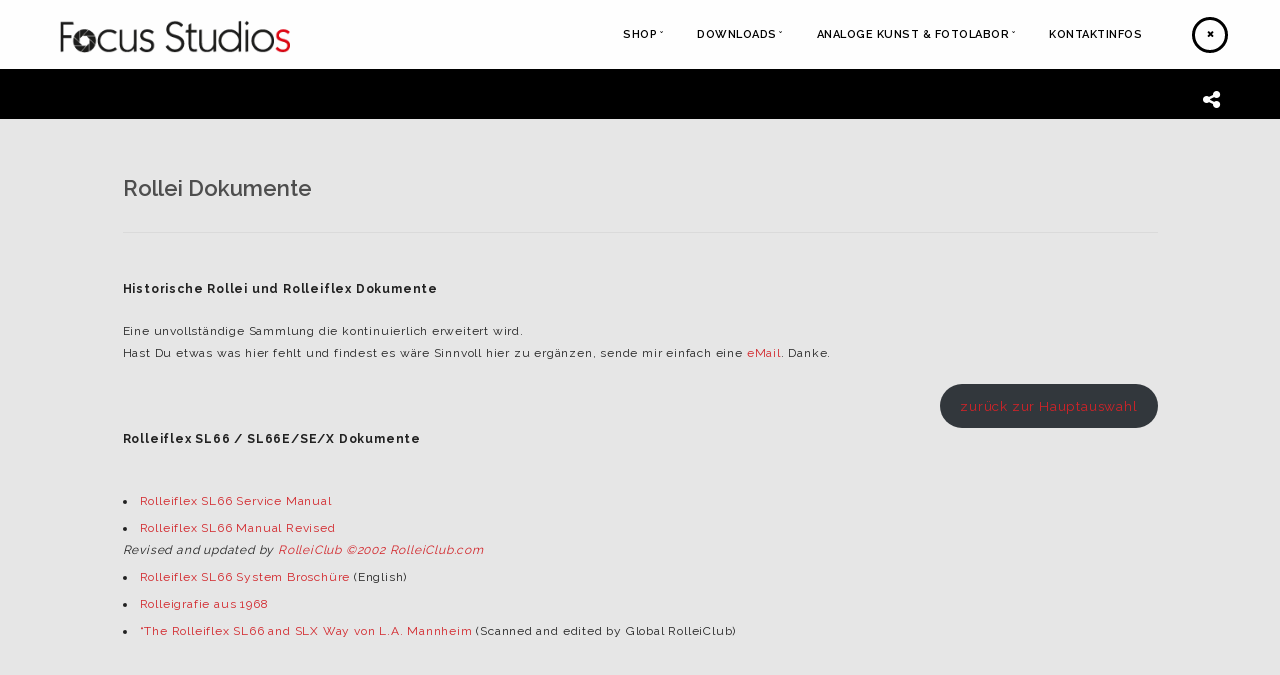

--- FILE ---
content_type: text/html; charset=UTF-8
request_url: https://www.focus-studios.ch/dokument-downloads/rollei-dokumente/
body_size: 13935
content:
<!doctype html>
<html lang="de">
<head>
<meta http-equiv="Content-Type" content="text/html; charset=UTF-8"/>
<meta name="viewport" content="width=device-width, initial-scale=1, maximum-scale=1"/>
<title>Rollei Dokumente - Rollei Dokumentensammlung</title><link rel="preload" as="image" href="http://www.focus-studios.ch/wp-content/uploads/2015/01/Focus-Studios_Logo_02.png" />
<link rel="pingback" href="https://www.focus-studios.ch/xmlrpc.php"/>
<meta name='robots' content='index, follow, max-image-preview:large, max-snippet:-1, max-video-preview:-1'/>
<meta name="description" content="Eine spannende Aufgabe, das Sammeln und zur Verfügung stellen der historischen Dokumente von Rollei - Rolleiflex seit den Anfängen."/>
<link rel="canonical" href="https://www.focus-studios.ch/dokument-downloads/rollei-dokumente/"/>
<meta property="og:locale" content="de_DE"/>
<meta property="og:type" content="article"/>
<meta property="og:title" content="Rollei Dokumente"/>
<meta property="og:description" content="Eine spannende Aufgabe, das Sammeln und zur Verfügung stellen der historischen Dokumente von Rollei - Rolleiflex seit den Anfängen."/>
<meta property="og:url" content="https://www.focus-studios.ch/dokument-downloads/rollei-dokumente/"/>
<meta property="og:site_name" content="Labor &amp; Analog Occasionen"/>
<meta property="article:publisher" content="https://www.facebook.com/FocusLabor/"/>
<meta property="article:modified_time" content="2022-03-08T10:39:47+00:00"/>
<meta name="twitter:card" content="summary_large_image"/>
<meta name="twitter:label1" content="Geschätzte Lesezeit"/>
<meta name="twitter:data1" content="1 Minute"/>
<script type="application/ld+json" class="yoast-schema-graph">{"@context":"https://schema.org","@graph":[{"@type":"WebPage","@id":"https://www.focus-studios.ch/dokument-downloads/rollei-dokumente/","url":"https://www.focus-studios.ch/dokument-downloads/rollei-dokumente/","name":"Rollei Dokumente - Rollei Dokumentensammlung","isPartOf":{"@id":"https://www.focus-studios.ch/#website"},"datePublished":"2022-01-18T11:41:13+00:00","dateModified":"2022-03-08T10:39:47+00:00","description":"Eine spannende Aufgabe, das Sammeln und zur Verfügung stellen der historischen Dokumente von Rollei - Rolleiflex seit den Anfängen.","breadcrumb":{"@id":"https://www.focus-studios.ch/dokument-downloads/rollei-dokumente/#breadcrumb"},"inLanguage":"de","potentialAction":[{"@type":"ReadAction","target":["https://www.focus-studios.ch/dokument-downloads/rollei-dokumente/"]}]},{"@type":"BreadcrumbList","@id":"https://www.focus-studios.ch/dokument-downloads/rollei-dokumente/#breadcrumb","itemListElement":[{"@type":"ListItem","position":1,"name":"Home","item":"https://www.focus-studios.ch/"},{"@type":"ListItem","position":2,"name":"Dokument Downloads","item":"https://www.focus-studios.ch/dokument-downloads/"},{"@type":"ListItem","position":3,"name":"Rollei Dokumente"}]},{"@type":"WebSite","@id":"https://www.focus-studios.ch/#website","url":"https://www.focus-studios.ch/","name":"Focus Labor & Analog Shop","description":"Totalabverlauf","publisher":{"@id":"https://www.focus-studios.ch/#organization"},"potentialAction":[{"@type":"SearchAction","target":{"@type":"EntryPoint","urlTemplate":"https://www.focus-studios.ch/?s={search_term_string}"},"query-input":{"@type":"PropertyValueSpecification","valueRequired":true,"valueName":"search_term_string"}}],"inLanguage":"de"},{"@type":"Organization","@id":"https://www.focus-studios.ch/#organization","name":"Focus Studios","url":"https://www.focus-studios.ch/","logo":{"@type":"ImageObject","inLanguage":"de","@id":"https://www.focus-studios.ch/#/schema/logo/image/","url":"https://www.focus-studios.ch/wp-content/uploads/2015/01/Focus-Studios_Logo_02.png","contentUrl":"https://www.focus-studios.ch/wp-content/uploads/2015/01/Focus-Studios_Logo_02.png","width":273,"height":39,"caption":"Focus Studios"},"image":{"@id":"https://www.focus-studios.ch/#/schema/logo/image/"},"sameAs":["https://www.facebook.com/FocusLabor/"]}]}</script>
<link rel='dns-prefetch' href='//fonts.googleapis.com'/>
<link rel="alternate" type="application/rss+xml" title="Labor &amp; Analog Occasionen &raquo; Feed" href="https://www.focus-studios.ch/feed/"/>
<link rel="alternate" type="application/rss+xml" title="Labor &amp; Analog Occasionen &raquo; Kommentar-Feed" href="https://www.focus-studios.ch/comments/feed/"/>
<link rel="alternate" title="oEmbed (JSON)" type="application/json+oembed" href="https://www.focus-studios.ch/wp-json/oembed/1.0/embed?url=https%3A%2F%2Fwww.focus-studios.ch%2Fdokument-downloads%2Frollei-dokumente%2F"/>
<link rel="alternate" title="oEmbed (XML)" type="text/xml+oembed" href="https://www.focus-studios.ch/wp-json/oembed/1.0/embed?url=https%3A%2F%2Fwww.focus-studios.ch%2Fdokument-downloads%2Frollei-dokumente%2F&#038;format=xml"/>
<style id='wp-img-auto-sizes-contain-inline-css' type='text/css'>img:is([sizes=auto i],[sizes^="auto," i]){contain-intrinsic-size:3000px 1500px}</style>
<style id='wp-emoji-styles-inline-css' type='text/css'>img.wp-smiley, img.emoji{display:inline !important;border:none !important;box-shadow:none !important;height:1em !important;width:1em !important;margin:0 0.07em !important;vertical-align:-0.1em !important;background:none !important;padding:0 !important;}</style>
<style id='wp-block-library-inline-css' type='text/css'>:root{--wp-block-synced-color:#7a00df;--wp-block-synced-color--rgb:122,0,223;--wp-bound-block-color:var(--wp-block-synced-color);--wp-editor-canvas-background:#ddd;--wp-admin-theme-color:#007cba;--wp-admin-theme-color--rgb:0,124,186;--wp-admin-theme-color-darker-10:#006ba1;--wp-admin-theme-color-darker-10--rgb:0,107,160.5;--wp-admin-theme-color-darker-20:#005a87;--wp-admin-theme-color-darker-20--rgb:0,90,135;--wp-admin-border-width-focus:2px}@media (min-resolution:192dpi){:root{--wp-admin-border-width-focus:1.5px}}.wp-element-button{cursor:pointer}:root .has-very-light-gray-background-color{background-color:#eee}:root .has-very-dark-gray-background-color{background-color:#313131}:root .has-very-light-gray-color{color:#eee}:root .has-very-dark-gray-color{color:#313131}:root .has-vivid-green-cyan-to-vivid-cyan-blue-gradient-background{background:linear-gradient(135deg,#00d084,#0693e3)}:root .has-purple-crush-gradient-background{background:linear-gradient(135deg,#34e2e4,#4721fb 50%,#ab1dfe)}:root .has-hazy-dawn-gradient-background{background:linear-gradient(135deg,#faaca8,#dad0ec)}:root .has-subdued-olive-gradient-background{background:linear-gradient(135deg,#fafae1,#67a671)}:root .has-atomic-cream-gradient-background{background:linear-gradient(135deg,#fdd79a,#004a59)}:root .has-nightshade-gradient-background{background:linear-gradient(135deg,#330968,#31cdcf)}:root .has-midnight-gradient-background{background:linear-gradient(135deg,#020381,#2874fc)}:root{--wp--preset--font-size--normal:16px;--wp--preset--font-size--huge:42px}.has-regular-font-size{font-size:1em}.has-larger-font-size{font-size:2.625em}.has-normal-font-size{font-size:var(--wp--preset--font-size--normal)}.has-huge-font-size{font-size:var(--wp--preset--font-size--huge)}.has-text-align-center{text-align:center}.has-text-align-left{text-align:left}.has-text-align-right{text-align:right}.has-fit-text{white-space:nowrap!important}#end-resizable-editor-section{display:none}.aligncenter{clear:both}.items-justified-left{justify-content:flex-start}.items-justified-center{justify-content:center}.items-justified-right{justify-content:flex-end}.items-justified-space-between{justify-content:space-between}.screen-reader-text{border:0;clip-path:inset(50%);height:1px;margin:-1px;overflow:hidden;padding:0;position:absolute;width:1px;word-wrap:normal!important}.screen-reader-text:focus{background-color:#ddd;clip-path:none;color:#444;display:block;font-size:1em;height:auto;left:5px;line-height:normal;padding:15px 23px 14px;text-decoration:none;top:5px;width:auto;z-index:100000}html :where(.has-border-color){border-style:solid}html :where([style*=border-top-color]){border-top-style:solid}html :where([style*=border-right-color]){border-right-style:solid}html :where([style*=border-bottom-color]){border-bottom-style:solid}html :where([style*=border-left-color]){border-left-style:solid}html :where([style*=border-width]){border-style:solid}html :where([style*=border-top-width]){border-top-style:solid}html :where([style*=border-right-width]){border-right-style:solid}html :where([style*=border-bottom-width]){border-bottom-style:solid}html :where([style*=border-left-width]){border-left-style:solid}html :where(img[class*=wp-image-]){height:auto;max-width:100%}:where(figure){margin:0 0 1em}html :where(.is-position-sticky){--wp-admin--admin-bar--position-offset:var(--wp-admin--admin-bar--height,0px)}@media screen and (max-width:600px){html :where(.is-position-sticky){--wp-admin--admin-bar--position-offset:0px}}</style><style id='wp-block-button-inline-css' type='text/css'>.wp-block-button__link{align-content:center;box-sizing:border-box;cursor:pointer;display:inline-block;height:100%;text-align:center;word-break:break-word}.wp-block-button__link.aligncenter{text-align:center}.wp-block-button__link.alignright{text-align:right}:where(.wp-block-button__link){border-radius:9999px;box-shadow:none;padding:calc(.667em + 2px) calc(1.333em + 2px);text-decoration:none}.wp-block-button[style*=text-decoration] .wp-block-button__link{text-decoration:inherit}.wp-block-buttons>.wp-block-button.has-custom-width{max-width:none}.wp-block-buttons>.wp-block-button.has-custom-width .wp-block-button__link{width:100%}.wp-block-buttons>.wp-block-button.has-custom-font-size .wp-block-button__link{font-size:inherit}.wp-block-buttons>.wp-block-button.wp-block-button__width-25{width:calc(25% - var(--wp--style--block-gap, .5em)*.75)}.wp-block-buttons>.wp-block-button.wp-block-button__width-50{width:calc(50% - var(--wp--style--block-gap, .5em)*.5)}.wp-block-buttons>.wp-block-button.wp-block-button__width-75{width:calc(75% - var(--wp--style--block-gap, .5em)*.25)}.wp-block-buttons>.wp-block-button.wp-block-button__width-100{flex-basis:100%;width:100%}.wp-block-buttons.is-vertical>.wp-block-button.wp-block-button__width-25{width:25%}.wp-block-buttons.is-vertical>.wp-block-button.wp-block-button__width-50{width:50%}.wp-block-buttons.is-vertical>.wp-block-button.wp-block-button__width-75{width:75%}.wp-block-button.is-style-squared,.wp-block-button__link.wp-block-button.is-style-squared{border-radius:0}.wp-block-button.no-border-radius,.wp-block-button__link.no-border-radius{border-radius:0!important}:root :where(.wp-block-button .wp-block-button__link.is-style-outline),:root :where(.wp-block-button.is-style-outline>.wp-block-button__link){border:2px solid;padding:.667em 1.333em}:root :where(.wp-block-button .wp-block-button__link.is-style-outline:not(.has-text-color)),:root :where(.wp-block-button.is-style-outline>.wp-block-button__link:not(.has-text-color)){color:currentColor}:root :where(.wp-block-button .wp-block-button__link.is-style-outline:not(.has-background)),:root :where(.wp-block-button.is-style-outline>.wp-block-button__link:not(.has-background)){background-color:initial;background-image:none}</style>
<style id='wp-block-list-inline-css' type='text/css'>ol,ul{box-sizing:border-box}:root :where(.wp-block-list.has-background){padding:1.25em 2.375em}</style>
<style id='wp-block-buttons-inline-css' type='text/css'>.wp-block-buttons{box-sizing:border-box}.wp-block-buttons.is-vertical{flex-direction:column}.wp-block-buttons.is-vertical>.wp-block-button:last-child{margin-bottom:0}.wp-block-buttons>.wp-block-button{display:inline-block;margin:0}.wp-block-buttons.is-content-justification-left{justify-content:flex-start}.wp-block-buttons.is-content-justification-left.is-vertical{align-items:flex-start}.wp-block-buttons.is-content-justification-center{justify-content:center}.wp-block-buttons.is-content-justification-center.is-vertical{align-items:center}.wp-block-buttons.is-content-justification-right{justify-content:flex-end}.wp-block-buttons.is-content-justification-right.is-vertical{align-items:flex-end}.wp-block-buttons.is-content-justification-space-between{justify-content:space-between}.wp-block-buttons.aligncenter{text-align:center}.wp-block-buttons:not(.is-content-justification-space-between,.is-content-justification-right,.is-content-justification-left,.is-content-justification-center) .wp-block-button.aligncenter{margin-left:auto;margin-right:auto;width:100%}.wp-block-buttons[style*=text-decoration] .wp-block-button,.wp-block-buttons[style*=text-decoration] .wp-block-button__link{text-decoration:inherit}.wp-block-buttons.has-custom-font-size .wp-block-button__link{font-size:inherit}.wp-block-buttons .wp-block-button__link{width:100%}.wp-block-button.aligncenter{text-align:center}</style>
<style id='wp-block-paragraph-inline-css' type='text/css'>.is-small-text{font-size:.875em}.is-regular-text{font-size:1em}.is-large-text{font-size:2.25em}.is-larger-text{font-size:3em}.has-drop-cap:not(:focus):first-letter{float:left;font-size:8.4em;font-style:normal;font-weight:100;line-height:.68;margin:.05em .1em 0 0;text-transform:uppercase}body.rtl .has-drop-cap:not(:focus):first-letter{float:none;margin-left:.1em}p.has-drop-cap.has-background{overflow:hidden}:root :where(p.has-background){padding:1.25em 2.375em}:where(p.has-text-color:not(.has-link-color)) a{color:inherit}p.has-text-align-left[style*="writing-mode:vertical-lr"],p.has-text-align-right[style*="writing-mode:vertical-rl"]{rotate:180deg}</style>
<link rel='stylesheet' id='wc-blocks-style-css' href='https://www.focus-studios.ch/wp-content/cache/speedycache/www.focus-studios.ch/assets/e2d671c403c7e2bd-wc-blocks.css' type='text/css' media='all'/>
<style id='global-styles-inline-css' type='text/css'>:root{--wp--preset--aspect-ratio--square:1;--wp--preset--aspect-ratio--4-3:4/3;--wp--preset--aspect-ratio--3-4:3/4;--wp--preset--aspect-ratio--3-2:3/2;--wp--preset--aspect-ratio--2-3:2/3;--wp--preset--aspect-ratio--16-9:16/9;--wp--preset--aspect-ratio--9-16:9/16;--wp--preset--color--black:#000000;--wp--preset--color--cyan-bluish-gray:#abb8c3;--wp--preset--color--white:#ffffff;--wp--preset--color--pale-pink:#f78da7;--wp--preset--color--vivid-red:#cf2e2e;--wp--preset--color--luminous-vivid-orange:#ff6900;--wp--preset--color--luminous-vivid-amber:#fcb900;--wp--preset--color--light-green-cyan:#7bdcb5;--wp--preset--color--vivid-green-cyan:#00d084;--wp--preset--color--pale-cyan-blue:#8ed1fc;--wp--preset--color--vivid-cyan-blue:#0693e3;--wp--preset--color--vivid-purple:#9b51e0;--wp--preset--gradient--vivid-cyan-blue-to-vivid-purple:linear-gradient(135deg,rgb(6,147,227) 0%,rgb(155,81,224) 100%);--wp--preset--gradient--light-green-cyan-to-vivid-green-cyan:linear-gradient(135deg,rgb(122,220,180) 0%,rgb(0,208,130) 100%);--wp--preset--gradient--luminous-vivid-amber-to-luminous-vivid-orange:linear-gradient(135deg,rgb(252,185,0) 0%,rgb(255,105,0) 100%);--wp--preset--gradient--luminous-vivid-orange-to-vivid-red:linear-gradient(135deg,rgb(255,105,0) 0%,rgb(207,46,46) 100%);--wp--preset--gradient--very-light-gray-to-cyan-bluish-gray:linear-gradient(135deg,rgb(238,238,238) 0%,rgb(169,184,195) 100%);--wp--preset--gradient--cool-to-warm-spectrum:linear-gradient(135deg,rgb(74,234,220) 0%,rgb(151,120,209) 20%,rgb(207,42,186) 40%,rgb(238,44,130) 60%,rgb(251,105,98) 80%,rgb(254,248,76) 100%);--wp--preset--gradient--blush-light-purple:linear-gradient(135deg,rgb(255,206,236) 0%,rgb(152,150,240) 100%);--wp--preset--gradient--blush-bordeaux:linear-gradient(135deg,rgb(254,205,165) 0%,rgb(254,45,45) 50%,rgb(107,0,62) 100%);--wp--preset--gradient--luminous-dusk:linear-gradient(135deg,rgb(255,203,112) 0%,rgb(199,81,192) 50%,rgb(65,88,208) 100%);--wp--preset--gradient--pale-ocean:linear-gradient(135deg,rgb(255,245,203) 0%,rgb(182,227,212) 50%,rgb(51,167,181) 100%);--wp--preset--gradient--electric-grass:linear-gradient(135deg,rgb(202,248,128) 0%,rgb(113,206,126) 100%);--wp--preset--gradient--midnight:linear-gradient(135deg,rgb(2,3,129) 0%,rgb(40,116,252) 100%);--wp--preset--font-size--small:13px;--wp--preset--font-size--medium:20px;--wp--preset--font-size--large:36px;--wp--preset--font-size--x-large:42px;--wp--preset--spacing--20:0.44rem;--wp--preset--spacing--30:0.67rem;--wp--preset--spacing--40:1rem;--wp--preset--spacing--50:1.5rem;--wp--preset--spacing--60:2.25rem;--wp--preset--spacing--70:3.38rem;--wp--preset--spacing--80:5.06rem;--wp--preset--shadow--natural:6px 6px 9px rgba(0, 0, 0, 0.2);--wp--preset--shadow--deep:12px 12px 50px rgba(0, 0, 0, 0.4);--wp--preset--shadow--sharp:6px 6px 0px rgba(0, 0, 0, 0.2);--wp--preset--shadow--outlined:6px 6px 0px -3px rgb(255, 255, 255), 6px 6px rgb(0, 0, 0);--wp--preset--shadow--crisp:6px 6px 0px rgb(0, 0, 0);}:where(.is-layout-flex){gap:0.5em;}:where(.is-layout-grid){gap:0.5em;}body .is-layout-flex{display:flex;}.is-layout-flex{flex-wrap:wrap;align-items:center;}.is-layout-flex > :is(*, div){margin:0;}body .is-layout-grid{display:grid;}.is-layout-grid > :is(*, div){margin:0;}:where(.wp-block-columns.is-layout-flex){gap:2em;}:where(.wp-block-columns.is-layout-grid){gap:2em;}:where(.wp-block-post-template.is-layout-flex){gap:1.25em;}:where(.wp-block-post-template.is-layout-grid){gap:1.25em;}.has-black-color{color:var(--wp--preset--color--black) !important;}.has-cyan-bluish-gray-color{color:var(--wp--preset--color--cyan-bluish-gray) !important;}.has-white-color{color:var(--wp--preset--color--white) !important;}.has-pale-pink-color{color:var(--wp--preset--color--pale-pink) !important;}.has-vivid-red-color{color:var(--wp--preset--color--vivid-red) !important;}.has-luminous-vivid-orange-color{color:var(--wp--preset--color--luminous-vivid-orange) !important;}.has-luminous-vivid-amber-color{color:var(--wp--preset--color--luminous-vivid-amber) !important;}.has-light-green-cyan-color{color:var(--wp--preset--color--light-green-cyan) !important;}.has-vivid-green-cyan-color{color:var(--wp--preset--color--vivid-green-cyan) !important;}.has-pale-cyan-blue-color{color:var(--wp--preset--color--pale-cyan-blue) !important;}.has-vivid-cyan-blue-color{color:var(--wp--preset--color--vivid-cyan-blue) !important;}.has-vivid-purple-color{color:var(--wp--preset--color--vivid-purple) !important;}.has-black-background-color{background-color:var(--wp--preset--color--black) !important;}.has-cyan-bluish-gray-background-color{background-color:var(--wp--preset--color--cyan-bluish-gray) !important;}.has-white-background-color{background-color:var(--wp--preset--color--white) !important;}.has-pale-pink-background-color{background-color:var(--wp--preset--color--pale-pink) !important;}.has-vivid-red-background-color{background-color:var(--wp--preset--color--vivid-red) !important;}.has-luminous-vivid-orange-background-color{background-color:var(--wp--preset--color--luminous-vivid-orange) !important;}.has-luminous-vivid-amber-background-color{background-color:var(--wp--preset--color--luminous-vivid-amber) !important;}.has-light-green-cyan-background-color{background-color:var(--wp--preset--color--light-green-cyan) !important;}.has-vivid-green-cyan-background-color{background-color:var(--wp--preset--color--vivid-green-cyan) !important;}.has-pale-cyan-blue-background-color{background-color:var(--wp--preset--color--pale-cyan-blue) !important;}.has-vivid-cyan-blue-background-color{background-color:var(--wp--preset--color--vivid-cyan-blue) !important;}.has-vivid-purple-background-color{background-color:var(--wp--preset--color--vivid-purple) !important;}.has-black-border-color{border-color:var(--wp--preset--color--black) !important;}.has-cyan-bluish-gray-border-color{border-color:var(--wp--preset--color--cyan-bluish-gray) !important;}.has-white-border-color{border-color:var(--wp--preset--color--white) !important;}.has-pale-pink-border-color{border-color:var(--wp--preset--color--pale-pink) !important;}.has-vivid-red-border-color{border-color:var(--wp--preset--color--vivid-red) !important;}.has-luminous-vivid-orange-border-color{border-color:var(--wp--preset--color--luminous-vivid-orange) !important;}.has-luminous-vivid-amber-border-color{border-color:var(--wp--preset--color--luminous-vivid-amber) !important;}.has-light-green-cyan-border-color{border-color:var(--wp--preset--color--light-green-cyan) !important;}.has-vivid-green-cyan-border-color{border-color:var(--wp--preset--color--vivid-green-cyan) !important;}.has-pale-cyan-blue-border-color{border-color:var(--wp--preset--color--pale-cyan-blue) !important;}.has-vivid-cyan-blue-border-color{border-color:var(--wp--preset--color--vivid-cyan-blue) !important;}.has-vivid-purple-border-color{border-color:var(--wp--preset--color--vivid-purple) !important;}.has-vivid-cyan-blue-to-vivid-purple-gradient-background{background:var(--wp--preset--gradient--vivid-cyan-blue-to-vivid-purple) !important;}.has-light-green-cyan-to-vivid-green-cyan-gradient-background{background:var(--wp--preset--gradient--light-green-cyan-to-vivid-green-cyan) !important;}.has-luminous-vivid-amber-to-luminous-vivid-orange-gradient-background{background:var(--wp--preset--gradient--luminous-vivid-amber-to-luminous-vivid-orange) !important;}.has-luminous-vivid-orange-to-vivid-red-gradient-background{background:var(--wp--preset--gradient--luminous-vivid-orange-to-vivid-red) !important;}.has-very-light-gray-to-cyan-bluish-gray-gradient-background{background:var(--wp--preset--gradient--very-light-gray-to-cyan-bluish-gray) !important;}.has-cool-to-warm-spectrum-gradient-background{background:var(--wp--preset--gradient--cool-to-warm-spectrum) !important;}.has-blush-light-purple-gradient-background{background:var(--wp--preset--gradient--blush-light-purple) !important;}.has-blush-bordeaux-gradient-background{background:var(--wp--preset--gradient--blush-bordeaux) !important;}.has-luminous-dusk-gradient-background{background:var(--wp--preset--gradient--luminous-dusk) !important;}.has-pale-ocean-gradient-background{background:var(--wp--preset--gradient--pale-ocean) !important;}.has-electric-grass-gradient-background{background:var(--wp--preset--gradient--electric-grass) !important;}.has-midnight-gradient-background{background:var(--wp--preset--gradient--midnight) !important;}.has-small-font-size{font-size:var(--wp--preset--font-size--small) !important;}.has-medium-font-size{font-size:var(--wp--preset--font-size--medium) !important;}.has-large-font-size{font-size:var(--wp--preset--font-size--large) !important;}.has-x-large-font-size{font-size:var(--wp--preset--font-size--x-large) !important;}</style>
<style id='core-block-supports-inline-css' type='text/css'>.wp-container-core-buttons-is-layout-765c4724{justify-content:flex-end;}</style>
<style id='classic-theme-styles-inline-css' type='text/css'>.wp-block-button__link{color:#fff;background-color:#32373c;border-radius:9999px;box-shadow:none;text-decoration:none;padding:calc(.667em + 2px) calc(1.333em + 2px);font-size:1.125em}.wp-block-file__button{background:#32373c;color:#fff;text-decoration:none}</style>
<link rel='stylesheet' id='contact-form-7-css' href='https://www.focus-studios.ch/wp-content/cache/speedycache/www.focus-studios.ch/assets/64ac31699f5326cb-styles.css' type='text/css' media='all'/>
<link rel='stylesheet' id='woocommerce-layout-css' href='https://www.focus-studios.ch/wp-content/cache/speedycache/www.focus-studios.ch/assets/e98f5279cacaef82-woocommerce-layout.css' type='text/css' media='all'/>
<link rel='stylesheet' id='woocommerce-smallscreen-css' href='https://www.focus-studios.ch/wp-content/cache/speedycache/www.focus-studios.ch/assets/59d266c0ea580aae-woocommerce-smallscreen.css' type='text/css' media='only screen and (max-width: 768px)'/>
<link rel='stylesheet' id='woocommerce-general-css' href='https://www.focus-studios.ch/wp-content/cache/speedycache/www.focus-studios.ch/assets/0a5cfa15a1c3bce6-woocommerce.css' type='text/css' media='all'/>
<style id='woocommerce-inline-inline-css' type='text/css'>.woocommerce form .form-row .required{visibility:visible;}</style>
<link rel='stylesheet' id='brands-styles-css' href='https://www.focus-studios.ch/wp-content/cache/speedycache/www.focus-studios.ch/assets/48d56016b20f151b-brands.css' type='text/css' media='all'/>
<link rel='stylesheet' id='MainStyle-css' href='https://www.focus-studios.ch/wp-content/cache/speedycache/www.focus-studios.ch/assets/571970c7cafe33b4-style.css' type='text/css' media='all'/>
<style id='MainStyle-inline-css' type='text/css'>h1,h2,h3,h4,h5,h6,
.menu-title, .header-menu-wrap li a, .ui-tabs-anchor, .donutcounter-item, .tp-caption, .divider-title, .item-title, #gridblock-filters,
.breadcrumb, .social-header-wrap ul li.contact-text, #gridblock-filter-select,
.skillbar, .time-count-data, .time-count-title, .client-position, .boxtitle-hover, .portfolio-share li.sharethis, .pagination-navigation, .mbutton, .sc_slideshowtitle, .pricing-table, .quote_say, .quote_author, .mtheme-dropcap, .woocommerce-breadcrumb, .mtheme-woo-order-selected-wrap, .woocommerce-pagination, .mtheme-woocommerce-description-wrap, .woocommerce #content button,
.woocommerce ul.products li.product .onsale, .woocommerce-page ul.products li.product .onsale, .header-shopping-cart, .woocommerce table.shop_table thead, .woocommerce .cart .button, .woocommerce .price, #contact .button,
.project-details h4, .project-client-info h4, .project-details-link h4 a, .slideshow-box-title, .woocommerce form .form-row label, .woocommerce-page form .form-row label,
.tp-caption.large_bold_white, .tp-caption.medium_light_white, .wpcf7-form input[type="button"],
.wpcf7-form input[type="submit"],
.wpcf7-form input[type="reset"],
li.bbp-forum-info a.bbp-forum-title, .bbp-forums-list a.bbp-forum-link{font-family:"Raleway","Helvetica Neue",Helvetica,Arial,sans-serif;}</style>
<link rel='stylesheet' id='videoJSCSS-css' href='https://www.focus-studios.ch/wp-content/cache/speedycache/www.focus-studios.ch/assets/b8c3f45cf019c9dc-video-js.css' type='text/css' media='screen'/>
<link rel='stylesheet' id='fontAwesome-css' href='https://www.focus-studios.ch/wp-content/themes/darkroom/css/font-awesome/css/font-awesome.min.css?ver=71b6c2c82ec77aeac63646a81f3a87f5' type='text/css' media='screen'/>
<link rel='stylesheet' id='magnific_lightbox-css' href='https://www.focus-studios.ch/wp-content/cache/speedycache/www.focus-studios.ch/assets/e4df149f5b1db042-magnific-popup.css' type='text/css' media='screen'/>
<link rel='stylesheet' id='navMenuCSS-css' href='https://www.focus-studios.ch/wp-content/cache/speedycache/www.focus-studios.ch/assets/00113f5e07dfd053-superfish.css' type='text/css' media='screen'/>
<link rel='stylesheet' id='MobileMenuCSS-css' href='https://www.focus-studios.ch/wp-content/cache/speedycache/www.focus-studios.ch/assets/95e8bda716e37c90-mobile-menu.css' type='text/css' media='screen'/>
<link rel='stylesheet' id='mtheme-ie-css' href='https://www.focus-studios.ch/wp-content/cache/speedycache/www.focus-studios.ch/assets/42480802cbbd16b3-ie.css' type='text/css' media='all'/>
<link rel='stylesheet' id='Raleway_font-css'  href="https://www.focus-studios.ch/wp-content/cache/speedycache/www.focus-studios.ch/fonts/7cc2422e908436c69b9eec55601e8b54/7cc2422e908436c69b9eec55601e8b54.css"  type='text/css' media='screen'/>
<link rel='stylesheet' id='Crimson_font-css'  href="https://www.focus-studios.ch/wp-content/cache/speedycache/www.focus-studios.ch/fonts/7cc2422e908436c69b9eec55601e8b54/7cc2422e908436c69b9eec55601e8b54.css"  type='text/css' media='screen'/>
<link rel='stylesheet' id='ResponsiveCSS-css' href='https://www.focus-studios.ch/wp-content/cache/speedycache/www.focus-studios.ch/assets/5f6acef59eda1c85-responsive.css' type='text/css' media='screen'/>
<style id='ResponsiveCSS-inline-css' type='text/css'>.pattern-overlay{background:none;}.logo img{width:230px;}.logo{margin-top:20px;}.logo{margin-left:60px;}.pattern-overlay{opacity:0.85;}.container-outer{margin-top:50px;}.mainmenu-navigation .homemenu ul li a:hover{color:#dd3333;}.mainmenu-navigation .homemenu ul ul li{background-color:#000000;}.mainmenu-navigation .homemenu ul ul li:hover{background-color:#dd3333;}body{background-color:#cccccc;}.sidebar-wrapper{background:rgba(,0.9);}</style>
<link rel='stylesheet' id='CustomStyle-css' href='https://www.focus-studios.ch/wp-content/cache/speedycache/www.focus-studios.ch/assets/d4614edf95e2ca9c-custom.css' type='text/css' media='screen'/>
<script type="text/javascript" src="https://www.focus-studios.ch/wp-includes/js/jquery/jquery.min.js?ver=3.7.1" id="jquery-core-js"></script>
<script type="text/javascript" src="https://www.focus-studios.ch/wp-includes/js/jquery/jquery-migrate.min.js?ver=3.4.1" id="jquery-migrate-js"></script>
<script type="text/javascript" src="https://www.focus-studios.ch/wp-content/plugins/woocommerce/assets/js/jquery-blockui/jquery.blockUI.min.js?ver=2.7.0-wc.10.3.6" id="wc-jquery-blockui-js" defer="defer" data-wp-strategy="defer"></script>
<script id="wc-add-to-cart-js-extra">var wc_add_to_cart_params={"ajax_url":"/wp-admin/admin-ajax.php","wc_ajax_url":"/?wc-ajax=%%endpoint%%","i18n_view_cart":"View cart","cart_url":"https://www.focus-studios.ch/shop/warenkorb/","is_cart":"","cart_redirect_after_add":"yes"};
//# sourceURL=wc-add-to-cart-js-extra</script>
<script type="text/javascript" src="https://www.focus-studios.ch/wp-content/plugins/woocommerce/assets/js/frontend/add-to-cart.min.js?ver=10.3.6" id="wc-add-to-cart-js" defer="defer" data-wp-strategy="defer"></script>
<script type="text/javascript" src="https://www.focus-studios.ch/wp-content/plugins/woocommerce/assets/js/js-cookie/js.cookie.min.js?ver=2.1.4-wc.10.3.6" id="wc-js-cookie-js" defer="defer" data-wp-strategy="defer"></script>
<script id="woocommerce-js-extra">var woocommerce_params={"ajax_url":"/wp-admin/admin-ajax.php","wc_ajax_url":"/?wc-ajax=%%endpoint%%","i18n_password_show":"Show password","i18n_password_hide":"Hide password"};
//# sourceURL=woocommerce-js-extra</script>
<script type="text/javascript" src="https://www.focus-studios.ch/wp-content/plugins/woocommerce/assets/js/frontend/woocommerce.min.js?ver=10.3.6" id="woocommerce-js" defer="defer" data-wp-strategy="defer"></script>
<script id="WCPAY_ASSETS-js-extra">var wcpayAssets={"url":"https://www.focus-studios.ch/wp-content/plugins/woocommerce-payments/dist/"};
//# sourceURL=WCPAY_ASSETS-js-extra</script>
<link rel="https://api.w.org/" href="https://www.focus-studios.ch/wp-json/"/><link rel="alternate" title="JSON" type="application/json" href="https://www.focus-studios.ch/wp-json/wp/v2/pages/8310"/><link rel="EditURI" type="application/rsd+xml" title="RSD" href="https://www.focus-studios.ch/xmlrpc.php?rsd"/>
<link rel='shortlink' href='https://www.focus-studios.ch/?p=8310'/>
<script>var mtheme_uri="https://www.focus-studios.ch/wp-content/themes/darkroom";</script>
<noscript><style>.woocommerce-product-gallery{opacity:1 !important;}</style></noscript>
<style id="custom-background-css">body.custom-background{background-color:#000000;}</style>
<link rel="icon" href="https://www.focus-studios.ch/wp-content/uploads/2015/01/cropped-FS-logo2-32x32.jpg" sizes="32x32"/>
<link rel="icon" href="https://www.focus-studios.ch/wp-content/uploads/2015/01/cropped-FS-logo2-192x192.jpg" sizes="192x192"/>
<link rel="apple-touch-icon" href="https://www.focus-studios.ch/wp-content/uploads/2015/01/cropped-FS-logo2-180x180.jpg"/>
<meta name="msapplication-TileImage" content="https://www.focus-studios.ch/wp-content/uploads/2015/01/cropped-FS-logo2-270x270.jpg"/>
<style id="wp-custom-css">.woocommerce-product-gallery__wrapper img, .woocommerce-product-gallery__image img, .woocommerce div.product div.images img{width:100% !important;height:auto !important;object-fit:contain !important;max-width:100%;display:block;} @media screen and (max-width:480px){
.woocommerce-product-gallery__wrapper img{aspect-ratio:4 / 3;} }</style>
<style>body{text-rendering: optimizeSpeed;}</style>
<script data-speedycache-render="false">var speedycachell={s:[],osl:0,scroll:false,i:function(){speedycachell.ss();window.addEventListener('load',function(){let observer=new MutationObserver((mutations)=>{speedycachell.osl=speedycachell.s.length;speedycachell.ss();if(speedycachell.s.length > speedycachell.osl){speedycachell.ls(false);}});observer.observe(document.getElementsByTagName('html')[0],{childList:true,attributes:true,subtree:true,attributeFilter:["src"],attributeOldValue:false,characterDataOldValue:false});speedycachell.ls(true);});let js_events=['scroll','resize','click'];js_events.forEach((event)=>{window.addEventListener(event,function(){speedycachell.scroll=true;speedycachell.ls(false);});});},c:function(e,pageload){var w=document.documentElement.clientHeight || body.clientHeight;var n=0;if(pageload){n=0;}else{n=(w > 800) ? 800:200;n=speedycachell.scroll ? 800:n;}var er=e.getBoundingClientRect();var t=0;var p=e.parentNode ? e.parentNode:false;if(typeof p.getBoundingClientRect=='undefined'){var pr=false;}else{var pr=p.getBoundingClientRect();}if(er.x==0 && er.y==0){for(var i=0;i < 10;i++){if(p){if(pr.x==0 && pr.y==0){if(p.parentNode){p=p.parentNode;}if(typeof p.getBoundingClientRect=='undefined'){pr=false;}else{pr=p.getBoundingClientRect();}}else{t=pr.top;break;}}};}else{t=er.top;}if(w - t+n > 0){return true;}return false;},r:function(e,pageload){var s=this;var oc,ot;try{oc=e.getAttribute('data-speedycache-original-src');ot=e.getAttribute('data-speedycache-original-srcset');originalsizes=e.getAttribute('data-speedycache-original-sizes');if(s.c(e,pageload)){if(oc || ot){if(e.tagName=='DIV' || e.tagName=='A' || e.tagName=='SPAN'){e.style.backgroundImage='url('+oc+')';e.removeAttribute('data-speedycache-original-src');e.removeAttribute('data-speedycache-original-srcset');e.removeAttribute('onload');}else{if(oc){e.setAttribute('src',oc);}if(ot){e.setAttribute('srcset',ot);}if(originalsizes){e.setAttribute('sizes',originalsizes);}if(e.getAttribute('alt') && e.getAttribute('alt')=='blank'){e.removeAttribute('alt');}e.removeAttribute('data-speedycache-original-src');e.removeAttribute('data-speedycache-original-srcset');e.removeAttribute('data-speedycache-original-sizes');e.removeAttribute('onload');if(e.tagName=='IFRAME'){var y="https://www.youtube.com/embed/";if(navigator.userAgent.match(/\sEdge?\/\d/i)){e.setAttribute('src',e.getAttribute('src').replace(/.+\/main\/youtube\.html\#/,y));}e.onload=function(){if(typeof window.jQuery !='undefined'){if(jQuery.fn.fitVids){jQuery(e).parent().fitVids({customSelector:'iframe[src]'});}}var s=e.getAttribute('src').match(/main\/youtube\.html\#(.+)/);if(s){try{var i=e.contentDocument || e.contentWindow;if(i.location.href=='about:blank'){e.setAttribute('src',y+s[1]);}}catch(err){e.setAttribute('src',y+s[1]);}}}}}}else{if(e.tagName=='NOSCRIPT'){if(e.getAttribute('data-type')=='speedycache'){e.removeAttribute('data-type');e.insertAdjacentHTML('afterend',e.innerHTML);}}}}}catch(error){console.log(error);console.log('==>',e);}},ss:function(){var i=[].slice.call(document.getElementsByTagName('img'));var f=[].slice.call(document.getElementsByTagName('iframe'));var d=[].slice.call(document.getElementsByTagName('div'));var a=[].slice.call(document.getElementsByTagName('a'));var s=[].slice.call(document.getElementsByTagName('span'));var n=[].slice.call(document.getElementsByTagName('noscript'));this.s=i.concat(f).concat(d).concat(a).concat(s).concat(n);},ls:function(pageload){var s=this;[].forEach.call(s.s,function(e,index){s.r(e,pageload);});}};document.addEventListener('DOMContentLoaded',function(){speedycachell.i();});</script>
</head>
<body class="wp-singular page-template-default page page-id-8310 page-child parent-pageid-3709 custom-background wp-custom-logo wp-theme-darkroom theme-darkroom woocommerce-no-js rightclick-block light fullwidth-theme background-ui-auto header-type-bright body-dashboard-push">
<div id="dimmer"><div class="dimmer-outer"><div class="dimmer-inner"><div class="dimmer-text">Aber Hallo, diese Bilder sind Urheberrechtlich geschützt. ;-)</div></div></div></div><div class="pattern-overlay"></div><div class="responsive-menu-wrap">
<div class="mobile-menu-toggle">
<span class="mobile-menu-icon"><i class="fa fa-reorder"></i></span>
<div class="logo-mobile"> <img fetchpriority="high" loading="eager" decoding="async"  class="logoimage" src="http://www.focus-studios.ch/wp-content/uploads/2015/01/Focus-Studios_Logo_02.png" alt="logo"/></div></div></div><div class="responsive-mobile-menu clearfix">
<div class="mobile-wpml-lang-selector-wrap"></div><div class="mobile-social-header"></div><form method="get" id="searchform" action="https://www.focus-studios.ch/">
<input type="text" value="Search" name="s" id="s" class="right" onfocus="if(this.value == 'Search') {this.value = '';}" onblur="if (this.value == '') {this.value = 'Search';}" />
<button id="searchbutton" title="Search" type="submit"><i class="fa fa-search"></i></button>
</form><ul id="menu-menu-1" class="mobile-menu"><li id="menu-item-1910" class="menu-item menu-item-type-post_type menu-item-object-page menu-item-has-children menu-item-1910"><a href="https://www.focus-studios.ch/shop/">Shop</a>
<ul class="sub-menu">
<li id="menu-item-4018" class="menu-item menu-item-type-post_type menu-item-object-page menu-item-4018"><a href="https://www.focus-studios.ch/shop/warenkorb/">Warenkorb</a></li>
<li id="menu-item-4014" class="menu-item menu-item-type-custom menu-item-object-custom menu-item-4014"><a href="http://www.focus-studios.ch/shop/mein-konto/orders/">Bestellungen</a></li>
<li id="menu-item-4015" class="menu-item menu-item-type-custom menu-item-object-custom menu-item-4015"><a href="http://www.focus-studios.ch/shop/mein-konto/edit-address/">Adressen</a></li>
<li id="menu-item-4016" class="menu-item menu-item-type-custom menu-item-object-custom menu-item-4016"><a href="http://www.focus-studios.ch/shop/mein-konto/edit-account/">Konto-Details</a></li>
</ul>
</li>
<li id="menu-item-10289" class="menu-item menu-item-type-post_type menu-item-object-page current-page-ancestor current-menu-ancestor current-menu-parent current-page-parent current_page_parent current_page_ancestor menu-item-has-children menu-item-10289"><a href="https://www.focus-studios.ch/dokument-downloads/">Downloads</a>
<ul class="sub-menu">
<li id="menu-item-4539" class="menu-item menu-item-type-post_type menu-item-object-page menu-item-4539"><a href="https://www.focus-studios.ch/dokument-downloads/diverse-formeln-merkblaetter/">Formeln &#038; Merkblätter</a></li>
<li id="menu-item-10291" class="menu-item menu-item-type-post_type menu-item-object-page menu-item-10291"><a href="https://www.focus-studios.ch/dokument-downloads/diverse-formeln-merkblaetter/">diverse Formeln &amp; Merkblätter</a></li>
<li id="menu-item-3886" class="menu-item menu-item-type-post_type menu-item-object-page menu-item-3886"><a href="https://www.focus-studios.ch/dokument-downloads/literatur/">Literatur</a></li>
<li id="menu-item-10294" class="menu-item menu-item-type-post_type menu-item-object-page menu-item-10294"><a href="https://www.focus-studios.ch/dokument-downloads/classics/">Klassiker</a></li>
<li id="menu-item-10290" class="menu-item menu-item-type-post_type menu-item-object-page menu-item-10290"><a href="https://www.focus-studios.ch/dokument-downloads/agfa-dokumente/">AGFA Dokumente</a></li>
<li id="menu-item-9195" class="menu-item menu-item-type-post_type menu-item-object-page menu-item-9195"><a href="https://www.focus-studios.ch/kamera-manuals-diverse/">Kamera Manuals (Diverse)</a></li>
<li id="menu-item-3878" class="menu-item menu-item-type-post_type menu-item-object-page menu-item-3878"><a href="https://www.focus-studios.ch/dokument-downloads/leitz-leica/">Leitz / Leica</a></li>
<li id="menu-item-10295" class="menu-item menu-item-type-post_type menu-item-object-page menu-item-10295"><a href="https://www.focus-studios.ch/dokument-downloads/kodak-dokumente/">KODAK Photographie Dokumente</a></li>
<li id="menu-item-11030" class="menu-item menu-item-type-post_type menu-item-object-page menu-item-11030"><a href="https://www.focus-studios.ch/dokument-downloads/kodak-motion-picture-dokumente/">KODAK Motion Picture Dokumente</a></li>
<li id="menu-item-10292" class="menu-item menu-item-type-post_type menu-item-object-page menu-item-10292"><a href="https://www.focus-studios.ch/dokument-downloads/ilford/">Ilford</a></li>
<li id="menu-item-10293" class="menu-item menu-item-type-post_type menu-item-object-page menu-item-10293"><a href="https://www.focus-studios.ch/dokument-downloads/jobo/">Jobo Processors</a></li>
<li id="menu-item-10296" class="menu-item menu-item-type-post_type menu-item-object-page menu-item-10296"><a href="https://www.focus-studios.ch/dokument-downloads/leitz-leica/">Leitz / Leica</a></li>
<li id="menu-item-10297" class="menu-item menu-item-type-post_type menu-item-object-page menu-item-10297"><a href="https://www.focus-studios.ch/dokument-downloads/literatur/">Literatur</a></li>
<li id="menu-item-10298" class="menu-item menu-item-type-post_type menu-item-object-page menu-item-10298"><a href="https://www.focus-studios.ch/dokument-downloads/mamiya-documents/">Mamiya Documents</a></li>
<li id="menu-item-10299" class="menu-item menu-item-type-post_type menu-item-object-page current-menu-item page_item page-item-8310 current_page_item menu-item-10299"><a href="https://www.focus-studios.ch/dokument-downloads/rollei-dokumente/" aria-current="page">Rollei Dokumente</a></li>
<li id="menu-item-10300" class="menu-item menu-item-type-post_type menu-item-object-page menu-item-10300"><a href="https://www.focus-studios.ch/dokument-downloads/tetenal/">Tetenal</a></li>
</ul>
</li>
<li id="menu-item-2770" class="menu-item menu-item-type-post_type menu-item-object-page menu-item-home menu-item-has-children menu-item-2770"><a href="https://www.focus-studios.ch/">Analoge Kunst &#038; Fotolabor</a>
<ul class="sub-menu">
<li id="menu-item-2853" class="menu-item menu-item-type-post_type menu-item-object-page menu-item-2853"><a href="https://www.focus-studios.ch/bloganalog/fotolabor-und-weitaus-mehr/">Fotolabor und weitaus mehr</a></li>
<li id="menu-item-2852" class="menu-item menu-item-type-post_type menu-item-object-page menu-item-2852"><a href="https://www.focus-studios.ch/bloganalog/das-ofene-labor/">Das offene labor</a></li>
<li id="menu-item-2058" class="menu-item menu-item-type-post_type menu-item-object-page menu-item-2058"><a href="https://www.focus-studios.ch/bloganalog/analogekunst-labor-preise/scannin-arbeitsplatz/">Scanning</a></li>
<li id="menu-item-2765" class="menu-item menu-item-type-post_type menu-item-object-page menu-item-2765"><a href="https://www.focus-studios.ch/bloganalog/analogekunst-labor-preise/">Laborpreise</a></li>
</ul>
</li>
<li id="menu-item-104" class="menu-item menu-item-type-post_type menu-item-object-page menu-item-104"><a href="https://www.focus-studios.ch/kontakt/">Kontaktinfos</a></li>
</ul></div><div class="stickymenu-zone header-block-wrap">
<div class="header-elements-wrap">
<div class="logo"> <a href="https://www.focus-studios.ch/"> <img onload="speedycachell.r(this,true);" src="https://www.focus-studios.ch/wp-content/plugins/speedycache-pro/assets/images/image-palceholder.png" class="logo-theme-light" data-speedycache-original-src="http://www.focus-studios.ch/wp-content/uploads/2015/01/Focus-Studios_Logo_02.png" alt="logo"/></a></div><div class="main-menu-wrap">
<div class="menu-toggle menu-toggle-off"><i class="fa fa-times"></i></div><nav>
<div class="mainmenu-navigation clearfix">
<div class="homemenu home-regular-menu"> <ul id="menu-menu-2" class="sf-menu sf-navbar"><li class="menu-item menu-item-type-post_type menu-item-object-page menu-item-has-children menu-item-1910"><a href="https://www.focus-studios.ch/shop/">Shop</a> <ul class="sub-menu"> <li class="menu-item menu-item-type-post_type menu-item-object-page menu-item-4018"><a href="https://www.focus-studios.ch/shop/warenkorb/">Warenkorb</a></li> <li class="menu-item menu-item-type-custom menu-item-object-custom menu-item-4014"><a href="http://www.focus-studios.ch/shop/mein-konto/orders/">Bestellungen</a></li> <li class="menu-item menu-item-type-custom menu-item-object-custom menu-item-4015"><a href="http://www.focus-studios.ch/shop/mein-konto/edit-address/">Adressen</a></li> <li class="menu-item menu-item-type-custom menu-item-object-custom menu-item-4016"><a href="http://www.focus-studios.ch/shop/mein-konto/edit-account/">Konto-Details</a></li></ul></li> <li class="menu-item menu-item-type-post_type menu-item-object-page current-page-ancestor current-menu-ancestor current-menu-parent current-page-parent current_page_parent current_page_ancestor menu-item-has-children menu-item-10289"><a href="https://www.focus-studios.ch/dokument-downloads/">Downloads</a> <ul class="sub-menu"> <li class="menu-item menu-item-type-post_type menu-item-object-page menu-item-4539"><a href="https://www.focus-studios.ch/dokument-downloads/diverse-formeln-merkblaetter/">Formeln &#038; Merkblätter</a></li> <li class="menu-item menu-item-type-post_type menu-item-object-page menu-item-10291"><a href="https://www.focus-studios.ch/dokument-downloads/diverse-formeln-merkblaetter/">diverse Formeln &amp; Merkblätter</a></li> <li class="menu-item menu-item-type-post_type menu-item-object-page menu-item-3886"><a href="https://www.focus-studios.ch/dokument-downloads/literatur/">Literatur</a></li> <li class="menu-item menu-item-type-post_type menu-item-object-page menu-item-10294"><a href="https://www.focus-studios.ch/dokument-downloads/classics/">Klassiker</a></li> <li class="menu-item menu-item-type-post_type menu-item-object-page menu-item-10290"><a href="https://www.focus-studios.ch/dokument-downloads/agfa-dokumente/">AGFA Dokumente</a></li> <li class="menu-item menu-item-type-post_type menu-item-object-page menu-item-9195"><a href="https://www.focus-studios.ch/kamera-manuals-diverse/">Kamera Manuals (Diverse)</a></li> <li class="menu-item menu-item-type-post_type menu-item-object-page menu-item-3878"><a href="https://www.focus-studios.ch/dokument-downloads/leitz-leica/">Leitz / Leica</a></li> <li class="menu-item menu-item-type-post_type menu-item-object-page menu-item-10295"><a href="https://www.focus-studios.ch/dokument-downloads/kodak-dokumente/">KODAK Photographie Dokumente</a></li> <li class="menu-item menu-item-type-post_type menu-item-object-page menu-item-11030"><a href="https://www.focus-studios.ch/dokument-downloads/kodak-motion-picture-dokumente/">KODAK Motion Picture Dokumente</a></li> <li class="menu-item menu-item-type-post_type menu-item-object-page menu-item-10292"><a href="https://www.focus-studios.ch/dokument-downloads/ilford/">Ilford</a></li> <li class="menu-item menu-item-type-post_type menu-item-object-page menu-item-10293"><a href="https://www.focus-studios.ch/dokument-downloads/jobo/">Jobo Processors</a></li> <li class="menu-item menu-item-type-post_type menu-item-object-page menu-item-10296"><a href="https://www.focus-studios.ch/dokument-downloads/leitz-leica/">Leitz / Leica</a></li> <li class="menu-item menu-item-type-post_type menu-item-object-page menu-item-10297"><a href="https://www.focus-studios.ch/dokument-downloads/literatur/">Literatur</a></li> <li class="menu-item menu-item-type-post_type menu-item-object-page menu-item-10298"><a href="https://www.focus-studios.ch/dokument-downloads/mamiya-documents/">Mamiya Documents</a></li> <li class="menu-item menu-item-type-post_type menu-item-object-page current-menu-item page_item page-item-8310 current_page_item menu-item-10299"><a href="https://www.focus-studios.ch/dokument-downloads/rollei-dokumente/" aria-current="page">Rollei Dokumente</a></li> <li class="menu-item menu-item-type-post_type menu-item-object-page menu-item-10300"><a href="https://www.focus-studios.ch/dokument-downloads/tetenal/">Tetenal</a></li></ul></li> <li class="menu-item menu-item-type-post_type menu-item-object-page menu-item-home menu-item-has-children menu-item-2770"><a href="https://www.focus-studios.ch/">Analoge Kunst &#038; Fotolabor</a> <ul class="sub-menu"> <li class="menu-item menu-item-type-post_type menu-item-object-page menu-item-2853"><a href="https://www.focus-studios.ch/bloganalog/fotolabor-und-weitaus-mehr/">Fotolabor und weitaus mehr</a></li> <li class="menu-item menu-item-type-post_type menu-item-object-page menu-item-2852"><a href="https://www.focus-studios.ch/bloganalog/das-ofene-labor/">Das offene labor</a></li> <li class="menu-item menu-item-type-post_type menu-item-object-page menu-item-2058"><a href="https://www.focus-studios.ch/bloganalog/analogekunst-labor-preise/scannin-arbeitsplatz/">Scanning</a></li> <li class="menu-item menu-item-type-post_type menu-item-object-page menu-item-2765"><a href="https://www.focus-studios.ch/bloganalog/analogekunst-labor-preise/">Laborpreise</a></li></ul></li> <li class="menu-item menu-item-type-post_type menu-item-object-page menu-item-104"><a href="https://www.focus-studios.ch/kontakt/">Kontaktinfos</a></li></ul></div></div></nav></div><div class="social-toggle-wrap">
<div class="social-toggle-wrap-inner">
<div class="social-toggle"><i class="fa fa-share-alt"></i></div><div class="header-widgets"></div></div></div></div></div><div class="container-outer"><div class="container-wrapper container-fullwidth"><div class="container clearfix">	<div class="page-contents-wrap">
<div class="entry-title"> <h1> Rollei Dokumente</h1></div><div id="post-8310" class="post-8310 page type-page status-publish hentry">
<div class="entry-page-wrapper entry-content clearfix">
<p><strong>Historische Rollei und Rolleiflex Dokumente</strong></p>
<p>Eine unvollständige Sammlung die kontinuierlich erweitert wird.<br />Hast Du etwas was hier fehlt und findest es wäre Sinnvoll hier zu ergänzen, sende mir einfach eine&nbsp;<a href="mailto:info@focus-studios.ch" target="_blank" rel="noreferrer noopener">eMail</a>. Danke.</p>
<div class="wp-block-buttons is-content-justification-right is-layout-flex wp-container-core-buttons-is-layout-765c4724 wp-block-buttons-is-layout-flex">
<div class="wp-block-button"><a class="wp-block-button__link" href="https://www.focus-studios.ch/dokument-downloads/">zurück zur Hauptauswahl</a></div></div><p><strong>Rolleiflex SL66 / SL66E/SE/X</strong> <strong>Dokumente</strong></p>
<ul class="wp-block-list"><li><a href="https://www.focus-studios.ch/wp-content/uploads/2022/01/Rolleiflex-SL66-Service-Manual.pdf" target="_blank" rel="noreferrer noopener">Rolleiflex SL66 Service Manual</a></li><li><a href="https://www.focus-studios.ch/wp-content/uploads/2022/01/SL66_Manual_revised.pdf" target="_blank" rel="noreferrer noopener">Rolleiflex SL66 Manual Revised</a><br /><em>Revised and updated by <a href="http://rolleiclub.com" target="_blank" rel="noreferrer noopener">RolleiClub ©2002 RolleiClub.com</a></em><br /></li><li><a href="https://www.focus-studios.ch/wp-content/uploads/2022/03/Rolleiflex-SL66-System.pdf" target="_blank" rel="noreferrer noopener">Rolleiflex SL66 System Broschüre</a> (English)</li><li><a href="https://www.focus-studios.ch/wp-content/uploads/2022/03/Rolleigrafie-SL66.pdf" target="_blank" rel="noreferrer noopener">Rolleigrafie aus 1968</a></li><li><a href="http://Historische Rollei und Rolleiflex Dokumente" target="_blank" rel="noreferrer noopener">&#8220;The Rolleiflex SL66 and SLX Way von L.A. Mannheim</a> (Scanned and edited by Global RolleiClub)</li></ul>
<p></p>
<p></p></div></div></div></div><div class="clearfix"></div></div></div><div id="copyright"> Copyright 2020 - Focus Studios & Analog Kunst</div><script type="speculationrules">{"prefetch":[{"source":"document","where":{"and":[{"href_matches":"/*"},{"not":{"href_matches":["/wp-*.php","/wp-admin/*","/wp-content/uploads/*","/wp-content/*","/wp-content/plugins/*","/wp-content/themes/darkroom/*","/*\\?(.+)"]}},{"not":{"selector_matches":"a[rel~=\"nofollow\"]"}},{"not":{"selector_matches":".no-prefetch, .no-prefetch a"}}]},"eagerness":"conservative"}]}</script>
<script type="speedycache/javascript">(function(i,s,o,g,r,a,m){i['GoogleAnalyticsObject']=r;i[r]=i[r]||function(){ (i[r].q=i[r].q||[]).push(arguments)},i[r].l=1*new Date();a=s.createElement(o), m=s.getElementsByTagName(o)[0];a.async=1;a.src=g;m.parentNode.insertBefore(a,m) })(window,document,'script','//www.google-analytics.com/analytics.js','ga'); ga('create', 'UA-55867090-5', 'auto'); ga('send', 'pageview');</script>	<script type='text/javascript'>(function (){
var c=document.body.className;
c=c.replace(/woocommerce-no-js/, 'woocommerce-js');
document.body.className=c;
})();</script>
<script type="text/javascript" src="https://www.focus-studios.ch/wp-includes/js/dist/hooks.min.js?ver=dd5603f07f9220ed27f1" id="wp-hooks-js"></script>
<script type="text/javascript" src="https://www.focus-studios.ch/wp-includes/js/dist/i18n.min.js?ver=c26c3dc7bed366793375" id="wp-i18n-js"></script>
<script id="wp-i18n-js-after">wp.i18n.setLocaleData({ 'text direction\u0004ltr': [ 'ltr' ] });
//# sourceURL=wp-i18n-js-after</script>
<script type="text/javascript" src="https://www.focus-studios.ch/wp-content/cache/speedycache/www.focus-studios.ch/assets/96e7dc3f0e8559e4-index.js" id="swv-js"></script>
<script id="contact-form-7-js-translations">(function(domain, translations){
var localeData=translations.locale_data[ domain ]||translations.locale_data.messages;
localeData[""].domain=domain;
wp.i18n.setLocaleData(localeData, domain);
})("contact-form-7", {"translation-revision-date":"2025-10-26 03:28:49+0000","generator":"GlotPress\/4.0.3","domain":"messages","locale_data":{"messages":{"":{"domain":"messages","plural-forms":"nplurals=2; plural=n!=1;","lang":"de"},"This contact form is placed in the wrong place.":["Dieses Kontaktformular wurde an der falschen Stelle platziert."],"Error:":["Fehler:"]}},"comment":{"reference":"includes\/js\/index.js"}});
//# sourceURL=contact-form-7-js-translations</script>
<script id="contact-form-7-js-before">var wpcf7={
"api": {
"root": "https:\/\/www.focus-studios.ch\/wp-json\/",
"namespace": "contact-form-7\/v1"
},
"cached": 1
};
//# sourceURL=contact-form-7-js-before</script>
<script type="text/javascript" src="https://www.focus-studios.ch/wp-content/cache/speedycache/www.focus-studios.ch/assets/2912c657d0592cc5-index.js" id="contact-form-7-js"></script>
<script type="text/javascript" src="https://www.focus-studios.ch/wp-content/cache/speedycache/www.focus-studios.ch/assets/82ec3d3c84390a2e-instantpage.js" id="speedycache_instant_page-js" defer="defer" data-wp-strategy="defer"></script>
<script type="text/javascript" src="https://www.focus-studios.ch/wp-content/cache/speedycache/www.focus-studios.ch/assets/2bf40c53253288f1-video.js" id="videoJS-js"></script>
<script type="text/javascript" src="https://www.focus-studios.ch/wp-content/cache/speedycache/www.focus-studios.ch/assets/e25125463e3a68f8-superfish.js" id="superfish-js"></script>
<script type="text/javascript" src="https://www.focus-studios.ch/wp-content/themes/darkroom/js/jquery.tipsy.js" id="qtips-js"></script>
<script type="text/javascript" src="https://www.focus-studios.ch/wp-content/themes/darkroom/js/magnific/jquery.magnific-popup.min.js" id="magnific_lightbox-js"></script>
<script type="text/javascript" src="https://www.focus-studios.ch/wp-content/themes/darkroom/js/jquery.tweet.js" id="twitter-js"></script>
<script type="text/javascript" src="https://www.focus-studios.ch/wp-content/themes/darkroom/js/jquery.easing.min.js" id="EasingScript-js"></script>
<script id="portfolioloader-js-extra">var ajax_var={"url":"https://www.focus-studios.ch/wp-admin/admin-ajax.php","nonce":"7f598fa425"};
//# sourceURL=portfolioloader-js-extra</script>
<script type="text/javascript" src="https://www.focus-studios.ch/wp-content/cache/speedycache/www.focus-studios.ch/assets/b0fcc39eecfbfdd6-page-elements.js" id="portfolioloader-js"></script>
<script type="text/javascript" src="https://www.focus-studios.ch/wp-content/themes/darkroom/js/jquery.nicescroll.min.js" id="nice_scroll-js"></script>
<script type="text/javascript" src="https://www.focus-studios.ch/wp-content/themes/darkroom/js/jquery.stickymenu.js" id="stickymenu-js"></script>
<script type="text/javascript" src="https://www.focus-studios.ch/wp-content/themes/darkroom/js/jquery.fitvids.js" id="fitVids-js"></script>
<script type="text/javascript" src="https://www.focus-studios.ch/wp-content/themes/darkroom/js/waypoints/waypoints.min.js" id="WayPointsJS-js"></script>
<script type="text/javascript" src="https://www.focus-studios.ch/wp-includes/js/hoverIntent.min.js?ver=1.10.2" id="hoverIntent-js"></script>
<script type="text/javascript" src="https://www.focus-studios.ch/wp-includes/js/jquery/ui/core.min.js?ver=1.13.3" id="jquery-ui-core-js"></script>
<script type="text/javascript" src="https://www.focus-studios.ch/wp-includes/js/jquery/ui/tooltip.min.js?ver=1.13.3" id="jquery-ui-tooltip-js"></script>
<script type="text/javascript" src="https://www.focus-studios.ch/wp-content/cache/speedycache/www.focus-studios.ch/assets/48d91cb61cd54973-common.js" id="custom-js"></script>
<script type="text/javascript" src="https://www.focus-studios.ch/wp-content/themes/darkroom/js/jquery.backstretch.min.js" id="Background_image_stretcher-js"></script>
<script type="text/javascript" src="https://www.focus-studios.ch/wp-content/plugins/woocommerce/assets/js/sourcebuster/sourcebuster.min.js?ver=10.3.6" id="sourcebuster-js-js"></script>
<script id="wc-order-attribution-js-extra">var wc_order_attribution={"params":{"lifetime":1.0e-5,"session":30,"base64":false,"ajaxurl":"https://www.focus-studios.ch/wp-admin/admin-ajax.php","prefix":"wc_order_attribution_","allowTracking":true},"fields":{"source_type":"current.typ","referrer":"current_add.rf","utm_campaign":"current.cmp","utm_source":"current.src","utm_medium":"current.mdm","utm_content":"current.cnt","utm_id":"current.id","utm_term":"current.trm","utm_source_platform":"current.plt","utm_creative_format":"current.fmt","utm_marketing_tactic":"current.tct","session_entry":"current_add.ep","session_start_time":"current_add.fd","session_pages":"session.pgs","session_count":"udata.vst","user_agent":"udata.uag"}};
//# sourceURL=wc-order-attribution-js-extra</script>
<script type="text/javascript" src="https://www.focus-studios.ch/wp-content/plugins/woocommerce/assets/js/frontend/order-attribution.min.js?ver=10.3.6" id="wc-order-attribution-js"></script>
<script id="wp-emoji-settings" type="application/json">{"baseUrl":"https://s.w.org/images/core/emoji/17.0.2/72x72/","ext":".png","svgUrl":"https://s.w.org/images/core/emoji/17.0.2/svg/","svgExt":".svg","source":{"concatemoji":"https://www.focus-studios.ch/wp-includes/js/wp-emoji-release.min.js?ver=71b6c2c82ec77aeac63646a81f3a87f5"}}</script>
<script type="module">
const a=JSON.parse(document.getElementById("wp-emoji-settings").textContent),o=(window._wpemojiSettings=a,"wpEmojiSettingsSupports"),s=["flag","emoji"];function i(e){try{var t={supportTests:e,timestamp:(new Date).valueOf()};sessionStorage.setItem(o,JSON.stringify(t))}catch(e){}}function c(e,t,n){e.clearRect(0,0,e.canvas.width,e.canvas.height),e.fillText(t,0,0);t=new Uint32Array(e.getImageData(0,0,e.canvas.width,e.canvas.height).data);e.clearRect(0,0,e.canvas.width,e.canvas.height),e.fillText(n,0,0);const a=new Uint32Array(e.getImageData(0,0,e.canvas.width,e.canvas.height).data);return t.every((e,t)=>e===a[t])}function p(e,t){e.clearRect(0,0,e.canvas.width,e.canvas.height),e.fillText(t,0,0);var n=e.getImageData(16,16,1,1);for(let e=0;e<n.data.length;e++)if(0!==n.data[e])return!1;return!0}function u(e,t,n,a){switch(t){case"flag":return n(e,"\ud83c\udff3\ufe0f\u200d\u26a7\ufe0f","\ud83c\udff3\ufe0f\u200b\u26a7\ufe0f")?!1:!n(e,"\ud83c\udde8\ud83c\uddf6","\ud83c\udde8\u200b\ud83c\uddf6")&&!n(e,"\ud83c\udff4\udb40\udc67\udb40\udc62\udb40\udc65\udb40\udc6e\udb40\udc67\udb40\udc7f","\ud83c\udff4\u200b\udb40\udc67\u200b\udb40\udc62\u200b\udb40\udc65\u200b\udb40\udc6e\u200b\udb40\udc67\u200b\udb40\udc7f");case"emoji":return!a(e,"\ud83e\u1fac8")}return!1}function f(e,t,n,a){let r;const o=(r="undefined"!=typeof WorkerGlobalScope&&self instanceof WorkerGlobalScope?new OffscreenCanvas(300,150):document.createElement("canvas")).getContext("2d",{willReadFrequently:!0}),s=(o.textBaseline="top",o.font="600 32px Arial",{});return e.forEach(e=>{s[e]=t(o,e,n,a)}),s}function r(e){var t=document.createElement("script");t.src=e,t.defer=!0,document.head.appendChild(t)}a.supports={everything:!0,everythingExceptFlag:!0},new Promise(t=>{let n=function(){try{var e=JSON.parse(sessionStorage.getItem(o));if("object"==typeof e&&"number"==typeof e.timestamp&&(new Date).valueOf()<e.timestamp+604800&&"object"==typeof e.supportTests)return e.supportTests}catch(e){}return null}();if(!n){if("undefined"!=typeof Worker&&"undefined"!=typeof OffscreenCanvas&&"undefined"!=typeof URL&&URL.createObjectURL&&"undefined"!=typeof Blob)try{var e="postMessage("+f.toString()+"("+[JSON.stringify(s),u.toString(),c.toString(),p.toString()].join(",")+"));",a=new Blob([e],{type:"text/javascript"});const r=new Worker(URL.createObjectURL(a),{name:"wpTestEmojiSupports"});return void(r.onmessage=e=>{i(n=e.data),r.terminate(),t(n)})}catch(e){}i(n=f(s,u,c,p))}t(n)}).then(e=>{for(const n in e)a.supports[n]=e[n],a.supports.everything=a.supports.everything&&a.supports[n],"flag"!==n&&(a.supports.everythingExceptFlag=a.supports.everythingExceptFlag&&a.supports[n]);var t;a.supports.everythingExceptFlag=a.supports.everythingExceptFlag&&!a.supports.flag,a.supports.everything||((t=a.source||{}).concatemoji?r(t.concatemoji):t.wpemoji&&t.twemoji&&(r(t.twemoji),r(t.wpemoji)))});
//# sourceURL=https://www.focus-studios.ch/wp-includes/js/wp-emoji-loader.min.js</script>
<script>!function(){let e=["mouseover","click","keydown","wheel","touchmove","touchstart"],t=setTimeout(speedycache_delay_event,1e4);function speedycache_delay_event(){e.forEach((e=>{window.removeEventListener(e,speedycache_delay_event,{passive:!0})})),document.querySelectorAll('script[type="speedycache/javascript"]').forEach((async e=>{await new Promise((t=>function speedycache_load_js(e,t){let a=document.createElement("script");e.getAttributeNames().forEach((t=>{"type"!==t&&a.setAttribute("data-src"==t?"src":t,e.getAttribute(t))})),a.setAttribute("type","text/javascript"),e.hasAttribute("data-src")||(a.text=e.text);a.addEventListener("load",t),e.after(a),e.remove()}(e,t)))})),null!=t&&(clearTimeout(t),t=null)}e.forEach((e=>{window.addEventListener(e,speedycache_delay_event,{passive:!0})}))}();</script>
</body>
</html><!-- Cached by SpeedyCache, it took 0.21474289894104s--><!-- Refresh to see the cached version -->

--- FILE ---
content_type: text/css
request_url: https://www.focus-studios.ch/wp-content/cache/speedycache/www.focus-studios.ch/assets/571970c7cafe33b4-style.css
body_size: 45421
content:
html,body,div,span,applet,object,iframe,h1,h2,h3,h4,h5,h6,p,blockquote,pre,a,abbr,acronym,address,big,cite,code,del,dfn,em,font,img,ins,kbd,q,s,samp,small,strike,strong,sub,sup,tt,var,dl,dt,dd,ol,ul,li,fieldset,form,label,legend,table,caption,tbody,tfoot,thead,tr,th,td{margin:0;padding:0;border:0;outline:0;font-weight:inherit;font-style:inherit;font-size:100%;font-family:inherit;vertical-align:baseline}:focus{outline:0}body{line-height:1;color:#fff;background:#000}ol,ul{list-style:none}table{border-collapse:separate;border-spacing:0}caption,th,td{text-align:left;font-weight:400}blockquote:before,blockquote:after,q:before,q:after{content:""}blockquote,q{quotes:"" ""}*{padding:0}body,html{height:100%;margin:0;height:auto;min-height:100%}body{font:300 15px/1.625 "Raleway","Helvetica Neue",Helvetica,Arial,sans-serif;background-color:#000;background-repeat:repeat;background-attachment:fixed;color:#626262}input,textarea,button{color:#777;font-size:14px;font-weight:400;letter-spacing:1px;font-family:"Raleway","Helvetica Neue",Helvetica,Arial,sans-serif}h1,h2,h3,h4,h5,h6,.menu-title,.homemenu ul li a,.header-menu-wrap li a,.slideshow_title,.ui-tabs-anchor,.donutcounter-item,.tp-caption,.divider-title,.item-title,#gridblock-filters,.breadcrumb,.sidebar h3,.social-header-wrap ul li.contact-text,#gridblock-filter-select,.skillbar,.time-count-data,.time-count-title,.client-position,.boxtitle-hover,.portfolio-share li.sharethis,.pagination-navigation,.mbutton,.pricing-table,.woocommerce-breadcrumb,.mtheme-woo-order-selected-wrap,.woocommerce-pagination,.mtheme-woocommerce-description-wrap,.woocommerce #content button,.woocommerce ul.products li.product .onsale,.woocommerce-page ul.products li.product .onsale,.header-shopping-cart,.woocommerce table.shop_table thead,.woocommerce .cart .button,.woocommerce .price,.woocommerce form .form-row label,.woocommerce-page form .form-row label,.tp-caption.large_bold_white,.tp-caption.medium_light_white,.wpcf7-form input[type="button"],.wpcf7-form input[type="submit"],.wpcf7-form input[type="reset"]{font-family:"Raleway","Helvetica Neue",Helvetica,Arial,sans-serif}a{outline:none;text-decoration:none;color:#444}a:hover{text-decoration:none}a img{border:none}.entry-content img{max-width:100%}.clear{clear:both}.clearlast{clear:both;padding-bottom:35px}.clearlastgallery{clear:both;padding-bottom:55px}.ienoclear{clear:both}.clearfix:after{content:".";visibility:hidden;display:block;height:0;clear:both}* html .clearfix{height:1%}*+html .clearfix{height:1%}.float-right{float:right}.float-left{float:left}.align-right{float:right}.align-left{float:left}.align-center{margin:0 auto;display:block}p.edit-entry{font-size:10px;line-height:10px;text-decoration:none;position:fixed;bottom:0;right:0}p.edit-entry a{font-size:13px;background:#333;padding:10px;color:#fff;text-decoration:none;display:block}p.edit-entry a:hover{background:#000;color:#fff;text-decoration:none}.single-header-space{margin:25px 0 0 0}.blank-head-space-1{margin:24px 0 0 0}.mtheme-menu-not-found{padding-left:20px;padding-top:20px;font-size:12px;color:#fff;font-weight:400;text-transform:none}.gradient{filter:none}.type-post,.type-mtheme_portfolio,.type-page{margin:0}::selection{color:#fff;background:#111}::-moz-selection{color:#fff;background:#111}.background-fill,.pattern-overlay{position:fixed;top:0;left:0;width:100%;height:100%;overflow:auto}.background-fill{z-index:-99;background:rgb(0 0 0 / .8)}.pattern-overlay{z-index:-1}.tipsy{margin-top:-15px;margin-left:0;padding:5px;font-size:9px;font-weight:700;letter-spacing:1px;text-transform:uppercase}.tipsy-inner{padding:4px 12px;background-color:#555;color:#fff;max-width:200px;text-align:center;border-radius:20px}.tipsy-north{background-position:top center}.tipsy-south{background-position:bottom center}.tipsy-east{background-position:right center;margin-top:0}.tipsy-west{background-position:left center}.logo-menu-wrapper{float:left;display:block}.logo-theme-dark{display:none}.logo{float:left;line-height:0;position:relative;z-index:20}.logo a{line-height:0}.menu-toggle-wrap-static{position:static}.menu-toggle-wrap-fixed{position:fixed;bottom:50px;left:0}.menu-scroll-mode{padding-bottom:50px}.menu-toggle-wrap{width:320px;text-align:center}.menu-toggle{float:right;margin:25px 60px 0 20px;width:20px;height:20px;font-size:9px;line-height:19px;cursor:pointer;opacity:1;z-index:99;border-radius:100px;text-align:center;color:#fff;position:relative;-webkit-transition:-webkit-transform 0.1s,all 0.1s;-moz-transition:-moz-transform 0.1s,all 0.1s;transition:transform 0.1s,all 0.1s}.menu-toggle:after{content:" ";position:absolute;border:3px solid #fff;top:-8px;left:-8px;height:20px;padding:5px;width:20px;border-radius:100px;-webkit-transition:-webkit-transform 0.2s;-moz-transition:-moz-transform 0.2s;transition:transform 0.2s}.menu-toggle i{-webkit-transition:-webkit-transform 0.2s;-moz-transition:-moz-transform 0.2s;transition:transform 0.2s;position:relative;z-index:1}.menu-toggle-on i{-ms-transform:rotate(45deg);-webkit-transform:rotate(45deg);transform:rotate(45deg);-webkit-transition:-webkit-transform 0.1s,all 0.1s;-moz-transition:-moz-transform 0.1s,all 0.1s;transition:transform 0.1s,all 0.1s}.menu-toggle:hover:after{opacity:1;-webkit-transform:scale(.9);-moz-transform:scale(.9);-ms-transform:scale(.9);transform:scale(.9)}.menu-toggle:active:after{opacity:1;-webkit-transform:scale(1);-moz-transform:scale(1);-ms-transform:scale(1);transform:scale(1)}.menu-toggle-off{background-position:50% top}.menu-toggle-on{background-position:50% bottom}.mtheme-adjust-max-height{height:100%;max-height:100%}.mtheme-page-password-protected.page-is-fullscreen .container-boxed{margin:0 auto}.top-bar-content{margin:0 auto}.page-template-template-fullpage-php .container-boxed{padding-left:0;padding-right:0}.page-template-template-fullpage-php .title-container-wrap{display:none}.container,.title-container-wrap,.footer-container{width:1035px;margin:0 auto}.container{margin-bottom:220px}.container.header-adjuster{margin-top:130px;padding-top:50px}.page-template-template-fullpage-php .container{width:auto;margin-top:0;margin-bottom:0}.fullpage-block{-webkit-background-size:cover;-moz-background-size:cover;-o-background-size:cover;background-size:cover}.fullpage-block{padding-right:50px;padding-left:50px}.container-fill{width:100%;margin:0}.global-container-wrapper{width:100%}.container-outer{margin-top:180px}.container-wrapper{margin:0}.container-edgetoedge{padding-top:0}.container-head{height:15px;width:100%;background:#111}.single-flexislideshow{margin-left:-50px}.top-bar-wrap{background:#fff;height:40px;margin:0 auto;padding:3px 0 5px;position:relative;z-index:100}.header-block-wrap{position:relative;width:100%;z-index:500;height:69px;opacity:0;filter:alpha(opacity=100);-webkit-animation:headerfadeIn ease-in 1;-moz-animation:headerfadeIn ease-in 1;animation:headerfadeIn ease-in 1;-webkit-animation-fill-mode:forwards;-moz-animation-fill-mode:forwards;animation-fill-mode:forwards;-webkit-animation-duration:1s;-moz-animation-duration:1s;animation-duration:1s}@-webkit-keyframes headerfadeIn{from{opacity:0}to{opacity:1}}@-moz-keyframes headerfadeIn{from{opacity:0}to{opacity:1}}@keyframes headerfadeIn{from{opacity:0}to{opacity:1}}.header-type-dark .header-block-wrap{background:#000}.header-type-bright .header-block-wrap{background:#fff}.header-type-dark .social-toggle-wrap,.header-type-bright .social-toggle-wrap{top:90px}body .header-block-wrap.header-background-off{background:none}.header-elements-wrap{position:relative}.theme-boxed .header-elements-wrap{margin-top:0}.stickymenu-active{position:fixed;z-index:100;text-align:center;margin:0 auto;width:100%;top:0}.stickymenu .logo{margin:0}.stickymenu .logo img{height:40px;width:auto;top:0;left:40px;position:relative}.stickymenu .mainmenu-navigation{margin-right:40px;margin-top:0}.sticky-menu-activate{margin-top:0;animation:stickymenu 1s ease-out;animation-fill-mode:forwards}@keyframes stickymenu{0%{opacity:0}100%{opacity:1}}.sticky-menu-activate .homemenu .top-menu ul{right:60px}.sticky-menu-activate .header-elements-wrap{width:100%;top:0;position:fixed;height:68px;background:rgb(255 255 255 / .2)}@keyframes stickymenuheader{0%{top:-68px}100%{top:0}}.header-type-bright .sticky-menu-activate .header-elements-wrap{background:#fff}.header-type-dark .sticky-menu-activate .header-elements-wrap{background:#000}.sticky-menu-activate .menu-toggle{display:none}.sticky-menu-activate .social-toggle-wrap{display:none}.sticky-menu-activate .homemenu .top-menu{margin-right:40px}.sticky-menu-activate .header-elements-wrap{margin-top:0}.sticky-menu-activate .main-menu-wrap{padding:0}.sticky-menu-activate .logo{margin-top:16px}.sticky-menu-activate .logo img{max-height:33px;width:auto}.sticky-menu-activate .header-search-wrap{display:none}.header-elements-wrap.sticky-animated{opacity:1;transition:opacity 0.5s}.menu-overlay{background-color:#555;position:fixed;top:-150px;left:0;width:100%;height:120px;z-index:-1;border-bottom:1px solid #F5F5F5;border-bottom:1px solid rgb(0 0 0 / .05)}.top-menu-wrap{padding:0;line-height:0}.lower-padding{padding-bottom:0}.footer-margin{margin-top:60px}.lower-margin{margin-bottom:50px}.sidebar-margin{margin-top:30px}.no-border{border:none!important;margin:0!important;padding:0!important}.main-contents{padding:0}.page-contents{padding:0}.home-wrap{margin:0 50px}.home-page-wrap{padding:20px 0}.page-template-template-page_leftsidebar-php .page-contents-wrap{padding:20px 50px 0 0}.fullpage-portfolio-wrap{margin:50px 0 0 0}.portfoliopage-contents-wrap{padding:0}.transparent-contents-wrap{padding:0 0 0 0}.entry-wrapper{padding-bottom:20px;margin-bottom:20px}.entry-contents-wrapper{margin-top:30px}.entry-post-wrapper{margin-bottom:20px}.single-post .entry-post-wrapper{padding-top:10px}.entry-portfolio-wrapper{padding:20px 0 10px;margin:0}.entry-spaced-wrapper{padding:0;margin:0}.entry-page-wrapper{margin:0;overflow:hidden}.buttonseperator{margin-top:20px}.portfolio-wrap{background:url("[data-uri]") repeat-x bottom right}.entry-nospaced-wrapper{padding:1px 20px 10px 20px;margin:0}.two-column{width:71%}#videocontainer{height:100%;width:100%}.portfolio-single-image,.entry-content iframe,.entry-content object,.entry-content embed,.entry-content img,.video-container iframe,.video-container object,.video-container embed,.entry-wrapper iframe,.entry-wrapper object,.entry-wrapper embed,.entry-wrapper iframe,.entry-wrapper object,.entry-wrapper embed,.entry-wrapper img,.single-portfolio-image-wrap img{max-width:100%}.lightbox-shortcode img{max-width:100%;width:100%}.lightbox-shortcode.lightbox-shortcode-center img{width:auto}.portfolio-single-image{vertical-align:bottom}.entry-content{color:#212121;font-size:12px;font-weight:400;letter-spacing:.8px;line-height:22px}.entry-content-wrapper{margin:0}.main-entry-content-wrapper{margin:20px 0 0 0}.featured-content{margin-bottom:50px}.entry-content #searchform{margin:35px 0 0 0}.entry-post-list-end{margin:15px 0 25px 0}.contents-column{margin:20px 0 0 0}.portfolio-contents{margin-bottom:0}.entry-info{width:60px;float:left}.wp-caption{background:#f1f1f1;line-height:18px;margin-bottom:20px;max-width:100%;padding:4px;text-align:center}.wp-caption img{margin:5px 5px 0}.wp-caption p.wp-caption-text{color:#888;font-size:12px;margin:5px}.entry-content .sticky{background:#f2f7fc;border-top:4px solid #000;margin-left:-20px;margin-right:-20px;padding:18px 20px}.gallery .gallery-caption{color:#888;font-size:12px;margin:0 0 12px}.alignleft,img.alignleft{display:inline;float:left;margin-right:24px;margin-top:4px}.alignright,img.alignright{display:inline;float:right;margin-left:24px;margin-top:4px}.aligncenter,img.aligncenter{clear:both;display:block;margin-left:auto;margin-right:auto}img.alignleft,img.alignright,img.aligncenter{margin-bottom:12px}table{width:100%;margin-bottom:40px;border:1px solid #ababab}table thead th{background:#888;color:#fff}table tbody td{border:1px solid #ababab;line-height:2.5em}table tbody td a{display:block;text-decoration:none}table tfoot td{padding-top:1px;padding:4px}table th,table td{padding:7px 20px;color:#a7a7a7;border:1px solid #eee}.entry-post-title{padding-top:20px}.entry-post-title-only{padding-top:0}.entry-content .entry-post-title h2{font-size:20px;font-weight:600;line-height:30px;margin-bottom:10px}.entry-content .entry-post-title h2 a{color:#878787;font-size:22px;font-weight:600;letter-spacing:0}.entry-content .entry-post-title h2 a:hover{text-decoration:none}.slider-title-wrap{width:960px;margin:0 auto}h1.entry-slider-title{font-size:16px;font-weight:700;text-transform:uppercase;letter-spacing:-.2px;-webkit-border-radius:8px;-moz-border-radius:8px;border-radius:8px;background:#A0A0A0;color:#fff;display:inline-block;margin:0;padding:10px 20px;vertical-align:text-top}.title-container{position:relative}.title-container-wrap{padding:0;margin-top:160px}.entry-title{padding:55px 50px 0;background:#fff;background:rgb(255 255 255 / .9)}.entry-title h1,.entry-title h2{color:#4e4e4e;display:block;font-size:22px;font-weight:600;line-height:28px;padding-bottom:30px;border-bottom:1px solid #DEDEDE;border-bottom:1px solid rgb(0 0 0 / .05)}.product .entry-title{background:none}.entry-mainpost-title{font-size:22px;color:#555;letter-spacing:0;border-bottom:1px solid #f0f0f0;padding:10px 0 20px 0;margin:0 0 40px 0;letter-spacing:1px;vertical-align:text-top}.entry-single-title h1{font-size:36px;color:#555;letter-spacing:0;padding:0;margin:20px 0 20px 0;letter-spacing:-1px;vertical-align:text-top}h1.page-title{font-size:18px;margin:65px 0 55px 0;color:#B9B9B9;letter-spacing:0;line-height:18px;text-transform:uppercase}h1.page-entry-title{color:#454545;font-size:36px;font-weight:300;letter-spacing:-1px;line-height:32px;margin:30px 0 30px}h2.page-entry-title{color:#454545;font-size:36px;font-weight:300;letter-spacing:-1px;line-height:32px;margin:10px 0 10px}h3.related_posts_title{color:#FFF;font-size:24px;font-weight:300;line-height:32px;margin:10px 0 30px}h2.entry-title{font-size:24px;margin:0 0 10px 0;font-weight:700;color:#171717;letter-spacing:0;line-height:32px}h2.entry-title a{color:#747474;text-decoration:none}h2.entry-title a:hover{color:#111;text-decoration:none}.no-results{margin:35px 0 0 0}.breadcrumb-wrap{height:50px;width:100%;background:#000;background:rgb(0 0 0 / .2)}.breadcrumb{color:#fff;font-size:12px;font-weight:400;letter-spacing:1px;position:absolute;right:0;top:-37px;text-transform:uppercase}.breadcrumb a{font-weight:400;color:#aaa}.breadcrumb a:hover{color:#13D3B5}.breadcrumb-sep{padding:0 10px;color:#fff}.breadcrumb .divider{padding:0 5px;color:#fff}.entry-content h1,.entry-content h2,.entry-content h3,.entry-content h4,.entry-content h5,.entry-content h6{font-weight:500;letter-spacing:-.5px;margin-bottom:15px}.entry-content .heading-section h1,.entry-content .heading-section h2,.entry-content .heading-section h3,.entry-content .heading-section h4,.entry-content .heading-section h5,.entry-content .heading-section h6{background:#fff;display:inline;padding:5px 20px;font-weight:400}.entry-content h1{font-size:34px;letter-spacing:-.5px;line-height:38px}.entry-content h2{font-size:28px;letter-spacing:-1px;line-height:32px}.entry-content h3{font-size:21px;line-height:25px}.entry-content h4{font-size:18px;line-height:22px}.entry-content h5{font-size:14px;line-height:18px}.entry-content h6{font-size:11px;line-height:15px}.entry-content h1 a{font-weight:400}.entry-content address{font-style:italic;margin-bottom:24px}.entry-content cite,.entry-content dfn,.entry-content em{font-style:italic}.entry-content mark,.entry-content ins{background:#fff9c0;text-decoration:none}.entry-content sup,.entry-content sub{font-size:75%;height:0;line-height:0;position:relative;vertical-align:baseline}.entry-content sup{bottom:1ex}.entry-content sub{top:.5ex}.entry-content code,.entry-content kbd,.entry-content tt,.entry-content var,.entry-content samp,.entry-content pre{font-family:monospace,serif;font-size:12px;-webkit-hyphens:none;-moz-hyphens:none;-ms-hyphens:none;hyphens:none;line-height:1.6}.entry-content abbr[title]{border-bottom:1px dotted #2b2b2b;cursor:help}.entry-content pre{border:1px solid rgb(0 0 0 / .1);-webkit-box-sizing:border-box;-moz-box-sizing:border-box;box-sizing:border-box;margin-bottom:24px;max-width:100%;overflow:auto;padding:12px;white-space:pre;white-space:pre-wrap;word-wrap:break-word}hr,.entry-content hr{clear:both;height:1px;border:none;border-bottom:1px solid #eee;border-bottom:1px solid rgb(255 255 255 / .1);margin:40px 0}.entry-content p{margin:0}.entry-content strong{font-weight:700}.entry-content pre{border-color:#333}.entry-content em{font-style:italic}.entry-content blockquote{margin:40px 0 40px 0;padding:30px 30px 10px 30px;background:#f9f9f9;border-left:8px solid #ABABAB}.entry-content ol,.entry-content ul,.entry-content dl{margin-bottom:30px}.entry-content .gallery dl{margin-bottom:0;margin-left:0}.entry-content .gallery dl img{height:auto}.entry-content p{margin-bottom:20px}.entry-content ul ul,.entry-content ol ol{margin-bottom:0}.entry-content dt{font-weight:700}.entry-content dd{margin-bottom:10px}.entry-content ul,.entry-content ol{list-style-type:disc;list-style-position:inside}.page-template-template-sitemap-php .entry-content ul{list-style-type:none}.list-sub-heading{margin-top:20px}.entry-content>ul,.entry-content>ol{margin:40px 0}.entry-content ul li,.entry-content ol li{margin-bottom:5px}.entry-content ul li li,.entry-content ol li li{margin-left:20px}.entry-content ul li li li,.entry-content ol li li li{margin-left:40px}.entry-content ul li li li li,.entry-content ol li li li li{margin-left:60px}.entry-content ol{list-style-type:decimal;list-style-position:inside}.entry-content .linklist ul{list-style:none}.entry-content a{text-decoration:none;font-weight:400;color:#08C}.entry-content a:hover{text-decoration:none;color:#323232}.entry-content .hr_padding{margin:30px 0 0 0}.entry-content .hrule{position:relative;clear:both;display:block;padding:20px 0;margin-top:40px;border-top:1px solid #e6e6e6}.entry-content .hrule.top a{border-radius:30px;color:#fff;font-size:9px;font-weight:400;height:16px;line-height:16px;position:absolute;right:0;text-align:center;text-decoration:none;top:-9px;width:40px;background:#bbb}.entry-content .hrule.top a:hover{color:#000;text-decoration:none}.entry-content .highlight{background:#FF9;color:#2d2d2d;padding:4px}.entry-content .readmore_link{font-size:12px;margin:20px 0 10px}.entry-content .readmore_link a{color:#828282;font-weight:400;display:inline-block}.entry-content .readmore_link a:hover{color:#000;text-decoration:none}.readmore{margin-top:15px}.readmore a{color:#4B4B4B;font-size:11px;font-weight:700;margin-left:20px;text-transform:uppercase;width:207px;letter-spacing:1px}.readmore a:hover{color:#111;border-bottom:none;text-decoration:none}.readmore-archive{margin-top:20px;letter-spacing:0;font-size:12px}.readmore-archive a{background:#969696;border-bottom:none;padding:5px 15px 6px;border-radius:20px;color:#fff}.readmore-archive a:hover{background:#777;border-bottom:none;text-decoration:none}.page-sidebar-wrap{width:160px}.page-sidebar-block{margin-bottom:30px;border-bottom:1px solid #F4F4F4;padding-bottom:30px}.page-sidebar-block p{color:#A4A4A4;font-size:11px;line-height:15.8px}.page-sidebar-block h2{color:#474747;font-size:14px;font-weight:700;letter-spacing:3.5px;line-height:12px;margin-bottom:20px;text-transform:uppercase}.slideshow-box-wrapper{position:relative}.slideshow-box-content{position:relative;width:100%;border-bottom:1px solid #dedede}.slideshow-box-content-inner{padding:20px 20px}.slideshow-box-title{font-size:20px}.slideshow-box-content .slideshow-box-title a{font-size:18px;letter-spacing:0;font-weight:500;color:#000}.slideshow-box-description{font-size:13px;color:#000}.slideshow-box-info{font-size:12px}.slideshow-box-comment,.slideshow-box-date{display:inline-block}.slideshow-box-comment{margin-right:15px}.slideshow-box-date,.slideshow-box-content .slideshow-box-comment a{color:#777}.slideshow-box-content .slideshow-box-categories a,.slideshow-box-content .slideshow-box-categories{font-size:10px;font-weight:400;letter-spacing:.5px;text-transform:uppercase;color:#656565}.slideshow-box-content .slideshow-box-categories a:hover{color:#000}.slideshow-box-categories span{display:block;margin-top:10px;margin-right:10px}.entry-content .postlist ul{list-style:none;padding:0;margin:20px 0 15px 0}.entry-content .postlist ul li{padding:0 0 0 25px;position:relative}.entry-content .postlist ul li:after{content:"\f105";font-family:'fontawesome';position:absolute;left:0;top:0}.entry-content .postlist ul li a{color:#333;text-decoration:underline;font-weight:400}.entry-content .postlist ul li a:hover{color:#111}.entry-content .checklist ul{list-style:none}.entry-content .checklist .fa{margin-right:10px;color:#7CB811}.mtextbox{border:1px solid #eee;margin-bottom:20px;padding:20px}.mtextbox_title{padding:15px 20px 5px 16px;margin:0}.mtextbox.align-left{margin:2px 16px 16px 2px!important}.mtextbox.align-right{margin:2px 2px 16px 16px!important}.mtextbox_content{padding:0 15px 20px}.entry-content .noticebox{padding:30px 20px 30px 30px;margin:15px 0 40px 0;color:#5c5c5c;border-radius:5px}.entry-content .noticebox i{float:left;position:relative;top:-4px}.entry-content .notice-text{padding-left:40px}.entry-content .info_yellow{background:#FFFFED;background:rgb(255 255 237 / .9)}.entry-content .info_yellow a{color:#000}.entry-content .info_yellow i{color:#E7AF1A}.entry-content .info_red{background:#FFF8F8;background:rgb(255 248 248 / .9)}.entry-content .info_red a{color:#000}.entry-content .info_red i{color:red}.entry-content .info_green{background:#F8FFEE;background:rgb(248 255 238 / .9)}.entry-content .info_green a{color:#000}.entry-content .info_green i{color:#67C12A}.entry-content .info_blue{background:#F5FBFF;background:rgb(245 251 255 / .9)}.entry-content .info_blue a{color:#000}.entry-content .info_blue i{color:#008DFF}.close_notice{display:block;height:10px;width:10px;float:right;position:relative;top:-20px;right:-10px;color:#626262;cursor:pointer;font-size:9px}.close_notice:hover{color:#111}.pictureframe{padding:5px;display:block;margin-top:5px;margin-bottom:5px;border-color:#eee;border-style:solid;border-width:1px;background:#f0f0f0}.pictureframe-wrap{background:url("[data-uri]") no-repeat 50% 50%;display:block}.img-align-left{float:left;margin-right:20px}.img-align-right{float:right;margin-left:20px}.img-align-center{margin:0 auto}.entry-content .toggle-shortcode{padding:0 0 0 15px;margin:15px 0 5px 0;height:24px;float:left;cursor:pointer;position:relative}.entry-content .toggle-shortcode:after{content:"\f105";font-family:'fontawesome';position:absolute;left:0;top:0}.entry-content .toggle-shortcode.active:after{content:"\f107";font-family:'fontawesome';position:absolute;left:-3px;top:0}.entry-content .toggle-shortcode{text-decoration:none;font-size:21px;font-weight:400;color:#FF2C55;display:block;border:none}.entry-content h3.toggle-shortcode:hover{color:#000}.entry-content .toggle-container{clear:both;margin:0;overflow:hidden;width:100%}.toggle-display-closed{display:none}.wp-accordion h3{margin:0;border-top:1px solid #F4F4F4;position:relative}.wp-accordion h3:hover{background:#f0f0f0}.wp-accordion h3.ui-state-active{border-bottom:1px solid #EC3939}.ui-accordion-header a{color:#7A7A7A;display:block;padding:5px 20px;text-decoration:none;text-transform:none;letter-spacing:0;border:none}.ui-accordion-header-icon{padding:0 0 0 35px;margin:12px 0 5px;background:url("[data-uri]") no-repeat 5px 0;height:24px;float:right;position:absolute;top:-9px;right:0}.ui-state-active .ui-accordion-header-icon{background:url("[data-uri]") no-repeat 5px -24px}.wp-accordion h3 a,.ui-accordion-header.ui-state-default a{color:#7d7d7d;background:#fff;font-size:13px;font-weight:400;letter-spacing:.5px;transition:all 0.2s;-moz-transition:all 0.2s;-webkit-transition:all 0.2s;-o-transition:all 0.2s}.ui-accordion-header.ui-state-default a:hover{color:#000;transition:all 0.2s;-moz-transition:all 0.2s;-webkit-transition:all 0.2s;-o-transition:all 0.2s}.ui-accordion-header.ui-state-active a,.ui-accordion-header a:hover{border:none}.ui-accordion-header.ui-state-active a:hover{text-indent:0}.ui-accordion-content{padding:20px;background:#fff}.ui-tabs{padding:0;zoom:1}.ui-tabs .ui-tabs-nav{list-style:none;position:relative;padding:0;margin:0;zoom:1}.ui-tabs .ui-tabs-nav li{position:relative;float:left;margin:0;padding:0}.ui-tabs .ui-tabs-nav li a{color:#656565;background:#eee;float:left;font-size:13px;font-weight:400;padding:10px 0;text-decoration:none;text-transform:none;border:none;border-top:1px solid #fff0;width:100%;text-align:center}.ui-tabs .ui-tabs-nav li:last-child a{-moz-box-shadow:none;-webkit-box-shadow:none;box-shadow:none}.ui-tabs .ui-tabs-nav .ui-state-active a,.ui-tabs .ui-tabs-nav .ui-state-active a:hover{background:#fff;border-top:1px solid #f0f0f0;color:#656565}.ui-tabs .ui-tabs-nav li a:hover{color:#000;background:#eee;text-decoration:none}.ui-tabs .ui-tabs-nav li.ui-tabs-selected a,.ui-tabs .ui-tabs-nav li.ui-state-disabled a,.ui-tabs .ui-tabs-nav li.ui-state-processing a{cursor:text;background-color:#ccc;color:#000;padding-bottom:4px}.ui-tabs .ui-tabs-nav li a,.ui-tabs.ui-tabs-collapsible .ui-tabs-nav li.ui-tabs-selected a{cursor:pointer}.ui-tabs .ui-tabs-panel{display:block;background:none;clear:both;border:1px solid #eee}.ui-tabs .ui-tabs-hide{display:none!important}.ui-tabs-vertical ul{width:24.5%;float:left}.ui-tabs-vertical .ui-tabs-nav li{clear:left;width:100%;border-right-width:0;margin:0;float:none}.ui-tabs-vertical .ui-tabs-nav li a{display:block;float:none}.ui-tabs-vertical .ui-tabs-nav li.ui-tabs-active{margin:0}.ui-tabs-vertical .ui-tabs-panel{float:right;width:75.1%;clear:none;border:0;background:#FBFBFB}.ui-tabs-vertical .ui-tabs-nav li a{background:none;border:0;border-bottom:1px solid #EDEDED}.ui-tabs-vertical .ui-tabs-nav .ui-state-active a,.ui-tabs-vertical .ui-tabs-nav .ui-state-active a:hover{border-left:1px solid #FBFBFB;border-bottom:none;border-top:none;color:#000;margin:0;margin-bottom:1px;text-indent:-1px}.ui-tabs .tab-contents{padding:30px 40px;background:#fff}.entry-content .pullquote-right{padding:0 90px 5px 0;margin:0 0 25px 40px;float:right;width:250px}.entry-content .pullquote-left{padding:0 0 5px 90px;margin:0 40px 25px 0;float:left;width:250px;text-align:right}.entry-content .pullquote-center{padding:15px 80px;margin:30px;text-align:center}.entry-content .pullquote-right,.entry-content .pullquote-left,.entry-content .pullquote-center{color:#7d7d7d;font-size:14px;line-height:28px}.entry-content .dropcap1,.entry-content .dropcap2,.entry-content .dropcap3,.entry-content .dropcap4{float:left;font-size:46px;padding:10px;font-weight:400;line-height:50px;margin-right:20px;margin-bottom:5px;height:50px;width:50px;text-align:center;-webkit-border-radius:50px;border-radius:50px;margin-top:-10px}.entry-content .dropcap1{color:#111;background:#eee}.entry-content .dropcap2{color:#fff;background:#000}.entry-content .dropcap3{color:#fff;background:#FF2C55}.entry-content .dropcap4{color:#FF2C55;background:#eee}.column1,.column2,.column3,.column4,.column5,.column6,.column32,.column43,.column52,.column53{margin:0 0 10px 0;padding:0 0 10px 0}.column1{width:100%}.column2{width:48.2%;float:left}.column3{width:31%;float:left}.column4{width:22.4%;float:left}.column5{width:17.2%;float:left}.column52{width:37.6%;float:left}.column53{width:58.6%;float:left}.column6{width:13.7%;float:left}.column32{width:65.5%;float:left}.column43{width:74.1%;float:left}.column_space{margin-right:3.225%}.thumbnails-title{margin-bottom:30px}.thumbnails-shortcode .work-details h4{font-size:13px;line-height:17px;margin-bottom:10px;letter-spacing:0}.thumbnails-shortcode .gridblock-four .gridblock-element,.thumbnails-shortcode .gridblock-three .gridblock-element,.thumbnails-shortcode .gridblock-two .gridblock-element,.thumbnails-shortcode .gridblock-one .gridblock-element{margin-bottom:5px}.gridblock-thumbnail-image-wrap{display:block;line-height:0;overflow:hidden;position:relative}.thumbnails-shortcode img{max-width:100.2%}.button-icon{color:#BEBEBE;position:absolute;right:27px;top:20px}.mediumbutton .button-icon{top:15px;right:20px}.smallbutton .button-icon{right:12px;top:11px}.button-text-white .button-icon{color:#000}.mbutton{display:inline-block;margin:10px;position:relative;text-decoration:none;transition:all 0.2s;-moz-transition:all 0.2s;-webkit-transition:all 0.2s;-o-transition:all 0.2s;border-width:2px;border-style:solid;border-radius:60px}.callout .mbutton{margin:0}.mbutton{margin-left:0}.bigbutton{padding:15px 60px 15px 30px;font-size:14px}.mediumbutton{padding:10px 50px 10px 30px;font-size:12px}.smallbutton{padding:6px 40px 6px 30px;font-size:10px}.button-without-icon{padding-right:30px}.mbutton:hover{transition:all 0.2s;-moz-transition:all 0.2s;-webkit-transition:all 0.2s;-o-transition:all 0.2s}.mbutton span{display:block;font-weight:600;color:#000;text-transform:uppercase;letter-spacing:.5px}.mbutton:hover span{opacity:1}.button_gray{border-color:#fff}.button_gray:hover{background-color:#fff}.button_orange{border-color:#EC3939}.button_orange:hover{background-color:#EC3939}.button_white{border-color:#fff}.button_black{border-color:#454545}.button_black:hover{background-color:#454545}.button_pink{border-color:#F194F4}.button_pink:hover{background-color:#F194F4}.button_purple{border-color:#906BB0}.button_purple:hover{background-color:#906BB0}.button_blue{border-color:#6FB9DC}.button_blue:hover{background-color:#6FB9DC}.button_red{border-color:#F15A5A}.button_red:hover{background-color:#F15A5A}.button_green{border-color:#3CBC6D}.button_green:hover{background-color:#3CBC6D}.small_goldbutton,.medium_goldbutton,.goldbutton{border-color:#FFBA55}.button_gold{border-color:#FFBA55}.button_gold:hover{background-color:#FFBA55}.button-align-left{float:left}.button-align-right{float:right}.button-align-fullwidth{display:block;text-align:center}.mbutton:hover span,.mbutton:hover i{color:#fff}.button_gray:hover span,.button_gray:hover i{color:#000}.textbright .mbutton span{color:#fff}.person{padding-bottom:10px;-webkit-transition:all 0.2s ease-in;-moz-transition:all 0.2s ease-in;transition:all 0.2s ease;background:#fff;background:rgb(252 255 255 / .5)}.person h3,.entry-content .person h3{color:#000;font-size:14px;font-weight:600;letter-spacing:-.5px;line-height:20px;margin:15px 0 0;text-align:center;text-transform:uppercase}.person .staff-position,.entry-content .staff-position{color:#9d9d9d;font-size:10px;font-weight:500;letter-spacing:2px;padding-bottom:10px;text-align:center;text-transform:uppercase}.person-image{line-height:0;margin:0 auto;text-align:center}.person-image img{-webkit-transition:all 0.2s ease-in;-moz-transition:all 0.2s ease-in;transition:all 0.2s ease;width:100%;max-width:100%}.person ul{list-style:none;margin:0;text-align:center}.person ul li{display:inline-block;height:30px;width:30px;text-align:center;line-height:30px;font-size:10px;text-align:center;border-radius:30px}.person a,.person a:hover{border:none;display:block}.person i{color:#000;font-size:16px}.person i:hover{color:#666}.person .person-desc{font-size:12px;line-height:16px;margin:10px 0;padding:0 30px 20px}.person-socials{border-top:1px solid #eee;padding-top:15px}.person-socials li{-webkit-transition:all 0.2s ease-in;-moz-transition:all 0.2s ease-in;transition:all 0.2s ease}.person-socials:hover li{margin-left:0;margin-right:0}ul.person-socials{margin:0 20px}.callout{border:1px solid #AEABAB;padding:25px 40px}.calltype-double .callout{border-style:double;border-width:3px}.calltype-line-right .callout{border-right-color:#FF2C55;border-right-width:1px}.calltype-line-left .callout{border-left-color:#FF2C55;border-left-width:1px}.calltype-line-top .callout{border-top-color:#FF2C55;border-top-width:1px}.calltype-line-bottom .callout{border-bottom-color:#FF2C55;border-bottom-width:1px}.callout-text{float:left}.callout h2.callout-title{font-size:16px;font-weight:700;letter-spacing:.5px;line-height:16px;margin-bottom:10px;margin-top:0}.callout-desc{line-height:15px;width:70%}.callout-button{float:right}.pricing-table{padding:0;border-left:none}.pricing-table ul li{margin:0;padding:0}.pricing-column{-webkit-box-shadow:0 0 1px 1px rgb(0 0 0 / .1);box-shadow:0 0 1px 1px rgb(0 0 0 / .1);background:#f9f9f9}.pricing_highlight .pricing-column{background:#fff}.pricing-table .pricing-column-target{margin:0;padding:0;position:relative;z-index:1}.pricing-table .pricing_highlight{position:relative;z-index:2}.pricing_highlight .pricing-column{position:relative;z-index:2}.pricing-table .column2{width:49.9%}.pricing-table .column3{width:33.233333333%}.pricing-table .column4{width:24.9%}.pricing-table .column5{width:19.9%}.pricing-table .column6{width:16.5666667%}.pricing-table ul{list-style:none}.pricing-table ul{margin:0 auto;text-align:center}.pricing-table .pricing-column-type-2 ul{margin:0;text-align:right}.pricing-table .pricing-column-type-2 .pricing-row{background:none;padding-right:20px}.pricing-row i{margin-right:5px;margin-left:5px}.pricing-table .pricing-title{font-size:11px;letter-spacing:5px;font-weight:400;margin-bottom:35px;color:#6a6a6a;padding-top:50px;text-transform:uppercase}.pricing-table .pricing-price{font-size:48px;font-weight:400;color:#000;margin-top:30px}.pricing-price .pricing-currency{position:relative;top:-10px;font-size:20px}.pricing-price .pricing-suffix{position:relative;top:-22px;font-size:16px;font-weight:400}.pricing-table .pricing-duration{background:#000;color:#FFF;display:inline-block;font-size:12px;margin-bottom:30px;margin-top:20px;padding:2px 10px}.pricing-table .pricing-row{background:#f4f4f4;border-bottom:1px solid #f0f0f0;margin:0;padding:10px 0}.pricing-table .pricing_highlight .pricing-row{background:#eee;color:#000}.pricing-table .pricing-footer{padding:10px 0}.pricing-table .icon-ok{color:#A3CB44}.pricing-table .icon-remove{color:#E78D7F}.post-navigation{margin-bottom:30px;text-transform:uppercase;font-size:14px;font-weight:400;padding-bottom:14px}.post-navigation a{color:#A2A2A2}.post-previous{float:right}.post-next{float:right;margin-left:20px}.post-next,.post-previous{line-height:0;position:relative;top:17px}.postsummarywrap{border-bottom:1px solid #ebebeb;font-size:11px;padding-bottom:40px}.postsummarywrap i{color:#000}.postsummarywrap a{color:#000;font-weight:600;text-transform:uppercase}.datecomment{padding:0}.post-single-tags,.post-single-tags a{color:#000;font-size:11px;font-weight:600}.post-single-tags a{padding:1px 10px}.post-single-tags{margin:15px 10px 0 0;padding-bottom:15px;text-align:right}.post-single-tags i{margin-right:10px}.page-link{font-size:14px;color:#000;word-spacing:10px}.postsummary-spacing,.fullcontent-spacing{margin-bottom:20px;padding-top:20px}.postsummaryimage img{max-width:100%}.summary-info{border-bottom:1px solid #ddd;line-height:0;padding:20px 10px 15px}.summary-date,.summary-comment{font-size:11px;font-weight:400;padding:0;display:inline-block}.summary-comment{float:right;line-height:0;margin-right:10px;padding:0}.summary-info .summary-comment a{color:#000}.summary-comment i{position:relative;top:-1px;margin-left:2px}.summary-date{margin-left:10px;color:#656565}.listbox-content .summary-date{margin-left:0}.bloglist-small .post-format-media{width:300px;float:left;margin-right:20px;margin-bottom:10px;max-width:100%}.bloglist-small .postformat_contents{padding-top:0}.bloglist-small .sc_slideshowtitle{font-size:12px;line-height:14px}.bloglist-small .entry-content .entry-post-title h2{font-size:20px;line-height:20px;margin:0 0 15px}.bloglist-small .entry-post-wrapper{padding:0}.portfolio-contents-wrap{float:none;width:100%;margin-bottom:20px}.portfolio-fullwidth-column-image img.portfolio-single-image,.portfolio-fullwidth-column-image .flexslider-container-page .slides img,.portfolio-fullwidth-column-image .vertical_images img{width:100%}.post-fullwidth-edge-to-edge .postformat-image,.post-fullwidth-edge-to-edge .flexslider-container-page .slides img,.post-fullwidth-edge-to-edge .postsummaryimage img{width:100%}.post-fullwidth-edge-to-edge .container{margin-top:20px}.portfolio-fullwidth-navigation .portfolio-nav-wrap{top:0}.portfolio-fullwidth-navigation .portfolio-nav-item a{padding:7px 10px 6px}.portfolio-fullwidth-column .portfolio-single-fullwidth{margin-top:0}.post-single-meta{float:right}.post-single-meta a:hover{color:#000;text-decoration:none}.post-meta-time,.post-meta-comment{margin-left:15px}.post-meta-category{margin-left:5px}.lightboxlink{background:url("images/icons/magnifying_glass_alt_8x8.png") no-repeat 0 5px;padding:0 0 0 15px;margin:8px 0 0 0;color:#bbb}.lightboxlink a{color:#464646;text-decoration:none}.lightboxlink a:hover{color:#444}.lightbox-shortcode{position:relative}.lightbox-shortcode a{display:block;line-height:0}.lightbox-shortcode:hover img{opacity:.9}.shortcode-lightbox-indicate{display:inline-block;position:absolute;top:20px;height:40px;width:40px;margin-left:20px;z-index:10;text-align:center;border:2px solid #fff;border-radius:30px;opacity:.7}span.shortcode-lightbox-indicate i{line-height:40px;color:#fff}.lightbox-shortcode:hover .shortcode-lightbox-indicate{opacity:1}.pagination-navigation{border-top:1px solid #ddd;margin-top:30px;padding-top:30px}.pagination{color:#2E2E2E;font-size:16px;font-weight:400;padding-bottom:20px;position:relative;top:-19px;width:100%;text-align:center}.entry-content .pagination a,.pagination a{-webkit-transition:all 0.2s ease-in;-moz-transition:all 0.2s ease-in;transition:all 0.2s ease;width:30px;height:30px;line-height:30px;text-align:center;margin-right:10px;display:inline-block;color:#000;margin-bottom:5px;text-decoration:none;font-weight:400;position:relative;z-index:1}ol.commentlist li .reply a,.pagination a:visited{outline:0;color:#000}.pagination-info{float:right;color:#000;font-weight:400;letter-spacing:0;margin-top:5px;padding-left:10px;z-index:1;background:none;text-transform:uppercase;position:absolute;right:0;display:none}.navigation-next,.navigation-prev{color:#fff}ol.commentlist li .reply a:hover{color:#fff;background:#000}.pagination span.pages{padding:3px 7px 3px 7px;margin:4px 4px 4px -6px;color:#747474;margin-bottom:10px;border:none;display:none}.pagination span.current{color:#000;border:none;padding:6px 13px;position:relative;z-index:1;font-weight:800}.pagination a:hover{font-weight:800}.pagination span.extend{padding:3px 7px 3px 7px;margin:4px;margin-bottom:10px;color:#2E2E2E;border:none}.navigation{font-size:14px}.navigation a{color:#111}.navigation a:hover{color:#000;text-decoration:none}#password-protected p,.post-password-form p{margin-bottom:20px;color:red;font-weight:400}#password-protected i{background:#fff;background:rgb(255 255 255 / .8);border-radius:40px;color:#000;float:left;font-size:32px;margin-right:40px;margin-top:27px;padding:20px;-webkit-transition:all 0.3s;-moz-transition:all 0.3s;transition:all 0.3s}#password-protected:hover i{-webkit-transition:all 0.3s;-moz-transition:all 0.3s;transition:all 0.3s;background:#fff;background:rgb(255 255 255 / .5)}#password-protected input,.post-password-form input{width:120px;cursor:pointer;color:#000;padding:5px 15px;border:2px solid #eee;background:#fff;font-size:14px;font-weight:400}#password-protected input[type="submit"]:hover,.post-password-form input[type="submit"]:hover{color:#111;border:2px solid #676767}#password-protected input[type="submit"]:active,.post-password-form input[type="submit"]:active{color:#000;border:2px solid #000}#password-protected label{color:#000;font-size:22px}#password-protected label input{font:inherit;font-size:13px;border:1px solid #ddd;padding:7px;margin:0 10px 20px 10px;-moz-border-radius:0;border-radius:0;-webkit-border-radius:0;background:none;box-shadow:none;-moz-box-shadow:none;-webkit-box-shadow:none;width:200px;border-radius:30px}#password-protected input[type="submit"]{border-radius:30px}.fullscreen-protected #password-protected{margin-top:40px;padding:40px}.fullscreen-protected #password-protected label{color:#fff;text-shadow:1px 1px 1px rgb(0 0 0)}.fullscreen-protected #password-protected label input{background:#fff;background:rgb(255 255 255 / .3);border:1px solid rgb(255 255 255 / .5);color:#000}#kenburns-container img{display:none}.kenburns-slidecaptions{display:none}.postinfo{color:#7D7D7D;font-size:11px;padding:20px 0}.postinfo p{color:#7E7E7E;letter-spacing:.5px;margin:0;padding:0}.postinfo a,.contents .postinfo a{color:#B1B1B1;text-decoration:none;font-weight:400}.postinfo a:hover{color:#111}.sidebar img,.footer-widget img{max-width:101%;height:auto}.sidebar .widget_text img,.footer-widget .widget_text img{max-width:100%;height:auto;padding:0;margin:0}.sidebar .widget_text .wp-caption,.footer-widget .widget_text .wp-caption{padding:0 0 10px 0;margin-top:10px}.sidebar .widget_categories select,.sidebar .widget_archive select,.footer-widget .widget_categories select,.footer-widget .widget_archive select{width:100%}.sidebar .widget_archive li a,.sidebar .widget_categories li a,.footer-widget .widget_archive li a,.footer-widget .widget_categories li a{display:inline-block}.sidebar .widget_rss span,.footer-widget .widget_rss span{display:block;margin-top:10px;margin-bottom:10px;font-style:italic}.sidebar .widget_rss a,.footer-widget .widget_rss a{font-weight:700}.sidebar .widget_rss li,.footer-widget .widget_rss li{margin-bottom:30px}.sidebar input,.sidebar select,.footer-widget input,.footer-widget select{max-width:100%}.regular-sidebar{margin:0}.portfolio-sidebar{margin:0}.sidebar-wrap,.sidebar-wrap-single{width:28%}.sidebar-float-right{float:right}.sidebar-float-left{float:left}.sidebar h3{color:#000;font-size:14px;font-weight:600;letter-spacing:0;line-height:15px;margin-bottom:20px;text-transform:uppercase}.sidebar .sidebar-widget:last-child .widget{border-bottom:0;padding-bottom:20px;margin-bottom:0}.sidebar .widget{margin-bottom:40px;border-bottom:1px solid #787878;padding-bottom:40px}.sidebar .sidebar-widget:last-child{border-bottom:none}.sidebartextbox{color:#7d7d7d;padding-bottom:30px}.sidebar-wrapper{color:#000;font-size:11px;font-weight:400;letter-spacing:.5px;margin-bottom:10px;background:#898989;background:rgb(137 137 137 / .96)}.sidebar{padding:40px}.sidebar p{margin-top:15px}.sidbare p:first-child{margin-top:0}.sidebar a{color:#8F8F8F}.sidebar a:hover{text-decoration:none}.sidebar ul{padding:0;margin:0}.sidebar ul li a{padding:5px 0 5px 0;display:block;border-bottom:1px solid gray}.sidebar ul li a:hover{text-decoration:none}.sidebar .recentcomments a,.sidebar #recentcomments .recentcomments a{display:inline}.sidebar ul li.cat-item{padding-left:20px}.sidebar ul li.cat-item ul.children li.cat-item{padding-left:20px}.sidebar ul ul li.cat-item{padding-left:0}.sidebar ul li.cat-item{position:relative}.sidebar ul li.cat-item:before{content:"\f054";font-family:"Fontawesome";font-size:6px;left:2px;position:absolute;top:9px}.sidebar ul li.page_item{padding-left:20px;position:relative}.sidebar ul li.page_item ul.children li.page_item{padding-left:20px;position:relative}.sidebar ul li.page_item:before{content:"\f040";font-family:"Fontawesome";font-size:8px;left:2px;position:absolute;top:9px}.sidebar ul.children li.page_item{padding-left:0;background:none}.sidebar ul#recentcomments li{position:relative;padding:5px 0 5px 20px}.sidebar ul#recentcomments li:before{content:"\f075";font-family:"Fontawesome";font-size:9px;left:2px;position:absolute;top:6px}.header_search_wrap{position:relative;float:right}.header_search{background:#E6412E;padding:15px 35px;width:210px;position:absolute;right:50px;top:8px}.header_search:after{content:" ";display:block;width:0;height:0;position:absolute;top:24px;z-index:2;right:-1px;border:6px solid #fff0;border-right-color:#EEE}.header_search #searchbutton{position:relative;right:-77px;background:url("[data-uri]") no-repeat 50% bottom;opacity:.8}.header_search #searchbutton:hover{opacity:1}#s{margin:0;height:16px;padding:5px;border:none;font-size:14px;width:82%;background:none;font-weight:300}#searchform input{background:#a7a7a7;border-radius:3px;font-size:12px;font-weight:400;height:30px;line-height:30px;margin-bottom:21px;padding:0 5px 0 15px;width:150px}.sidebar #searchform input{margin-bottom:0}#searchform i{color:#000}#searchbutton{border:0;background:none!important;cursor:pointer;height:32px;padding:10px 18px 4px;width:32px;opacity:1;font-size:15px}#searchbutton:hover{opacity:.8}.search-terms{font-weight:700;color:#000}.sidebar #searchform input{color:#3a3a3a}#wp-calendar{width:100%;padding-bottom:10px;margin-bottom:0}#wp-calendar thead th{background:#888;color:#fff;padding:10px}#wp-calendar tbody td{text-align:center;border:0;padding:0;line-height:2.5em;color:#eee}#wp-calendar tbody td:hover{color:#fff}#wp-calendar tbody td a{display:block;text-decoration:none;background:#f1f1f1}#wp-calendar tbody td:hover a{background:#4d4d4d;color:#fff}#wp-calendar tfoot tr td{border:0;color:#fff}#wp-calendar tfoot tr td a{color:#fff}#wp-calendar caption{cursor:pointer;font-size:13px;text-transform:uppercase;margin:0;padding:12px;outline:0 none;color:#fff}#wp-calendar tbody a{display:block;text-decoration:underline;color:#fff}#wp-calendar th{text-align:center;border:1px solid #fff0;border-top:none;padding:7px 0;color:#a7a7a7}#wp-calendar tfoot td#next{text-align:right}#wp-calendar tfoot td#prev a,#wp-calendar tfoot td#next a{text-transform:uppercase;padding:0 5px}#recentposts_list,#popularposts_list{list-style:none;margin:0}#recentposts_list p,#popularposts_list p{font-size:11px;letter-spacing:0;line-height:15px;margin:0;padding-bottom:0;font-weight:400;margin-top:5px;margin-bottom:15px}#recentposts_list li,#popularposts_list li{margin-bottom:20px;border-bottom:1px solid #7b7b7b}#recentposts_list li:last-child,#popularposts_list li:last-child{margin:0 0 0 0;border-bottom:0}#recentposts_list li a,#popularposts_list li a{background:none;padding:0}#recentposts_list .recent_thumbnail,#popularposts_list .popular_thumbnail{display:block;float:left;margin:0 10px 0 0;line-height:100%;padding:1px;border:none;height:70px}#recentposts_list .recentpost_info .recentpost_title,#popularposts_list .popularpost_info .popularpost_title{border:none;font-size:12px;line-height:15px;margin:14px 0 0 0;font-weight:600}#recentposts_list .recentpost_info .recentpost_title:hover,#popularposts_list .popularpost_info .popularpost_title:hover{color:#000}#popularposts_list img,#recentposts_list img{display:block;padding:0;margin:0;width:70px;height:70px;border-radius:80px;margin-bottom:30px}#recentposts_list .recentposts_list time,#popularposts_list .popularposts_list time{display:block;font-size:11px}#recentposts_list .recentposts_list .recentpost_info,#popularposts_list .popularposts_list .popularpost_info{overflow:hidden}.tweetmeme-button{float:left;margin:5px 15px 5px 0}.mtheme-twitter-feeds h3{font-size:14px;font-weight:700;text-transform:uppercase;color:#737373}.mtheme-tweets .loading{color:#888}#footer .mtheme-tweets .loading{color:#000}.mtheme-tweets,.query{text-decoration:none;background:none;margin-left:0}.mtheme-tweets .tweet_list,.query .tweet_list{font-size:12px;line-height:18px;list-style:none;display:block}#mainpage-block-4 .mtheme-tweets .tweet_list,.query .tweet_list{font-size:14px;line-height:18px;list-style:none;display:block;text-align:left}#mainpage-block-1 .mtheme-tweets .tweet_list .tweet_avatar img,#mainpage-block-4 .mtheme-tweets .tweet_list .tweet_avatar img,.query .tweet_list .tweet_avatar img{vertical-align:middle;margin:0 5px 5px 0;padding:5px}.mtheme-tweets .tweet_list .awesome,.mtheme-tweets .tweet_list .epic,.query .tweet_list .awesome,.query .tweet_list .epic{text-transform:uppercase}.mtheme-tweets .tweet_list li,.query .tweet_list li{overflow-y:auto;overflow-x:hidden;padding:0 10px 15px 0;margin:0 0 12px 0}.mtheme-tweets .tweet_list li a,.query .tweet_list li a{color:#eee}.query .tweet_list li a{color:#666}#footer .tweet_list li .tweet_time a,.sidebar .tweet_list li .tweet_time a{background:#EDEDED;color:#595959;font-size:10px;font-weight:400;padding:1px 6px 2px;text-decoration:none}.mtheme-tweets .tweet_list .tweet_avatar,.query .tweet_list .tweet_avatar{padding-right:.5em;float:left}.mtheme-tweets .tweet_list .tweet_avatar img,.query .tweet_list .tweet_avatar img{vertical-align:middle;margin:0;padding:0 10px 0 0;float:left}.sidebar span.tweet_text{color:#9D9D9D}.sidebar .mtheme-tweets .tweet_list li a{color:#6A6A6A;font-size:11px;font-weight:400}.sidebar .mtheme-tweets a{padding-top:0}.sidebar .tweet_list a{border:none;display:inline}#footer .mtheme-tweets .tweet_list li a{color:#fff;font-weight:400}#footer .tweet_list li .tweet_time a{background:#000;color:#fff}#footer .tweet_list li .tweet_time a:hover{color:#fff}#footer #popularposts_list li.even,#footer #recentposts_list li.even{background:none;padding:5px 0 2px}.sidebar .infobar-portfoliogrid,.footer-widget .infobar-portfoliogrid{margin:0;padding:0;list-style-type:none}.sidebar .infobar-portfoliogrid li a,.footer-widget .infobar-portfoliogrid li a{margin:0;padding:0;border:none}.sidebar .infobar-portfoliogrid li{overflow:hidden}.sidebar .infobar-portfoliogrid li{float:left;margin:0;padding:0;border:none;width:33.3%}.footer-widget .infobar-portfoliogrid li{float:left;margin:0;padding:0;border:none;width:33%;overflow:hidden}.sidebar .infobar-portfoliogrid li img{display:block;width:101%;height:auto}.sidebar .infobar-portfoliogrid li a:hover{border:none}.footer-widget .infobar-portfoliogrid li img{display:block;margin:0;padding:0;line-height:0;width:101%;height:auto}.footer-widget .infobar-portfoliogrid li a{line-height:0;border:0}.shopping-bag-header-link{background-image:url("[data-uri]");background-repeat:no-repeat;background-position:0 0;text-indent:-99999px;display:inline-block;width:20px;height:20px;position:relative;top:-2px}.header-shopping-cart{float:right;position:relative;top:8px;margin-left:20px;margin-right:40px;color:#000}.header-search-wrap{float:right;height:50px;margin:0;padding:0;position:relative;right:30px;top:2px;width:45px}.header-search-wrap #searchbutton{display:none}.header-search-wrap #searchform{bottom:-26px;float:right;position:relative;right:-30px}.header-search-wrap #searchform input{border:none;color:#fff;font-style:normal;font-weight:400;text-indent:40px;padding:0;height:50px;font-size:18px;letter-spacing:0;position:relative;z-index:0;width:1150px;display:none}.max-search .icon-search{display:none}.max-search .icon-remove{display:block}.min-search .icon-remove{display:none}.min-search .icon-search{display:block;color:#000}.header-search-wrap #searchform input{color:#fff;font-size:13px;background:-moz-linear-gradient(left,rgb(0 0 0) 0%,#fff0 100%);background:-webkit-gradient(linear,left top,right top,color-stop(0%,rgb(0 0 0)),color-stop(100%,#fff0));background:-webkit-linear-gradient(left,rgb(0 0 0) 0%,#fff0 100%);background:-o-linear-gradient(left,rgb(0 0 0) 0%,#fff0 100%);background:-ms-linear-gradient(left,rgb(0 0 0) 0%,#fff0 100%);background:linear-gradient(to right,rgb(0 0 0) 0%,#fff0 100%);filter:progid:DXImageTransform.Microsoft.gradient(startColorstr='#000000',endColorstr='#00000000',GradientType=1)}.header-search{float:right;position:relative;top:5px;height:22px;padding:0 10px 10px 25px}.header-search:hover{cursor:pointer}.header-widgets{position:relative;right:20px;top:-10px;float:right;display:none}.social-header-wrap{float:right}.social-header-wrap a{display:block}.social-header-wrap ul{list-style-type:none}.social-header-wrap ul li{display:inline-block;text-align:right}.social-header-wrap ul li i{margin:0;padding:0}.social-header-wrap ul li.social-icon{border-left:1px solid #D7D7D7;border-left:1px solid rgb(0 0 0 / .05);font-size:16px;height:20px;line-height:20px;margin-left:5px;margin-top:5px;padding:5px;text-align:center;width:20px;float:right}.social-header-wrap ul li:first-child{margin-left:0}.header-shopping-cart a:hover i{color:#000}.social-header-wrap ul li.social-icon:hover{cursor:pointer}.social-header-wrap ul li.contact-text{font-size:11px;margin-right:15px;position:relative;top:11px;margin-bottom:10px;font-weight:400;float:left}.social-header-wrap ul li.contact-text a{display:inline}.social-toggle{float:right}.social-toggle i{color:#fff;font-size:20px}.social-toggle-wrap{position:absolute;top:80px;right:60px}.social-toggle-wrap-inner{float:right}.social-toggle-wrap-inner:hover{cursor:pointer}.social-shortcode i{color:#555}.social-margin-left{margin-right:10px}.social-margin-right{margin-left:10px}.flickr_wrap{position:relative}.flickr_wrap .flickr_badge_image{padding:0;float:left;line-height:100%;margin:0 1px 1px 0}.flickr_wrap .flickr_badge_image img{display:block;height:98px;width:98px;opacity:1}.flickr_wrap .flickr_badge_image img:hover{opacity:.9}#footer .flickr_wrap .flickr_badge_image img:hover{opacity:1}#footer .flickr_wrap .flickr_badge_image img{width:63px;height:63px;display:block;padding:5px}#footer .flickr_wrap{margin-right:-9px}#footer .flickr_badge_image{margin:0 1px 1px 0}.contact_address_block{list-style:none;margin:10px 0 0 0;font-size:12px}.contact_address_block a:hover{color:#000}.contact_address_block li,#footer .contact_address_block li,#sidebar .contact_address_block li{margin:0;padding:0;letter-spacing:.5px}.contact_address_block li{padding:4px 0}#footer .contact_address_block li{letter-spacing:.5px;margin:0;padding:0;padding:6px 0}.contact_address_block .about_info,#footer .contact_address_block .about_info{padding:0 0 10px 0;font-size:11px}#footer .contact_address_block li .contact_name,.sidebar .contact_address_block li .contact_name{font-weight:800;font-style:12px}#footer .contact_address_block li,.sidebar .contact_address_block li{padding:0;padding-left:20px;border:0}.sidebar .contact_address_block li span{display:block;font-size:11px;text-transform:uppercase;margin-bottom:5px}.sidebar .contact_address_block li .contact_phone{margin-top:15px}.sidebar .contact_address_block li.about_info{padding-left:0;margin-bottom:20px}.contact_address_block .contact_phone,.contact_address_block .contact_mobile,.contact_address_block .contact_email,.contact_address_block .contact_name{position:relative}.contact_address_block .contact_phone:before,.contact_address_block .contact_mobile:before,.contact_address_block .contact_email:before,.contact_address_block .contact_name:before{font-family:'fontawesome';position:absolute;left:-20px;color:#000}.contact_address_block .contact_phone:before{content:"\f095"}.contact_address_block .contact_mobile:before{content:"\f10b"}.contact_address_block .contact_email:before{content:"\f003"}.contact_address_block .contact_name:before{content:"\f015"}.contact_address_block .contact_email a{display:inline}.page-contents-right{padding:10px 40px 40px 20px}ul.vertical_images{list-style:none;margin:0}ul.vertical_images li{margin:0;line-height:0;position:relative}ul.vertical_images .vertical-images-title{background:#000;background:rgb(0 0 0 / .3);bottom:0;color:#fcfcfc;display:block;font-size:11px;font-weight:500;letter-spacing:2px;line-height:13px;padding:10px 0;position:absolute;text-align:center;width:100%;z-index:1}ul.vertical_images li:first-child{margin-top:0}.portfolio-thumbnail-block,.filter-thumbnail-block{display:none}.current-taxonomies{font-size:10px;font-weight:700;text-transform:uppercase;letter-spacing:1px;margin-bottom:10px;color:#444}.current-taxonomies a{color:#666}.portfolio-related-break{margin-bottom:30px}.portfolio-taxonomies-browse ul{padding-top:20px;padding-bottom:30px}.portfolio-taxonomies-browse h3{display:inline-block;font-size:14px;float:left;margin-right:10px;color:#333;letter-spacing:1px}.portfolio-taxonomies-browse ul li{display:inline-block;margin-right:5px;margin-bottom:5px}.portfolio-taxonomies-browse ul li a{outline:0;padding:5px 12px;display:block;color:#ccc;font-weight:400;text-shadow:1px 1px #1f1f1f;border:1px solid #1c1c1c;border-radius:3px;-moz-border-radius:3px;-webkit-border-radius:3px;background:#222;background:-moz-linear-gradient(top,#3d3d3d 3%,#313131 4%,#222222 100%);background:-webkit-gradient(linear,left top,left bottom,color-stop(3%,#3d3d3d),color-stop(4%,#313131),color-stop(100%,#222222));filter:progid:DXImageTransform.Microsoft.gradient(startColorstr='#3d3d3d',endColorstr='#222222',GradientType=0);box-shadow:1px 1px 1px rgb(0 0 0 / .2);-moz-box-shadow:1px 1px 1px rgb(0 0 0 / .2);-webkit-box-shadow:1px 1px 1px rgb(0 0 0 / .2);cursor:pointer;-webkit-transition:box-shadow 0.2s ease-in;-moz-transition:box-shadow 0.2s ease-in;transition:box-shadow 0.2s ease}.portfolio-taxonomies-browse ul li a:hover{text-decoration:none;color:#fff;background:#4c4c4c;background:-moz-linear-gradient(top,#4c4c4c 3%,#404040 4%,#2e2e2e 100%);background:-webkit-gradient(linear,left top,left bottom,color-stop(3%,#4c4c4c),color-stop(4%,#404040),color-stop(100%,#2e2e2e));filter:progid:DXImageTransform.Microsoft.gradient(startColorstr='#4c4c4c',endColorstr='#2e2e2e',GradientType=0);-webkit-transition:box-shadow 0.2s ease-in;-moz-transition:box-shadow 0.2s ease-in;transition:box-shadow 0.2s ease}.portfolio-taxonomies h2.taxonomies-title{font-size:18px;color:#000;margin-left:5px;margin-top:10px;margin-bottom:20px}.portfolio-taxonomies ul{list-style-type:none}.portfolio-taxonomies ul{margin-top:10px}.grid-list-portfolio-related{position:relative;width:100%}.portfoliorelated_widget_about{margin-bottom:10px}.sidebar .grid-list-portfolio-related a{border:none;margin:0;padding:0}.sidebar .grid-list-portfolio-related a:hover{border:none;margin:0;padding:0}.grid-list-portfolio-related h2.related-title{font-size:18px;color:#000;margin-left:5px;margin-top:10px}.grid-list-portfolio-related ul{list-style-type:none;padding-top:10px}.grid-list-portfolio-related ul li{display:inline-block;float:left;vertical-align:top;width:33%;overflow:hidden}.grid-list-portfolio-related ul li h4{font-weight:400}.grid-list-portfolio-related ul li h4 a{font-size:11px;color:#ccc;text-transform:none;letter-spacing:0;line-height:12px}.grid-list-portfolio-related ul li h4 a:hover{color:#fff}.grid-list-portfolio-related ul li .description{margin-top:5px;margin-bottom:5px;color:#eee;font-size:12px;margin-right:1px}.grid-list-portfolio-related ul li img{max-width:100%;width:100%;display:block;opacity:1}.big-italic{font-size:18px;font-style:italic;line-height:30px;color:#7b7b7b}.no-comments{text-align:center;font-size:13px;margin-top:20px}#commentform-section,.commentform-wrap{background:#FBFBFB;background:rgb(255 255 255 / .5);margin-top:1px;padding:10px 50px 50px}.commentform-wrap{margin-top:40px}h4#comments{color:#000;display:inline-block;font-size:16px;font-weight:600;letter-spacing:0;padding-top:30px;text-transform:uppercase}.nocomments{margin:35px 0 0 0;text-transform:uppercase}.comment-body a{color:#fff}.comment-body a:hover{color:#111;text-decoration:none}#comment{width:100%;border:1px solid #D1D1D1}ol.commentlist{margin:0;clear:both;overflow:hidden;list-style:none}.entry-content .commentform-wrap ol,.entry-content .commentform-wrap ul,.commentform-wrap ol,.commentform-wrap ul{list-style-type:none}ol.commentlist li{margin:10px 0;line-height:18px;padding:20px}.entry-content ol.commentlist li{margin-left:0}ol.commentlist li .comment-author,ol.commentlist li .comment-author a,ol.commentlist li .comment-author .fn{color:#000;letter-spacing:0;font-size:14px;font-weight:400}ol.commentlist li .comment-author a{text-decoration:none}ol.commentlist li .comment-author .fn{color:#676767}ol.commentlist li .comment-author .fn a{color:#676767}ol.commentlist li .comment-author .avatar{float:left;margin-right:20px}ol.commentlist li .comment-meta{font-size:10px;font-weight:400}ol.commentlist li .comment-meta a{color:#676767;text-decoration:none;font-size:11px}ol.commentlist .comment-content{margin-top:20px}ol.commentlist li p{color:#787878;font-size:12px;line-height:20px;padding:10px 0;font-weight:400;line-height:22px}ol.commentlist li .reply{font-size:12px;margin-top:10px;margin-bottom:30px;display:inline-block}ol.commentlist li .reply a{border:2px solid #000;color:#000;font-size:12px;font-weight:400;padding:3px 20px;border-radius:50px;transition:all 0.5s;-moz-transition:all 0.5s;-webkit-transition:all 0.5s;-o-transition:all 0.5s}ol.commentlist li .reply a:hover{color:#fff;background:#000;border-color:#000}ol.commentlist li{padding:40px 40px 20px;margin-top:20px}ol.commentlist li.odd{border:3px double #EFEFEF}ol.commentlist li.even{border:3px double #eee}.comment-reply-title{margin-top:20px}.comment-reply-title small{margin-left:20px}ol.commentlist li.bypostauthor .avatar{float:left;margin-top:3px;margin-right:20px}ol.commentlist li .comment-author .avatar,ol.commentlist li.bypostauthor .avatar{border-radius:80px;width:80px;height:80px}#commentform p{margin:0}#commentform{font-size:12px}#respond a:hover{text-decoration:none;color:#000}#respond h3{margin-top:40px;color:#000;display:inline-block;font-size:16px;font-weight:600;letter-spacing:0;text-transform:uppercase}#respond h4{font-size:14px;text-transform:uppercase;font-weight:700;margin:20px 0 15px 0}#commentform{margin:0}.comment-notes{font-size:15px;font-style:italic}#commentform-section .required,#commentform .required{color:#FF2C55;font-weight:200}#commentform label{color:#000;display:inline-block;font-size:14px;margin-top:20px}#commentform label small{font-size:12px;color:#a0a0a0}#respond #commentform textarea,#respond #commentform input{margin-bottom:10px;padding:5px;margin:5px 10px 10px 0;border:1px solid #eee;color:#000}#respond #commentform textarea:focus,#respond #commentform input:focus{background:#ccc;-webkit-transition:border-color 0.5s ease-in;-moz-transition:border-color 0.5s ease-in;transition:border-color 0.5s ease}#commentform input{width:97.5%}#commentform textarea{width:99%}.form-allowed-tags{color:#9F9F9F;font-size:10px;font-weight:400;padding-bottom:10px}.logged-in-as{font-size:11px;color:#ccc;float:right}.logged-in-as a{font-weight:400;color:#bbb}#contactform .button,#commentform input#submit{width:140px;outline:0;padding:10px 12px;margin-right:5px;display:inline-block;color:#000;font-weight:400;border:2px solid #000;background:none;cursor:pointer;text-decoration:none;letter-spacing:0;border-radius:30px;transition:all 0.5s;-moz-transition:all 0.5s;-webkit-transition:all 0.5s;-o-transition:all 0.5s}#contactform .button:hover,#respond #commentform input#submit:hover{color:#fff;cursor:pointer;border:2px solid #000;background:#000}#contactform{margin:30px 0 40px 0}#successmessage{display:none;width:auto;color:#3c3c3c;padding:20px 40px 40px;margin:40px 0 40px 0;background:#FFFFED}#successmessage h2{margin:10px 0 20px 0;text-transform:none}#contactform #contact label{cursor:pointer;font-size:12px;font-weight:600;color:#000;display:inline-block;padding-bottom:5px}#contact .text-input{display:block;padding:7px 0;text-indent:10px;margin:0 0 20px 0;border:1px solid #b5b5b5;background:#fff;color:#000}#contact .contact-column-one-half,#contact .contact-column-second-half{width:49%;float:left}#contact .contact-column-second-half{float:right}#contact textarea{height:80px}#contact input:focus,#contact textarea:focus{border:1px solid #03aefc}#contactform #contact .error{font-size:12px;font-weight:700;color:red;float:right;margin-right:40px;display:none;padding:0 8px}#contact .button{width:120px;font-weight:400;font-size:14px}#contact .button:hover{cursor:pointer}#contact input{width:100%}#contact textarea{width:100%}#contact label{display:inline;float:none;font-weight:700;font-size:14px}.addressbox{float:right;font-size:18px;line-height:22px;position:relative;right:148px;top:40px;margin-bottom:100px}.addresstitle{font-size:18px;font-weight:700;margin-bottom:10px;margin-left:-5px}.fulladdress{color:#464646;font-size:14px;margin-bottom:10px}.fulladdress ul{list-style:none!important}.navigation{color:#D1D1D1;font-size:11px;line-height:18px;letter-spacing:-1px;overflow:hidden;text-transform:uppercase;margin:10px 0 10px 0;background:#eee;background:rgb(255 255 255 / .1);width:100%}.navigation a:link,.navigation a:visited{color:#aaa;text-decoration:none;display:block;padding:10px 20px}.navigation a:active,.navigation a:hover{display:block;color:#000}.nav-previous{float:left;width:30%}.nav-previous a{float:left}.nav-next{float:right;text-align:right;width:30%}.nav-lightbox{float:left;text-align:center;width:30%}#nav-above{margin:0 0 18px 0}#nav-above{display:none}.paged #nav-above,.single #nav-above{display:block}#nav-below{margin:-18px 0 0 0}.attachment-main-image{display:block}.iconalign-left{float:left;padding-right:5px}.iconalign-right{float:right;padding-left:5px}.iconalign-center{display:block;margin:0 auto;text-align:center}#entry-author-info{background:#F9F9F9;border:1px solid #E8E8E8;padding:18px 20px;margin:24px 0;overflow:hidden;clear:both;font-size:12px;line-height:20px;background:#FEFEFE;-moz-box-shadow:0 1px 2px rgb(0 0 0 / .09);-webkit-box-shadow:0 1px 2px rgb(0 0 0 / .09);box-shadow:0 1px 2px rgb(0 0 0 / .09)}#entry-author-info #author-avatar .avatar{background:#fff;border:1px solid #e7e7e7;float:left;padding:5px;display:block;margin:0 20px 10px 0}#entry-author-info #author-description{float:left;display:block;width:100%}#entry-author-info h2{color:#111;font-weight:700;font-size:16px;margin-top:0;margin-bottom:10px}#author-link{color:#747474;font-size:10px;margin-top:20px;text-transform:uppercase;text-align:right}#author-link a{color:#747474;text-decoration:none;border:solid 1px #f5f5f5;background:#fafafa;padding:.5em 2em .55em;text-shadow:0 1px 1px rgb(255 255 255);-webkit-border-radius:.5em;-moz-border-radius:.5em;border-radius:.5em;-webkit-box-shadow:0 1px 2px rgb(0 0 0 / .2);-moz-box-shadow:0 1px 2px rgb(0 0 0 / .2);box-shadow:0 1px 2px rgb(0 0 0 / .2);background:-webkit-gradient(linear,left top,left bottom,from(#fafafa),to(#e9e9e9));background:-moz-linear-gradient(top,#fafafa,#e9e9e9);filter:progid:DXImageTransform.Microsoft.gradient(startColorstr='#fafafa',endColorstr='#e9e9e9')}#author-link a:hover{color:#464646}.entry-utility{color:#888;font-size:12px;line-height:18px;clear:both}.entry-meta a,.entry-utility a{color:#888}.entry-meta a:hover,.entry-utility a:hover{color:#FF4B33}.entry-content-wrapper .sticky{border-color:#eee;border-style:double;border-width:3px;padding:30px!important;margin-bottom:30px}.postformat-image{padding:0;margin:0;max-width:100%}.entry-content-wrapper .postformat-image,.type-post .postformat-image,.entry-content-wrapper .postsummaryimage,.type-post .postsummaryimage,.entry-content-wrapper .flexslider-container-page,.type-post .flexslider-container-page,.entry-content-wrapper .ajax-video-wrapper,.type-post .ajax-video-wrapper{display:block;line-height:0;vertical-align:bottom}a.postformat-image-lightbox{display:block;position:relative}.lightbox-indicate{display:block;position:absolute;right:30px;top:50%;margin-top:-20px;height:40px;width:40px;z-index:10;font-size:12px;text-align:center;-webkit-transition:all 0.3s;-moz-transition:all 0.3s;transition:all 0.3s;background:#000;background:rgb(0 0 0 / .1);border-radius:30px}span.lightbox-indicate i{line-height:40px;color:#fff}.postformat-image-lightbox:hover .lightbox-indicate{background:#000;background:rgb(0 0 0 / .8);-webkit-transition:all 0.3s;-moz-transition:all 0.3s;transition:all 0.3s}.post-link-wrapper{padding:0}.postformat_icon{background:#EAEAEA;border-radius:50px 50px 50px 50px;color:#707070;display:inline-block;font-size:16px;height:40px;line-height:40px;position:relative;text-align:center;top:-2px;width:40px}.postformat_contents{padding:0 0 20px 0}.quote_say{display:block;font-size:20px;font-weight:400;line-height:24px;text-align:center;padding:50px 30px 20px 30px}.quote_say i{margin:0 10px;color:#E4E4E4}.quote_author{color:#000;display:block;font-size:18px;font-weight:400;margin-bottom:80px;text-align:center}.post-aside-wrapper{margin-top:60px}.postformat_aside_contents{margin-bottom:30px}#password-protected p{font-size:14px}#password-protected{padding:40px 0}.gridblock-filterable-wrap{overflow:hidden}.gridblockfilter_widget_about{margin-bottom:15px}#ajax-gridblock-wrap{position:relative}.gridblock-image-link{display:block}.single-gridblockgallery .ajax-gridblock-block-wrap{border-bottom:none}h2.ajax-projects-title{font-size:20px;font-weight:300;color:#818181;margin:30px 0 40px;text-transform:uppercase}.ajax-gallery-navigation{position:relative;display:none;top:-10px;margin-top:-25px}a.ajax-navigation-arrow{width:27px;height:30px;text-align:center;line-height:30px;display:inline-block;z-index:9;float:right;position:relative;margin-left:1px;font-size:13px}a.ajax-navigation-arrow i{color:#000}a.ajax-hide{right:0;width:30px;height:30px;top:-1px}a.ajax-next{right:0}a.ajax-prev{right:0}a.ajax-prev,a.ajax-next,a.ajax-hide{opacity:1}a.ajax-prev:hover,a.ajax-next:hover,a.ajax-hide:hover{opacity:.8}a.ajax-nav-disabled,a.ajax-nav-disabled:hover{display:none}a.ajax-nav-disabled,a.ajax-nav-disabled:hover,a.ajax-prev:hover,a.ajax-next:hover,a.ajax-prev,a.ajax-next{-webkit-transition:background 0.3s ease-in;-moz-transition:background 0.3s ease-in;transition:background 0.3s ease}.ajax-gridblock-window{width:100%;display:none;position:relative;overflow:hidden;margin-bottom:40px}#ajax-gridblock-loading{background:#fff0 url("images/preloaders/horizontal2.png") no-repeat 50% 50%;width:100%;height:112px;z-index:20}.ajax-gridblock-image-wrap{padding:0;margin:1px 0 0 0;line-height:0;background-image:url("images/preloaders/circle-spinner.png");background-position:50% 50%;background-repeat:no-repeat;width:100%;text-align:center}.ajax-gridblock-image-wrap img{opacity:0}.ajax-gridblock-data{background:none;position:relative;padding:20px 0 0 0}.portfolio-title h1{color:#000;font-size:42px;font-weight:400;letter-spacing:-2px;line-height:36px;padding:50px 0 20px}.ajax-gridblock-data h2{color:#000;font-size:18px;font-weight:400;letter-spacing:-.5px;line-height:23px;margin-bottom:15px;margin-top:0}.ajax-gridblock-data h2 a{text-decoration:none;color:#000;font-weight:600}.ajax-gridblock-data h2 a:hover{color:#000}.ajax-protected{text-align:center;padding:90px 30px 20px}.ajax-protected h2 a{color:#656565;font-size:25px;font-weight:400;line-height:34px}.ajax-protected h2 a:hover{text-decoration:none;color:#000}.ajax-gridblock-description{margin:15px 20px 15px 0}ul.portfolio-metainfo{list-style-type:none;margin-bottom:10px}ul.portfolio-metainfo li{border-bottom:1px solid #EBEBEB;color:#404040;font-size:13px;font-weight:700;padding:10px 5px 10px 45px}.single-mtheme_portfolio ul.portfolio-metainfo li,.single-mtheme_portfolio ul.portfolio-metainfo li.ajax-client{display:inline-block;border:none}.single-mtheme_portfolio .datecomment{border-top:1px solid #F0F0F0;border-bottom:1px solid #F0F0F0;border-left:none;margin-top:45px;padding:5px 0;text-align:left}.single-mtheme_portfolio .comments{margin-top:10px}ul.portfolio-metainfo li a{text-decoration:none}ul.portfolio-metainfo li a:hover{color:#111}ul.portfolio-metainfo li.ajax-client{font-weight:700;background-image:url("[data-uri]");background-repeat:no-repeat;background-position:20px 50%}ul.portfolio-metainfo li.ajax-link{background-image:url("[data-uri]");background-repeat:no-repeat;background-position:20px 50%}ul.portfolio-metainfo li.ajax-type{font-size:14px;margin-top:20px}.single-mtheme_portfolio ul.portfolio-metainfo{padding:0;border-top:1px solid #f0f0f0;border-bottom:1px solid #f0f0f0;margin:20px 0 30px}.single-mtheme_portfolio ul.portfolio-metainfo li.ajax-client{background-position:0 45%}.single-mtheme_portfolio ul.portfolio-metainfo li.ajax-link{background-position:0 45%}.single-mtheme_portfolio ul.portfolio-metainfo li{padding-left:22px;padding-right:25px}.ajax-video-wrapper{width:100%}.ajax-video-wrapper{width:100%;max-width:100%;margin:0;background:#111}.ajax-video-container{position:relative;padding-bottom:56.25%;padding-top:0;height:0;overflow:hidden}.ajax-video-wrapper iframe,.ajax-video-wrapper object,.ajax-video-wrapper embed{position:absolute;top:0;left:0;width:100%;height:100%}.album-image-wrap{position:relative}.album-item-count{position:absolute;width:100%;z-index:1;height:100%;background:rgb(0 0 0 / .2)}.album-item-count span{color:#FFF;font-size:24px;position:relative;top:50%;text-align:center;width:100%;display:block;text-shadow:1px 1px 1px rgb(0 0 0 / .5)}.gridblock-element:hover .album-item-count span{display:none}.preload-image{display:none;opacity:0}.preloading-placeholder{position:relative}.single-gridblock-image-wrap{text-align:center;display:block}.gridblock-selected-icon{text-indent:-99999px}.gridblock-displayed .gridblock-selected-icon{position:relative;z-index:10;width:80px;height:80px;margin-left:-40px;margin-top:-40px;top:50%;left:50%;border-radius:40px;display:block}.gridblock-displayed .gridblock-selected-icon:after{color:#FFF;content:"\f106";font-family:'fontawesome';font-size:24px;left:50%;margin-left:-7px;margin-top:-11px;position:absolute;text-indent:0;top:50%}.gridblock-filter-wrap{margin:0}.gridblock-works-wrap{margin-bottom:5px;margin-top:30px}#filter-heading{color:#4A4A4A;display:inline-block;font-size:36px;font-weight:900;letter-spacing:0;margin-bottom:30px;padding:0 12px 20px 0;text-transform:uppercase;position:relative}.filter-heading-description{color:#A4A4A4;font-size:14px;font-weight:400;letter-spacing:2.2px;margin-bottom:5px;text-transform:uppercase;margin-bottom:5px;margin-top:25px;border-bottom:1px dotted #EAEAEA;margin-bottom:10px;display:inline-block}ul.gridblock-filter{margin:0 0 10px 0;background:url("[data-uri]") repeat-x scroll 0 0 #fff0}ul.gridblock-filter li{float:left;font-size:11px;font-weight:400;text-transform:uppercase;background:#BABABA;border-right:1px solid #C5C5C5}ul.gridblock-filter li.filter-tag-icon{background-image:url("[data-uri]");background-repeat:no-repeat;background-position:0 9px;background-color:#fff;padding:0 0 12px 30px;text-indent:-99999px}ul.gridblock-filter a{color:#989898;display:block;font-size:11px;font-weight:400;letter-spacing:1px;padding:6px 15px;position:relative;text-align:center;color:#FFF;-webkit-transition:background-color .1s ease-in;-moz-transition:background-color .1s ease-in;-o-transition:background-color .1s ease-in;transition:background-color .1s ease-in}ul.gridblock-filter a:hover{color:#fff;background:#EB5E5F;text-decoration:none;-webkit-box-shadow:0 0 1px rgb(50 50 50 / .42);-moz-box-shadow:0 0 1px rgb(50 50 50 / .42);box-shadow:0 0 1px rgb(50 50 50 / .42)}ul.gridblock-filter li.current a{color:#fff;background:#EB5E5F;-webkit-box-shadow:0 0 1px rgb(50 50 50 / .42);-moz-box-shadow:0 0 1px rgb(50 50 50 / .42);box-shadow:0 0 1px rgb(50 50 50 / .42)}ul.gridblock-list{width:100%;float:right}ul.gridblock-destination{display:none}ul.gridblock-list{margin:0;padding:0;list-style:none}ul.gridblock-list li{background:url("images/preloaders/dark_pulse.png") no-repeat 50% 50% #f8f8f8;display:block;margin:0;float:left;width:215px;height:215px;margin:22px 20px 20px 0;position:relative}a.gridblock-filter-column img{width:205px;height:205px}.filterable-title{margin-top:-4px}p.ajax-image-desc{color:#ccc;font-size:12px;font-weight:400;line-height:15px;padding:5px}.ajax-gridblock-icon{position:absolute;width:32px;height:50px;display:block;background-color:none;background-repeat:no-repeat;background-position:50% 50%;top:256px;left:0;width:100%;opacity:1}.column-gridblock-icon{background-position:50% 50%;background-repeat:no-repeat;bottom:50%;display:block;height:50px;right:1px;opacity:1;position:absolute;width:50px;margin-bottom:-25px;color:#fff;font-weight:400;line-height:50px;text-align:center;font-size:12px}.column-gridblock-link{background-position:50% 50%;background-repeat:no-repeat;bottom:50%;display:block;height:50px;left:1px;opacity:1;position:absolute;width:50px;margin-right:-55px;margin-bottom:-25px;z-index:10;color:#fff;font-weight:400;line-height:50px;text-align:center;font-size:12px}.hover-icon-effect{color:#fff;background:none;font-size:20px;border:1px solid #fff0;-webkit-transition:all 0.8s;-moz-transition:all 0.8s;transition:all 0.8s}.hover-icon-effect:hover{-webkit-transition:all 0.1s;-moz-transition:all 0.1s;transition:all 0.1s;border:1px solid rgb(255 255 255 / .3);border-radius:30px}.grid-blank-status{position:absolute;height:100%;width:100%;background:#2c2c2c;background:rgb(255 255 255 / .5);-webkit-transition:background 0.5s,color 0.2s;-moz-transition:background 0.5s,color 0.2s;transition:background 0.5s,color 0.2s}.gridblock-element:hover .grid-blank-status{background:rgb(255 255 255 / .9);-webkit-transition:background 0.5s;-moz-transition:background 0.5s;transition:background 0.5s}.grid-blank-element{position:relative}.grid-blank-element .grid-blank-status i{position:absolute;left:50%;position:absolute;top:50%;margin-left:-12px;margin-top:-12px;color:#000;-webkit-transition:background 0.5s,color 0.2s;-moz-transition:background 0.5s,color 0.2s;transition:background 0.5s,color 0.2s}.grid-blank-element .grid-blank-status:hover i,.grid-blank-element .grid-blank-status i:hover{color:#fff}.grid-blank-element .grid-blank-status:hover{background:#ddd;-webkit-transition:background 0.5s,color 0.2s;-moz-transition:background 0.5s,color 0.2s;transition:background 0.5s,color 0.2s}.gridblock-image-link{overflow:hidden}.gridblock-element:hover img,.gridblock-grid-element:hover img{transform:scale(1.05,1.05);-ms-transform:scale(1.05,1.05);-webkit-transform:scale(1.05,1.05);-webkit-transition:all 3.5s;-moz-transition:all 3.5s;transition:all 3.5s}.gridblock-element img,.gridblock-grid-element img{-webkit-transition:all 0.5s;-moz-transition:all 0.5s;transition:all 0.5s}.gridblock-link-center{left:0;margin-left:-25px}.gridblock-link-center-right{right:0;left:auto;margin-right:-25px}.gridblock-background-hover{position:absolute;z-index:10;opacity:0;width:100%;height:100%;top:0;display:none;background:-moz-linear-gradient(-45deg,rgb(0 0 0) 0%,#fff0 100%);background:-webkit-gradient(linear,left top,right bottom,color-stop(0%,rgb(0 0 0)),color-stop(100%,#fff0));background:-webkit-linear-gradient(-45deg,rgb(0 0 0) 0%,#fff0 100%);background:-o-linear-gradient(-45deg,rgb(0 0 0) 0%,#fff0 100%);background:-ms-linear-gradient(-45deg,rgb(0 0 0) 0%,#fff0 100%);background:linear-gradient(135deg,rgb(0 0 0) 0%,#fff0 100%);filter:progid:DXImageTransform.Microsoft.gradient(startColorstr='#000000',endColorstr='#00000000',GradientType=1)}.gridblock-image-hover{position:absolute;z-index:11;opacity:0;width:261px;height:261px;top:-10px;display:none}.gridblock-link-hover{position:absolute;z-index:12;opacity:0;width:261px;height:261px;top:-10px;display:none}.gridblock-link-hover a{border:none!important;text-decoration:none!important}.gridblock-columns-wrap .gridblock-row-new:first-child{margin-top:0}ul.gridblock-list a.filter-thumbnail-loader{background:url("[data-uri]") no-repeat 50% 50%;padding:1px;border:1px solid #f3f3f3}ul.gridblock-list li .gridblock-image-link{display:block;height:215px;text-decoration:none}ul.gridblock-list .work-details{margin:15px 20px 0 20px}ul.gridblock-list h4 a{font-size:14px;font-weight:700;margin:10px 0 5px 0;text-decoration:none}ul.gridblock-list h4 a:hover{color:#111}.gridblock-listbox ul.gridblock-four .gridblock-element{width:100%}ul.gridblock-listbox{list-style:none}ul.gridblock-listbox li{margin-bottom:10px}ul.gridblock-listbox li:last-child{margin-bottom:0;border-bottom:none}ul.gridblock-listbox .summary-info{border:none;padding:0;margin:10px 10px;background:none}ul.gridblock-listbox .summary-comment a,ul.gridblock-listbox .summary-date{color:#555}ul.gridblock-listbox .work-details{margin:0 20px}ul.gridblock-listbox .work-details h4{margin-bottom:10px;font-size:14px}ul.gridblock-listbox .work-details h4 a{font-weight:500;font-size:16px}ul.gridblock-listbox .work-details h4 a:hover{color:#000}ul.gridblock-listbox .work-description{font-size:13px;line-height:18px}ul.gridblock-listbox .gridblock-image-link{width:180px;float:left;margin-right:20px}ul.gridblock-listbox .gridblock-listbox-row{margin-bottom:40px;border-bottom:1px solid #eee;padding-bottom:40px}ul.gridblock-listbox .gridblock-listbox-row .grid-blank-status i{color:#000}.share-spacing{margin-top:40px}ul.portfolio-share{color:#000;display:inline-block;list-style:none;margin:0;margin-top:20px;margin-bottom:10px;padding:10px 50px 5px;text-align:center;letter-spacing:1px;text-transform:uppercase;border-top:1px solid rgb(0 0 0 / .1)}.portfolio-single-wrap .portfolio-share{margin-top:40px}.portfolio-share li{display:inline-block}.portfolio-share li.sharethis{font-size:11px;font-weight:400;background:none;margin-right:10px;width:auto}.portfolio-share li a{display:block;font-size:13px;color:#323232;margin:0;width:30px;height:30px;line-height:30px;text-align:center;margin:0 5px 0 0}.portfolio-share li i{-webkit-transition:all 0.5s;-moz-transition:all 0.5s;transition:all 0.5s}.portfolio-share li:hover i{-webkit-transition:all 0.5s;-moz-transition:all 0.5s;transition:all 0.5s;color:#000}.share-this-fa-facebook i{color:#3B5998}.share-this-fa-twitter i{color:#55ACEE}.share-this-fa-google-plus i{color:#E14107}.share-this-fa-pinterest i{color:#D73532}.share-this-fa-external-link i{color:#D6AC22}.share-this-fa-envelope i{color:#3EADAF}.blogpost_readmore{font-size:12px}.entry-content .blogpost_readmore a{color:#A9A9A9}.entry-content .blogpost_readmore a:hover{color:#111}.gridblock-related-columns{margin:0 60px;border-top:1px solid #eee;padding-top:20px}.gridblock-columns-wrap{margin:0;width:100%}.gridblock-related-wrap{border-top:1px solid #eee;margin:30px 0 60px;padding:60px 0 0 0}.gridblockfilter-columns-wrap{margin:30px 0 0}a.gridblock-image-link{line-height:0}.gridblock-one .gridblock-protected,.gridblock-two .gridblock-protected,.gridblock-three .gridblock-protected,.gridblock-four .gridblock-protected,.post-nothumbnail{background-position:50% 50%;background-repeat:no-repeat}ul.gridblock-four,ul.gridblock-three,ul.gridblock-two,ul.gridblock-one{width:100%;margin:0;padding:0;list-style:none}a.gridblock-columns{background-position:50% 50%;background-repeat:no-repeat}.gridblock-protected{position:relative}.gridblock-protected img{width:100%;max-width:100%}a.gridblock-columns img{max-width:100%}.gridblock-protected i{color:#000;font-size:30px;left:50%;margin-left:-15px;margin-top:-15px;position:absolute;top:50%}.gridblock-four .work-details,.gridblock-three .work-details,.gridblock-two .work-details,.gridblock-one .work-details{margin:0 0 10px;border-top:0;padding:15px 10px 20px}.gridblock-four h4,.gridblock-three h4,.gridblock-two h4,.gridblock-one h4,.gridblock-list h4{margin:0}.gridblock-four h4 a,.gridblock-three h4 a,.gridblock-two h4 a,.gridblock-one h4 a,.gridblock-list h4 a{border:none;display:block;font-size:14px;font-weight:600;letter-spacing:0;margin-top:0;text-decoration:none;transition:color 0.5s;-moz-transition:color 0.5s;-webkit-transition:color 0.5s;-o-transition:color 0.5s}.gridblock-four h4 a:hover,.gridblock-three h4 a:hover,.gridblock-two h4 a:hover,.gridblock-one h4 a:hover,.gridblock-list h4 a:hover{text-decoration:none;border:none;transition:color 0.5s;-moz-transition:color 0.5s;-webkit-transition:color 0.5s;-o-transition:color 0.5s}.gridblock-four .work-description,.gridblock-three .work-description,.gridblock-two .work-description,.gridblock-one .work-description{display:block;font-size:11px;line-height:16px;padding-top:5px;color:#6d6d6d;font-weight:500}.displayed-image{position:relative}.project-link{margin-top:30px}.entry-content .project-link a{background:#000;color:#FFF;display:inline-block;font-size:12px;font-weight:400;padding:5px 15px 4px;text-transform:uppercase}.project-details-link h4{display:inline-block;margin-left:10px}.project-details-link i{color:#000;font-size:12px}.project-details h4,.project-client-info h4,.project-details-link h4 a{font-size:12px;font-weight:700;margin-bottom:0;text-transform:uppercase;color:#000}.entry-content .project-details h4,.entry-content .project-client-info h4,.entry-content .project-details-link h4 a{font-style:normal}.project-skills ul li{display:inline-block;font-size:11px;font-weight:600;line-height:14px;margin-bottom:0;margin-right:10px;color:#787878}.project-skills ul{margin-bottom:0}.project-client-info{font-size:11px;font-weight:600;color:#787878}.portfolio-details-wrap{padding:30px 0 20px}.portfolio-single-fullwidth{margin-top:0}.portfolio-single-wrap{margin-top:0}.gototop-wrap{border-top:1px solid #F9F9F9;margin:30px auto 0;padding:10px 0;width:1020px}.gototop{width:30px;height:30px;display:block;margin:20px auto 20px;text-indent:-99999px;background-color:#b7b7b7;background-image:url("[data-uri]");background-repeat:no-repeat;-webkit-border-radius:20px;border-radius:20px;cursor:pointer;transition:all 0.4s;-moz-transition:all 0.4s;-webkit-transition:all 0.4s;-o-transition:all 0.4s}.gototop:hover{transition:all 0.4s;-moz-transition:all 0.4s;-webkit-transition:all 0.4s;-o-transition:all 0.4s;background-color:#111}.sidebar .widget_nav_menu ul li{float:none}.sidebar .widget_nav_menu ul.menu ul .sub-menu{padding-left:10px}.sidebar .widget_nav_menu .sub-menu ul li.menu-item-has-children a{padding-left:10px}.sidebar .widget_nav_menu ul{list-style-type:none;margin:0;padding:0}.sidebar .widget_nav_menu ul a{display:block;text-decoration:none}.sidebar .widget_nav_menu ul li a{font-weight:700;margin-top:10px}.sidebar .widget_nav_menu ul li li a{font-weight:400;margin-top:0}.tagcloud a,#footer .tagcloud a{background:#f5f5f5;padding:1px 6px;display:inline-block;color:#000;margin:5px;-webkit-border-radius:8px;-moz-border-radius:8px;border-radius:8px;letter-spacing:.5px}#footer .tagcloud a:hover,#footer .tagcloud a:hover{color:#000;background:#fff}.portfolio-tags,.wp-tag-cloud{list-style:none}.portfolio-tags li,.wp-tag-cloud li{margin-bottom:5px}.portfolio-tags li,.portfolio-tags a,.wp-tag-cloud li,.wp-tag-cloud a{float:left;height:24px;line-height:24px;position:relative;font-size:9px;font-weight:700;text-transform:uppercase}.portfolio-tags a,.wp-tag-cloud a{margin-left:10px;margin-right:7px;padding:0 10px 0 12px;background:#898989;color:#fff;text-decoration:none;-moz-border-radius-bottomright:4px;-webkit-border-bottom-right-radius:4px;border-bottom-right-radius:4px;-moz-border-radius-topright:4px;-webkit-border-top-right-radius:4px;border-top-right-radius:4px;letter-spacing:1px}.portfolio-tags a:before,.wp-tag-cloud a:before{content:"";float:left;position:absolute;top:0;left:-12px;width:0;height:0;border-color:#fff0 #898989 #fff0 #fff0;border-style:solid;border-width:12px 12px 12px 0}.portfolio-tags a:after,.wp-tag-cloud a:after{content:"";position:absolute;top:10px;left:0;float:left;width:4px;height:4px;-moz-border-radius:2px;-webkit-border-radius:2px;border-radius:2px;background:#fff}.portfolio-tags a:hover,.wp-tag-cloud a:hover{background:#EB5E5F}.portfolio-tags a:hover:before,.wp-tag-cloud a:hover:before{border-color:#fff0 #EB5E5F #fff0 #fff0}.ajax-portfolio-tags{border-top:1px dotted #E1E1E1;margin-top:25px;padding-top:20px;padding-bottom:0}ul.portfolio-metainfo li a{color:#ABABAB}.portfolio-related-wrap ul.portfolio-four h4 a:hover,.portfolio-related-wrap ul.portfolio-three h4 a:hover,.portfolio-related-wrap ul.portfolio-two h4 a:hover,.portfolio-related-wrap ul.portfolio-one h4 a:hover{color:#fff}.last-bigsaywrap a:hover,.entry-post-title h2 a:hover,.sidebar a:hover,ul.portfolio-metainfo li a:hover,.ajax-gridblock-data h1 a:hover{color:#000}.tagcloud a:hover{color:#fff;background:#666}.portfolio-taxonomies-browse{margin-top:20px;padding-bottom:20px}.isotope-item{z-index:2}.isotope-hidden.isotope-item{pointer-events:none;z-index:1}.isotope-animate.isotope,.isotope-animate.isotope .isotope-item{-webkit-transition-duration:0.8s;-moz-transition-duration:0.8s;-ms-transition-duration:0.8s;-o-transition-duration:0.8s;transition-duration:0.8s}.isotope{-webkit-transition-property:height,width;-moz-transition-property:height,width;-ms-transition-property:height,width;-o-transition-property:height,width;transition-property:height,width}.isotope .isotope-item{-webkit-transition-property:-webkit-transform,opacity;-moz-transition-property:-moz-transform,opacity;-ms-transition-property:-ms-transform,opacity;-o-transition-property:-o-transform,opacity;transition-property:transform,opacity}.isotope.no-transition,.isotope.no-transition .isotope-item,.isotope .isotope-item.no-transition{-webkit-transition-duration:0s;-moz-transition-duration:0s;-ms-transition-duration:0s;-o-transition-duration:0s;transition-duration:0s}.gridblock-filter-wrap h2{color:#000;font-size:27px;font-weight:400;margin-bottom:15px}.page-sidebar-block h3{color:#474747;font-size:18px;font-weight:400;letter-spacing:0;margin-bottom:18px;text-transform:uppercase}.gridblock-filter-select-wrap{position:relative;margin:-5px 0 40px 0}#gridblock-filter-select{display:none}#gridblock-filter-select i{float:right;position:relative;right:20px;top:2px}.gridblock-filter-select-text{color:#000;font-size:12px;font-weight:600;letter-spacing:1px;text-transform:uppercase}#gridblock-filter-select:hover{transition:all 0.5s;-moz-transition:all 0.5s;-webkit-transition:all 0.5s;-o-transition:all 0.5s;border-color:#000;color:#000}#gridblock-filters,#gridblock-filter-select{width:100%}#gridblock-filters{text-align:center;z-index:9;margin:0;top:42px;padding:0;margin-bottom:50px}#gridblock-filters li{display:inline-block;font-size:15px;font-weight:400;margin:0}#gridblock-filters li a{color:#000;display:block;font-size:12px;font-weight:600;letter-spacing:0;padding:5px 15px 15px;text-transform:uppercase;border-bottom:1px solid #dedede;transition:all 0.5s;-moz-transition:all 0.5s;-webkit-transition:all 0.5s;-o-transition:all 0.5s}#gridblock-filters li .is-active,#gridblock-filters li a:focus,#gridblock-filters a:focus,#gridblock-filters li .is-active,#gridblock-filters li .is-active:hover{border-color:#D22328;color:#000}#gridblock-filters:hover li a{color:#aaa}#gridblock-filters a:hover,#gridblock-filters li a:hover,#gridblock-filters li a:hover span{color:#000;border-color:#000;transition:all 0.5s;-moz-transition:all 0.5s;-webkit-transition:all 0.5s;-o-transition:all 0.5s}.filter-icon{background-image:url("[data-uri]");background-repeat:no-repeat;background-position:0 6px;padding-left:20px;font-size:18px;font-weight:700;margin-bottom:10px;margin-top:20px}#gridblock-filters li span{color:#D3D3D3;float:right;font-weight:400;font-size:11px}.textbright .gridblock-protected{opacity:.4}.gridblock-element .ajax-image-block{width:306px;height:306px;display:block;background-image:url("images/preloaders/circle-spinner.png");background-position:50% 50%;background-repeat:no-repeat}.ajax-image-selector{display:none}.gridblock-displayed .ajax-image-selector{position:absolute;top:0;left:0;width:100%;height:100%;display:block;z-index:100;background-color:#000;background-color:rgb(0 0 0 / .5)}.gridblock-image-link{cursor:pointer}.ajax-image-hover{position:absolute;z-index:99;opacity:0;width:261px;height:261px;top:10px;display:none}.gridblock-filterable .ajax-image-hover{z-index:0}.slideshow-image-hover{opacity:0}.gridblock-grid-element .gridblock-slideshow-icon{margin-top:5px}.ajax-image-wrap{position:absolute;top:40px;left:30px}.ajax-image-title{color:#fff;display:inline-block;font-size:14px;font-weight:700;letter-spacing:.5px;line-height:26px;display:block;padding-right:50px}.ajax-small-desc{color:#C6C6C6;display:inline-block;font-size:10px;letter-spacing:.5px;line-height:15px;padding-right:60px;display:block;margin-top:10px}#gridblock-container{width:100.2%}#gridblock-container ol,#gridblock-container ul,#gridblock-container dl{margin:0;padding:0}#gridblock-container .gridblock-protected{margin-top:-1px;top:1px}#gridblock-container .gridblock-image-link{line-height:0;border:0;position:relative}#gridblock-container .gridblock-image-link:hover{border:0}.gridblock-cell-bottom-space{padding-bottom:1%}.gridblock-element{position:relative;z-index:1}.gridblock-four .gridblock-element{float:left;width:24.99%;margin:0}.gridblock-three .gridblock-element{float:left;width:33%;margin:0}.gridblock-two .gridblock-element{float:left;width:50%;margin:0}.gridblock-one .gridblock-element{float:left;width:100%;margin:0}.gridblock-ajax{cursor:pointer}.gridblock-info{padding:10px 25px;display:block;position:relative}.gridblock-element .ajax-desc{color:#919191;display:block;font-size:12px;letter-spacing:.5px;line-height:17px;margin-top:5px}.gridblock-element:hover .ajax-desc{color:#aaa}.gridblock-element h3{color:#5C5C5C}.gridblock-displayed:hover h3{color:#fff}.gridblock-displayed .ajax-image-hover{border:none}.gridblock-displayed .gridblock-info{cursor:default}.portfolio-nav-wrap{width:100%;text-align:right;position:relative;z-index:999;top:-43px}.portfolio-nav{position:absolute;width:auto;display:inline-block;right:0}.portfolio-nav-item a{display:inline-block;text-align:center;padding:6px 10px 7px 10px;line-height:0}.portfolio-nav-item i{color:#fff;font-size:12px}.portfolio-nav:hover{background:#000;background:rgb(0 0 0 / .1)}.portfolio-nav a:hover{background:#000;background:rgb(136 136 136 / .8)}.recent-portfolio-single{padding:0;background:#4d4d4d;background:rgb(0 0 0 / .7)}.recent-portfolio-single .item-title{color:#fff;font-size:16px;font-weight:600;letter-spacing:0;padding:30px 0 0 40px}.recent-portfolio-single .owl-theme .owl-controls .owl-page span{background:#FFF}.testimonials-roll{width:100%;text-align:center}#flex-testimonails .slides{display:block;clear:both}#flex-testimonails .flex-control-nav{position:static}#flex-testimonails .flex-control-nav{float:none;display:inline-block}.testimonials-wrap .flexslider-container-page{background:none}.testimonials-wrap .flexslider-container-page .flex-direction-nav li a{width:20px;height:20px;display:block;border:none;background-image:url("[data-uri]");background-repeat:no-repeat;background-position:0 0;background-color:#fff0;position:absolute;z-index:5;cursor:pointer;text-indent:-9999px;opacity:1;border-radius:30px}#flex-testimonails .flex-direction-nav{width:200px;margin:0 auto;position:relative;top:auto;bottom:100px}#flex-testimonails .flex-direction-nav li a:hover{background-color:#f7f7f7}#flex-testimonails .flex-direction-nav li a.flex-next{background-position:-20px 0;right:0;top:0;margin-right:0}#flex-testimonails .flex-direction-nav li a.flex-prev{top:0;left:0}#flex-testimonails .flex-direction-nav li a.flex-prev,#flex-testimonails .flex-direction-nav li a.flex-next{top:0;bottom:auto}.client-details{letter-spacing:0}.client-name{display:block;font-size:11px;font-weight:600;letter-spacing:0;line-height:18px;margin-top:10px;text-transform:uppercase}.client-position{color:#000;display:inline-block;font-size:14px;font-weight:600;letter-spacing:-.5px;line-height:14px;margin-bottom:4px;margin-top:5px;position:relative}.client-position:after{background:#000;content:" ";display:block;height:1px;position:absolute;right:-20px;top:50%;width:10px}.client-position:before{background:#000;content:" ";display:block;height:1px;position:absolute;left:-20px;top:50%;width:10px}.client-company{color:#656565;display:inline-block;font-size:10px;font-weight:600;letter-spacing:1px;line-height:18px;margin-top:5px;position:relative}.client-company a{font-weight:400}.client-image{width:110px;border-radius:100px;position:relative;top:0;background:#000;border-radius:100px;padding:7px}.client-info{display:block;padding-top:8px;text-align:center;font-size:14px;font-weight:400}.client-say{display:inline-block;font-size:14px;font-weight:400;line-height:22px;margin:0;padding:30px;position:relative}.client-say:before,.client-say:after{font-family:"FontAwesome";color:#000;position:absolute;top:30px}.client-say:before{content:"\f10d";left:0}.client-say:after{content:"\f10e";right:0}.testimonial-say{width:100%;float:none;text-align:center;position:relative}.testimonial-inner{padding:0}.testimonials-wrap .flexslider-container-page .flex-direction-nav li a.prev,.testimonials-wrap .flexslider-container-page .flex-direction-nav li a.next{top:10px}.testimonials-wrap .flexslider-container-page .flex-direction-nav li a.flex-prev{right:28px}.testimonials-wrap .flexslider-container-page .flex-direction-nav:hover li a{background-color:#fff0}.testimonials-wrap{position:relative}.testimonials-wrap .slides{margin-bottom:0}.testimonials-wrap .flex-direction-nav{right:0;margin:0;padding:0;position:absolute;bottom:140px}.testimonials-wrap ul,.testimonials-wrap ul li{margin:0;padding:0}.testimonials-wrap #flex-testimonails .flex-control-nav{display:none}.client-column-0{margin:0 auto;text-align:center}.client-column-0 .client-item{display:inline-block}.client-column-1 .client-item{float:left;width:100%}.client-column-2 .client-item{float:left;width:50%}.client-column-3 .client-item{float:left;width:33.33333333333333%}.client-column-4 .client-item{float:left;width:25%}.client-column-5 .client-item{float:left;width:20%}.client-column-6 .client-item{float:left;width:16.66666666666667%}.client-column-7 .client-item{float:left;width:14.28571428571429%}.client-column-8 .client-item{float:left;width:12.5%}.client-column-9 .client-item{float:left;width:11.1111111111%}.client-column-10 .client-item{float:left;width:10%}.client-item img{opacity:.8}.client-item img:hover{opacity:1}.page-border-top{display:block;position:fixed;left:0;top:0;height:80px;width:100%;z-index:9}.page-border-left{display:block;position:fixed;left:0;top:0;height:100%;width:60px;z-index:9}.page-border-right{display:block;position:fixed;right:0;top:0;height:100%;width:60px;z-index:9}.page-border-bottom{display:block;position:fixed;left:0;bottom:0;height:60px;width:100%;z-index:9}.page-border-top,.page-border-bottom,.page-border-left,.page-border-right{background:#000}.entry-media{max-width:650px;width:100%}#copyright{color:#fff;padding:20px 0 20px;display:block;font-size:9px;font-weight:400;text-transform:uppercase;letter-spacing:4px;line-height:26px;margin:0;text-align:center}#copyright li{display:inline-block;padding:0 10px}#copyright a{color:#666;border-bottom:1px solid #999}#copyright a:hover{text-decoration:none;color:#111}#copyright span{background:#111;border-radius:8px 8px 8px 8px;padding:8px 20px;color:#fff;text-align:center}.skillbar{position:relative;display:block;margin-bottom:15px;width:100%;background:#F1F1F1;background:rgb(191 191 191 / .1);height:35px;-webkit-transition:0.4s linear;-moz-transition:0.4s linear;-ms-transition:0.4s linear;-o-transition:0.4s linear;transition:0.4s linear;-webkit-transition-property:width,background-color;-moz-transition-property:width,background-color;-ms-transition-property:width,background-color;-o-transition-property:width,background-color;transition-property:width,background-color;overflow:hidden}.skillbar-title{position:absolute;z-index:1;top:0;left:0;font-weight:700;font-size:13px;color:#fff}.skillbar-title span{display:block;padding:0 20px;height:35px;line-height:35px;font-size:12px;font-weight:400;color:#000}.skillbar-bar{position:relative;height:35px;width:0;border-radius:35px}.skill-bar-percent{color:#000;font-size:11px;height:35px;line-height:35px;position:absolute;right:10px;text-align:center;top:0;width:30%}.donutcounter-wrap{text-align:center;margin:0 auto}.donutcounter-item{color:#000}.textbright .donutcounter-item{color:#fff}.textbright .donutcounter-wrap{color:#eee}.donutcounter-wrap .donutcounter-title{margin-top:20px}.donutcounter-item{text-align:center;margin:0 auto}.textbright .donut-desc{color:#CFCFCF}.item-common h1{font-size:34px;letter-spacing:-.5px;line-height:40px}.item-common h2{font-size:26px;letter-spacing:-.5px;line-height:34px}.item-common h3{font-size:20px;line-height:26px}.item-common h4{font-size:18px;line-height:22px}.item-common h5{font-size:16px;line-height:18px}.item-common h6{font-size:14px;line-height:16px}.item-common h1 a{font-weight:400}h1.item-title,h2.item-title,h3.item-title,h4.item-title,h5.item-title,h6.item-title{display:inline-block;position:relative}h1.title-simple-case,h2.title-simple-case,h3.title-simple-case,h4.title-simple-case,h5.title-simple-case,h6.title-simple-case{text-transform:none;font-weight:300}.item-line{width:100%}.divider-common,.item-common{position:relative}.divider-title{font-size:16px;font-weight:400;text-transform:uppercase;letter-spacing:1px;color:#000;background-color:#fcfcfc;display:inline-block;position:relative;top:-15px;padding:0 20px}.divider-title:before,.divider-title:after{content:" ";position:absolute;display:block;width:5px;height:5px;top:50%;margin-top:-2px;border:1px solid #939393;border-radius:10px}.divider-title:before{left:0}.divider-title:after{right:0}.divider-line{border-top:1px solid #bbb;width:100%}.divider-double{border-top:3px double #bbb;width:100%}.divider-stripes{background-repeat:repeat-x;background-image:url("[data-uri]");width:100%;height:5px}.divider-thinfade{background:-moz-radial-gradient(center,ellipse cover,rgb(0 0 0 / .65) 0%,#fff0 69%);background:-webkit-gradient(radial,center center,0,center center,100%,color-stop(0%,rgb(0 0 0 / .65)),color-stop(69%,#fff0));background:-webkit-radial-gradient(center,ellipse cover,rgb(0 0 0 / .65) 0%,#fff0 69%);background:-o-radial-gradient(center,ellipse cover,rgb(0 0 0 / .65) 0%,#fff0 69%);background:-ms-radial-gradient(center,ellipse cover,rgb(0 0 0 / .65) 0%,#fff0 69%);background:radial-gradient(ellipse at center,rgb(0 0 0 / .65) 0%,#fff0 69%);filter:progid:DXImageTransform.Microsoft.gradient(startColorstr='#a6000000',endColorstr='#00ffffff',GradientType=1);height:1px;width:100%}.divider-threelines{border-top:3px double #bbb;border-bottom:1px solid #bbb;width:100%;height:1px}.divider-circleline{background-repeat:no-repeat;background-image:url("[data-uri]");background-position:50% 50%;width:100%;padding-top:10px}.divider-stripedcenter{background-repeat:no-repeat;background-image:url("[data-uri]");background-position:50% 50%;width:100%;padding-top:10px}.divider-linedcenter{background-repeat:no-repeat;background-image:url("[data-uri]");background-position:50% 50%;width:100%;padding-top:10px}.service-column .last{clear:both}.service-column{margin:0 0 30px 0;padding:0 0 10px 0;display:block;text-align:center}.service-column-1 .service-item{width:100%}.service-column-2 .service-item{width:48.2%}.service-column-3 .service-item{width:31%}.service-column-4 .service-item{width:22.4%}.service-column-5 .service-item{width:17.2%}.service-column-6 .service-item{width:13.7%}.service-item-space{margin-right:3.225%}.service-column .service-item:last-child{margin-right:0}.service-item:hover img.service-image,.service-item:hover img.service-image{opacity:.7;transition:all 0.5s;-moz-transition:all 0.5s;-webkit-transition:all 0.5s;-o-transition:all 0.5s}.service-item img.service-image,.service-item img.service-image{opacity:1;transition:all 0.5s;-moz-transition:all 0.5s;-webkit-transition:all 0.5s;-o-transition:all 0.5s}.serviceboxes-horizontal .service-item{float:left}.serviceboxes-vertical .service-item{margin-bottom:20px;padding-bottom:20px;border-bottom:1px solid #eee;border-bottom:1px solid rgb(255 255 255 / .1)}.serviceboxes-vertical .service-item:last-child{margin-bottom:0;padding-bottom:0;border-bottom:none}.serviceboxes-vertical .service-item .fontawesome{margin-top:0}.alignicon-left-horizontal .service-details{margin-left:45px}.alignicon-right-horizontal .service-details{margin-right:45px}.alignicon-top-horizontal .service-details{margin-left:0}.service-column h1,.service-column h2,.service-column h3,.service-column h4,.service-column h5,.service-column h6,.donutcounter-wrap .donutcounter-title{font-size:18px;font-weight:500;margin-bottom:15px}.serviceboxes-vertical h4{font-size:21px;font-weight:500;margin-bottom:5px}.alignicon-top .service-item i{border-radius:60px}.alignicon-top .service-item:hover i{border-radius:60px}.alignicon-left .fontawesome{float:left;margin-top:-7px;margin-right:10px}.alignicon-right{text-align:right}.alignicon-right .fontawesome{float:right;margin-top:-7px;margin-left:10px}.alignicon-top .fontawesome{float:none;margin:0 auto 20px}.alignicon-top .service-details{padding-top:0}.alignicon-top{text-align:center}.alignicon-right-vertical .service-content{margin-right:100px}.alignicon-right-vertical i.fontawesome{width:auto;height:auto;margin:0}.alignicon-right-vertical .service-icon{float:right;width:90px;text-align:center;margin-top:20px}.alignicon-right-vertical .fontawesome{float:none;margin:0}.alignicon-left-vertical .service-content{margin-left:100px}.alignicon-left-vertical i.fontawesome{width:auto;height:auto;margin:0}.alignicon-left-vertical .service-icon{float:left;width:90px;text-align:center;margin-top:20px}.alignicon-left-vertical .fontawesome{float:none;margin:0}.service-info-box .service-details{margin-left:0}.service-image{margin-bottom:10px}.service-info-box h4{font-size:16px;letter-spacing:.5px;font-weight:600}.mtheme-tweets-shortcode ul{font-size:24px;font-weight:300;line-height:30px;list-style:none outside none;margin:0;padding:0;text-align:center;color:#777}.mtheme-tweets-shortcode ul li{margin:0;padding:0}.mtheme-tweets-shortcode a{font-weight:300}.mtheme-tweets-shortcode .tweet_avatar{position:relative;top:5px;margin-right:10px;color:#00BEF6}.mtheme-tweets-shortcode .tweet_time{margin-right:10px}.mtheme-tweets-shortcode .tweet_time a{font-weight:300;color:#000}i.fontawesome{color:#fff;width:35px;height:35px;line-height:35px;text-align:center;display:block;position:relative}.alignicon-top i.fontawesome{color:#fff;width:90px;height:90px;line-height:90px;text-align:center;display:block}.alignicon-top .fontawesome.in-circle{border:1px solid #E6E6E6}.boxtitle-hover{opacity:0;position:absolute;bottom:0;width:100%;text-align:center;z-index:99;left:0;background:#000;background:rgb(0 0 0 / .2);padding:12px 10px}.boxtitle-hover{margin-bottom:0}.boxtitle-hover a{color:#fff!important}.boxtitle-hover a:hover{color:#fff}.boxtitle-hover a{color:#FFF;font-size:10px;font-weight:600;text-transform:uppercase}.gridblock-carousel-wrap{position:relative;margin:0;visibility:hidden;height:200px;overflow:hidden}.gridblock-carousel-wrap ul{list-style:none}.gridblock-carousel-wrap ul li{float:left;position:relative;margin:0}.gridblock-carousel-wrap ul li img{height:auto}.gridblock-carousel-wrap .next,.gridblock-carousel-wrap .prev{position:absolute;top:-25px;z-index:99;color:#000}.gridblock-carousel-wrap .next{right:10px}.gridblock-carousel-wrap .prev{right:25px}.gridblock-carousel-wrap .portfolio-protected i{color:#000}.caroufredsel_wrapper{margin-bottom:0!important}.recent-portfolio-single .gridblock-carousel-wrap .next,.recent-portfolio-single .gridblock-carousel-wrap .prev{top:50%;margin-top:-13px}.recent-portfolio-single .gridblock-carousel-wrap .next{right:-18px}.recent-portfolio-single .gridblock-carousel-wrap .prev{right:auto;left:-18px}.entry-content .textbright h1,.entry-content .textbright h2,.entry-content .textbright h3,.entry-content .textbright h4,.entry-content .textbright h5,.entry-content .textbright h6,.entry-content .textbright,.entry-content .textbright strong{color:#fff}.entry-content .textbright a:hover{color:#fff}.is-animated{transition:opacity 2s;-moz-transition:opacity 2s;-webkit-transition:opacity 2s;-o-transition:opacity 2s;opacity:0}.element-animate{transition:opacity 2s;-moz-transition:opacity 2s;-webkit-transition:opacity 2s;-o-transition:opacity 2s;opacity:1}#portfolio-filters a{-webkit-transition:color 0.3s;-moz-transition:color 0.3s;transition:color 0.3s}#portfolio-filters a::before{position:absolute;top:100%;left:50%;color:#fff0;content:'•';text-shadow:0 0 #fff0;font-size:1.2em;-webkit-transition:text-shadow 0.3s,color 0.3s;-moz-transition:text-shadow 0.3s,color 0.3s;transition:text-shadow 0.3s,color 0.3s;-webkit-transform:translateX(-50%);-moz-transform:translateX(-50%);transform:translateX(-50%);pointer-events:none}#portfolio-filters a:hover::before,#portfolio-filters a:focus::before{color:#000;text-shadow:10px 0 #000,-10px 0 #000}.photowall-wrap{position:relative;top:50px;padding:10px 30px 30px}.photowall-fullwidth{margin-left:10px!important;height:auto!important}#photowall-container{width:100%;height:100%;margin-top:2px;padding-bottom:100px;float:left}.photowall-item{width:24.9%;float:left;display:block;position:relative;z-index:2;padding:0;opacity:0;overflow:hidden;margin-bottom:1px}.photowall-item a{line-height:0}.photowall-item img{max-width:100%;display:block;float:left}.photowall-content-wrap{display:block;position:absolute;width:100%;height:100%;background:-moz-linear-gradient(top,rgb(0 0 0 / .24) 0%,rgb(0 0 0 / .86) 100%);background:-webkit-gradient(linear,left top,left bottom,color-stop(0%,rgb(0 0 0 / .24)),color-stop(100%,rgb(0 0 0 / .86)));background:-webkit-linear-gradient(top,rgb(0 0 0 / .24) 0%,rgb(0 0 0 / .86) 100%);background:-o-linear-gradient(top,rgb(0 0 0 / .24) 0%,rgb(0 0 0 / .86) 100%);background:-ms-linear-gradient(top,rgb(0 0 0 / .24) 0%,rgb(0 0 0 / .86) 100%);background:linear-gradient(to bottom,rgb(0 0 0 / .24) 0%,rgb(0 0 0 / .86) 100%);filter:progid:DXImageTransform.Microsoft.gradient(startColorstr='#3d000000',endColorstr='#db000000',GradientType=0);opacity:1;top:0;transition:opacity 0.8s;-moz-transition:opacity 0.8s;-webkit-transition:opacity 0.8s;-o-transition:opacity 0.8s}.photowall-box{display:inline-block;color:#fff;color:rgb(255 255 255 / .9);font-weight:200;padding:0 0 10px 0;width:100%;font-size:14px;letter-spacing:.5px;line-height:20px;position:absolute;bottom:0;left:0;z-index:99}.photowall-title{color:#fff;color:rgb(255 255 255 / .9);display:block;font-size:14px;font-weight:500;margin:20px 25px 0}.photowall-desc{font-size:12px;color:#eee;color:rgb(255 255 255 / .5);font-weight:400;line-height:16px;margin:0 20% 15px 25px}.photowall-item:hover .photowall-content-wrap{transition:opacity 0.5s,;-moz-transition:opacity 0.5s;-webkit-transition:opacity 0.5s;-o-transition:opacity 0.5s;opacity:.8}.photowall-lightbox{display:block;position:absolute;z-index:100;top:0;height:100%;width:100%}.photowall-desc a{position:relative;z-index:10;color:#fff;border:3px solid #fff;padding:5px 10px}.photowall-desc a:hover{color:#fff;border:3px solid #fff}.photowall-item .gridblock-protected{text-align:center}.photowall-item .grid-blank-status{color:#fff;text-align:center}.photowall-item .grid-blank-status i{position:relative;z-index:1;color:#fff;top:45%}.tubular-controls{position:fixed;z-index:9999;top:50%;right:0}.tubular-controls .tubular-play,.tubular-controls .tubular-pause{height:60px;width:60px;display:block;text-indent:-999999px;background-repeat:no-repeat;background-position:center center}.tubular-controls .tubular-play{background-image:url("[data-uri]")}.tubular-controls .tubular-pause{background-image:url("[data-uri]");border-top:1px solid rgb(255 255 255 / .5)}#tubular-container,#tubular-shield{z-index:0!important;top:0}.youtube-play{position:fixed;bottom:30%;left:50%;margin-bottom:-40px;margin-left:-40px;height:80px;width:80px;display:block;background:#fff;background:rgb(255 255 255 / .5);border-radius:80px}.youtube-play:after{position:absolute;font-family:'fontawesome';content:"\f04b";left:34px;font-size:22px;top:23px;color:#000;z-index:99}div#fullscreenvimeo{position:fixed;top:0;left:0;width:100%;height:100%;z-index:-999}div#fullscreenvimeo>iframe{display:block;width:100%;height:100%;border:none}.wpcf7-form{font-weight:400;font-size:14px}.wpcf7-form p{margin-bottom:15px;font-weight:600;font-size:12px;line-height:14px}.wpcf7-form input,.wpcf7-form textarea{border:1px solid #b0b0b0;background:#fff;width:100%;padding-top:5px;padding-bottom:5px;text-indent:5px;color:#000}.wpcf7-form p.required{bottom:50px;color:#bbb;position:relative}span.wpcf7-not-valid-tip{background:none repeat scroll 0 0 #FFF;border:1px solid red;font-size:10pt;font-weight:400;right:-2px;padding:11px 10px;position:absolute;top:-22px;width:100%;z-index:100}.wpcf7-form #cf7-left{width:15%;margin-right:20px;float:left}.wpcf7-form input[type="button"],.wpcf7-form input[type="submit"],.wpcf7-form input[type="reset"]{width:140px;outline:0;padding:10px 12px;margin-right:5px;display:inline-block;color:#000;font-size:14px;font-weight:400;background:none;border:2px solid #000;cursor:pointer;text-decoration:none;border-radius:50px;transition:all 0.5s;-moz-transition:all 0.5s;-webkit-transition:all 0.5s;-o-transition:all 0.5s}.wpcf7-form input[type="button"]:hover,.wpcf7-form input[type="submit"]:hover,.wpcf7-form input[type="reset"]:hover{color:#fff;background:#000;border:2px solid #000}.textbright .wpcf7-form input[type="button"],.textbright .wpcf7-form input[type="submit"],.textbright .wpcf7-form input[type="reset"]{color:#fff;border:2px solid #fff}.textbright .wpcf7-form input[type="button"]:hover,.textbright .wpcf7-form input[type="submit"]:hover,.textbright .wpcf7-form input[type="reset"]:hover{color:#000;background:#fff;border:2px solid #fff}.wpcf7-form .wpcf7-not-valid-tip{padding:5px 10px;width:auto;font-size:13px;font-weight:400;background:#000;border:none;color:#fff}.wpcf7-form .wpcf7-validation-errors{display:inline-block;padding:5px 10px;font-weight:400;font-size:14px}.wpcf7-form .wpcf7-form-control-wrap{margin-top:5px;display:block;width:100%}.header-widgets #lang_sel{float:right;position:relative;top:11px;margin-left:10px}#goto-top{position:fixed;bottom:68px;right:20px;height:40px;width:40px;border-radius:40px;border:2px solid #323232;line-height:40px;color:#323232;text-align:center;cursor:pointer;display:none;transition:all 0.5s;-moz-transition:all 0.5s;-webkit-transition:all 0.5s;-o-transition:all 0.5s;z-index:99}#goto-top:hover{opacity:1;background:#323232;color:#fff;transition:all 0.1s;-moz-transition:all 0.1s;-webkit-transition:all 0.1s;-o-transition:all 0.1s}.footer-tweets{background:#F9F9F9;margin-top:100px;padding:10px 0 25px}.footer-block{margin:0;padding:0}.footer-block h3{color:#fff}.footer-container-wrap,.footer-container{background:#f9f9f9}.footer-container{padding:80px 0 80px 0}#footer{margin:0 auto}#footer .footer-column{margin:0 0 0 5%;width:21.2%;float:left}#footer .footer-column:first-child{margin-left:0;padding-left:0}#footer .footer-double-column{margin:0 10px 0 10px;width:440px;float:left}#footer h3{color:#000;font-size:15px;font-weight:400;margin:0 0 15px;padding:20px 0 10px}#footer h3 a{color:#666}#footer h3 a:hover{color:#000}#footer .description,#footer .textwidget{padding:0;margin-right:10px}#footer a{color:#777;text-decoration:none}#footer #popularposts_list .popularpost_info .popularpost_title,#footer #recentposts_list .recentpost_info .recentpost_title,.relatedtitle a{color:#000;font-size:13px;font-weight:700}#footer #recentposts_list p,#footer #popularposts_list p{color:#aaa}#footer #popularposts_list .popularpost_info .popularpost_title:hover,#footer #recentposts_list .recentpost_info .recentpost_title:hover,.relatedtitle a:hover{color:#000}#footer a:hover{color:#000}#footer .socialmedia-buttons{margin-top:15px;text-align:left}#footer .social-size-32 img,#footer .social-size-16 img{position:static}#footer .social_contact_text{display:block;float:none;margin-left:0;margin-top:10px}#footer .social_contact_text a{color:#fff}.footer-widget a{color:#777;font-size:11px;font-weight:400;line-height:18px}.footer-widget{color:#A5A7AE;font-size:11px;font-weight:400;line-height:18px}.footer-widget a{color:#E4E4E4}.footer-widget .tagcloud a{color:#E4E4E4}.footer-widget ul{list-style:none;font-size:12px;line-height:18px;color:#D2D2D2;padding:0;margin:0}.portfolio_widget_about{margin-bottom:15px}.footer-widget ul li{color:#A5A7AE;font-size:11px;line-height:18px;padding:0 0 4px;margin-bottom:6px}.footer-widget ul li,.footer-widget #recentposts_list li,.footer-widget #popularposts_list li{border-bottom:1px dotted #dadada}.footer-widget ul li img{margin:0;padding:0 8px 0 0;margin-bottom:-2px}.footer-widget a:hover{text-decoration:none}.footer-widget .Social_Widget{margin-top:20px}.entry-post-wrapper .edit-entry{display:none}.single .edit-entry{display:block}.mtheme-error-notice{text-align:center;color:#fff;display:block}.shortcode-fontawesome-icon{display:inline-block;margin:5px 20px 0 0;float:left}.shortcode-fontawesome-icon.small{font-size:20px}.shortcode-fontawesome-icon.small.circle-yes{width:40px;height:40px;line-height:40px}.shortcode-fontawesome-icon.medium{font-size:35px}.shortcode-fontawesome-icon.medium.circle-yes{width:65px;height:65px;line-height:65px}.shortcode-fontawesome-icon.large{font-size:60px}.shortcode-fontawesome-icon.large.circle-yes{width:100px;height:100px;line-height:100px}.shortcode-fontawesome-icon.circle-yes{color:#000;background-color:#fff;text-align:center;border-radius:90px;-moz-border-radius:90px;-webkit-border-radius:90px}.shortcode-fontawesome-icon.circle-no,.shortcode-fontawesome-icon.circle-yes{margin-top:5px}.cart-contents{background:#83D5C0;border-radius:10px;color:#FFFFFF!important;font-size:11px;padding:3px 7px}.cart-contents:hover{background:#777}.woocommerce .entry-summary .amount{font-size:26px;font-weight:600}.woocommerce-product-rating .woocommerce-review-link{font-size:12px;font-weight:400;position:relative;top:-3px;letter-spacing:1px}.mtheme-hover-thumbnail{position:relative}.mtheme-hover-thumbnail .onsale{z-index:1}.woocommerce table.variations td{border:0!important}.woocommerce .flexslider-container-page{background:none!important}.woocommerce div.product div.images img,.woocommerce-page div.product div.images img,.woocommerce #content div.product div.images img,.woocommerce-page #content div.product div.images img,.woocommerce ul.products li.product a img,.woocommerce-page ul.products li.product a img{box-shadow:none!important}.woocommerce a.button,.woocommerce-page a.button,.woocommerce button.button,.woocommerce-page button.button,.woocommerce input.button,.woocommerce-page input.button,.woocommerce #respond input#submit,.woocommerce-page #respond input#submit,.woocommerce #content input.button,.woocommerce-page #content input.button{box-shadow:none!important;background:none!important;color:#676767!important;text-shadow:none!important;font-size:12px!important;border-radius:30px!important}.woocommerce a.button:hover,.woocommerce-page a.button:hover,.woocommerce button.button:hover,.woocommerce-page button.button:hover,.woocommerce input.button:hover,.woocommerce-page input.button:hover,.woocommerce #respond input#submit:hover,.woocommerce-page #respond input#submit:hover,.woocommerce #content input.button:hover,.woocommerce-page #content input.button:hover{color:#000!important}.woocommerce table.cart td.actions .coupon .input-text,.woocommerce #content table.cart td.actions .coupon .input-text,.woocommerce-page table.cart td.actions .coupon .input-text,.woocommerce-page #content table.cart td.actions .coupon .input-text{width:230px!important}.woocommerce .mtheme-woocommerce-description-wrap .add_to_cart_button,.woocommerce .mtheme-woocommerce-description-wrap .product_type_variable{border:0!important;border-radius:0!important;position:relative;padding:0 0 0 18px;font-size:10px!important;font-weight:600;text-transform:uppercase}.woocommerce .mtheme-woocommerce-description-wrap .add_to_cart_button{color:#999!important;transition:all 0.5s;-moz-transition:all 0.5s;-webkit-transition:all 0.5s;-o-transition:all 0.5s}.woocommerce #content div.product,.woocommerce div.product,.woocommerce-page #content div.product,.woocommerce-page div.product{margin-top:40px}.woocommerce .mtheme-woocommerce-description-wrap .add_to_cart_button:after{position:absolute;font-family:'fontawesome';content:"\f07a";left:0;top:-1px;color:#aaa;transition:all 0.5s;-moz-transition:all 0.5s;-webkit-transition:all 0.5s;-o-transition:all 0.5s}.woocommerce .mtheme-woocommerce-description-wrap:hover .add_to_cart_button:after,.woocommerce .mtheme-woocommerce-description-wrap:hover .add_to_cart_button{color:#000!important}.woocommerce .mtheme-woocommerce-description-wrap .product_type_variable:after{position:absolute;font-family:'fontawesome';content:"\f00b";left:0;top:0}.woocommerce ul.products li.product h3,.woocommerce-page ul.products li.product h3{border-bottom:1px solid rgb(0 0 0 / .05);color:#777;font-size:11px!important;font-weight:500;letter-spacing:0;margin-bottom:10px!important;padding:0 0 6px!important;text-transform:uppercase}.woocommerce ul.products li.product h3:hover,.woocommerce-page ul.products li.product h3:hover{color:#FF2C55}.woocommerce ul.products li.product .price,.woocommerce-page ul.products li.product .price{color:#111!important;font-size:18px!important;font-weight:600!important;margin:0!important;margin-bottom:5px!important}.woocommerce .product_category_title{color:#747474;font-size:10px;font-weight:400;letter-spacing:1px;margin-bottom:0!important;display:none}.woocommerce .summary .product_category_title{text-transform:uppercase;font-weight:500}.woocommerce ul.products li .product_category_title{text-indent:15px}.woocommerce ul.products li.product,.woocommerce-page ul.products li.product{position:relative}#tab-description h2{font-size:18px;letter-spacing:0}.woocommerce span.onsale,.woocommerce-page span.onsale{background:#83D5C0!important;box-shadow:none!important;padding:10px!important;border-radius:30px!important;font-weight:400!important;font-size:14px!important;text-shadow:none!important}.woocommerce ul.products li.product,.woocommerce-page ul.products li.product{margin:0 .1% 20px!important;width:24.70%!important;overflow:hidden;background:rgb(255 255 255 / .5)}.woocommerce ul.products li.product .price .from,.woocommerce-page ul.products li.product .price .from,.woocommerce ul.products li.product .price del,.woocommerce-page ul.products li.product .price del{color:#444!important;font-size:13px!important;text-transform:none!important;padding:0 5px 0 0;position:relative;top:-2px;font-weight:500}.woocommerce ul.products li.product a img,.woocommerce-page ul.products li.product a img{margin:0!important;width:100.4%!important;max-width:100.4%!important}.mtheme-woocommerce-description-wrap{padding:10px 15px 0}.mtheme-woocommerce-description-wrap-last{padding-bottom:10px;padding-top:0}.woocommerce ul.products li.product .onsale,.woocommerce-page ul.products li.product .onsale{font-size:11px!important;font-weight:700!important;margin:8px 8px 0 0!important;text-transform:uppercase}.woocommerce ul.products li.product .onsale,.woocommerce-page ul.products li.product .onsale{top:2px}.mtheme-hover-thumbnail .mtheme-secondary-thumbnail-image{position:absolute;top:0;left:0;opacity:0}.woo-thumbnail-fadeInDown{-webkit-transition:-webkit-transform 0.5s,opacity 0.5s!important;transition:transform 0.5s,opacity 0.5s!important;opacity:1!important}.woo-thumbnail-fadeOutUp{-webkit-transition:-webkit-transform 0.5s,opacity 0.5s!important;transition:transform 0.5s,opacity 0.5s!important;opacity:0!important}.woocommerce .woocommerce-ordering,.woocommerce-page .woocommerce-ordering{margin:0 -4px 0 0!important}.mtheme-woo-order-selection-wrap{position:relative}.mtheme-woo-order-selected{border-bottom:1px solid #bbb;border-top:1px solid #bbb;color:#000;cursor:pointer;display:inline-block;font-size:11px;font-weight:600;margin-bottom:40px;padding:5px;position:relative;right:10px;text-align:center;text-transform:uppercase;top:7px;width:220px;-moz-box-sizing:border-box;-webkit-box-sizing:border-box;box-sizing:border-box}.mtheme-woo-order-selected-wrap i{cursor:pointer;float:left;left:20px;position:relative;top:15px;color:#000}.mtheme-woo-order-selected:hover{border-color:#000;color:#000;transition:all 0.5s;-moz-transition:all 0.5s;-webkit-transition:all 0.5s;-o-transition:all 0.5s}.mtheme-woo-order-list ul{position:absolute;text-align:center;width:230px;z-index:10;margin:0;top:37px;padding:0;background:#000;color:#000;display:none;right:10px}.mtheme-woo-order-list ul li{border-bottom:1px solid #222;color:#bebebe;display:block;font-size:12px;font-weight:400;margin:0;cursor:pointer}.mtheme-woo-order-list ul li{color:#fff;display:block;font-size:10px;font-weight:600;letter-spacing:.6px;padding:7px 0;text-transform:uppercase}.mtheme-woo-order-list ul li:hover{background-color:#fff;color:#000}.woocommerce .woocommerce-ordering select{display:none}.woocommerce-breadcrumb{color:#000!important;font-size:11px!important;font-weight:800;letter-spacing:.5px;line-height:10px!important;margin-bottom:30px!important;text-transform:uppercase;margin-top:-20px!important}.woocommerce-breadcrumb a{color:#444!important;font-weight:500}.woocommerce .woocommerce-breadcrumb,.woocommerce-page .woocommerce-breadcrumb{margin-bottom:10px!important}.woocommerce-result-count{color:#6f6f6f!important;font-size:11px!important;font-weight:500;letter-spacing:1px;padding-top:20px}.woocommerce ul.portfolio-share{display:block;padding:15px 0;text-align:left;border-top:1px solid rgb(0 0 0 / .05)}.woocommerce .share-spacing{margin-top:20px}.woocommerce table.shop_table th,.woocommerce-page table.shop_table th{color:#000}.woocommerce .cart-collaterals .cart_totals tr td,.woocommerce .cart-collaterals .cart_totals tr th,.woocommerce-page .cart-collaterals .cart_totals tr td,.woocommerce-page .cart-collaterals .cart_totals tr th{font-size:13px}.woocommerce table.shop_table,.woocommerce-page table.shop_table{border:1px solid #f0f0f0!important}.woocommerce table.shop_table,.woocommerce-page table.shop_table{margin-bottom:50px!important}.woocommerce .cart-collaterals .shipping_calculator h2,.woocommerce-page .cart-collaterals .shipping_calculator h2{font-size:16px!important;text-align:left!important}.woocommerce .cart-collaterals .cart_totals table th,.woocommerce-page .cart-collaterals .cart_totals table th{padding:20px!important;text-align:right;font-weight:700}.woocommerce .cart-collaterals .cart_totals table td,.woocommerce-page .cart-collaterals .cart_totals table td{padding:20px!important}.woocommerce .shipping-calculator-button{padding:10px 20px;border:1px solid #444;border-radius:30px;color:#000;letter-spacing:0}.woocommerce .cart-collaterals .shipping_calculator .button,.woocommerce-page .cart-collaterals .shipping_calculator .button,.woocommerce form .form-row select,.woocommerce-page form .form-row select{width:auto!important}.woocommerce table.cart .product-thumbnail,.woocommerce #content table.cart .product-thumbnail,.woocommerce-page table.cart .product-thumbnail,.woocommerce-page #content table.cart .product-thumbnail{width:160px;padding-top:20px!important}.woocommerce .product-subtotal{font-size:18px;color:#000}.woocommerce .product-quantity{text-align:center}.woocommerce table.shop_table tr.cart_item{margin-bottom:10px}.woocommerce table.cart td.actions,.woocommerce #content table.cart td.actions,.woocommerce-page table.cart td.actions,.woocommerce-page #content table.cart td.actions{padding:30px!important}.woocommerce a.added_to_cart,.woocommerce-page a.added_to_cart{padding:0!important;font-weight:400;font-size:12px;margin-left:26px}.woocommerce a.button.added:before,.woocommerce button.button.added:before,.woocommerce input.button.added:before,.woocommerce #respond input#submit.added:before,.woocommerce #content input.button.added:before,.woocommerce-page a.button.added:before,.woocommerce-page button.button.added:before,.woocommerce-page input.button.added:before,.woocommerce-page #respond input#submit.added:before,.woocommerce-page #content input.button.added:before{top:-3px!important}.woocommerce table.cart img,.woocommerce #content table.cart img,.woocommerce-page table.cart img,.woocommerce-page #content table.cart img{width:150px!important;margin-bottom:15px;border-radius:150px}.woocommerce #reviews #comments h2,.woocommerce-page #reviews #comments h2{font-size:16px!important;font-weight:400!important;letter-spacing:0.5px!important}.woocommerce .quantity input.qty,.woocommerce #content .quantity input.qty,.woocommerce-page .quantity input.qty,.woocommerce-page #content .quantity input.qty{font-weight:400!important}.woocommerce div.product .product_title,.woocommerce #content div.product .product_title,.woocommerce-page div.product .product_title,.woocommerce-page #content div.product .product_title{font-size:28px;font-weight:400;color:#000;margin-bottom:10px;letter-spacing:-.5px}.woocommerce div.product span.price,.woocommerce div.product p.price,.woocommerce #content div.product span.price,.woocommerce #content div.product p.price,.woocommerce-page div.product span.price,.woocommerce-page div.product p.price,.woocommerce-page #content div.product span.price,.woocommerce-page #content div.product p.price{font-size:18px!important;color:#000!important}.woocommerce div.product span.price del,.woocommerce div.product p.price del,.woocommerce #content div.product span.price del,.woocommerce #content div.product p.price del,.woocommerce-page div.product span.price del,.woocommerce-page div.product p.price del,.woocommerce-page #content div.product span.price del,.woocommerce-page #content div.product p.price del{font-size:12px!important}.woocommerce .summary p.price del span{font-size:18px!important}.woocommerce .quantity,.woocommerce #content .quantity,.woocommerce-page .quantity,.woocommerce-page #content .quantity{overflow:visible!important}.woocommerce .quantity .minus,.woocommerce #content .quantity .minus,.woocommerce-page .quantity .minus,.woocommerce-page #content .quantity .minus{right:59px!important;top:0!important}.woocommerce #content div.product div.summary,.woocommerce div.product div.summary,.woocommerce-page #content div.product div.summary,.woocommerce-page div.product div.summary{background:#fff;background:rgb(255 255 255 / .5);padding:40px;width:39%!important}.woocommerce #content div.product div.images,.woocommerce div.product div.images,.woocommerce-page #content div.product div.images,.woocommerce-page div.product div.images{width:50%!important}.woocommerce .quantity .plus,.woocommerce .quantity .minus,.woocommerce #content .quantity .plus,.woocommerce #content .quantity .minus,.woocommerce-page .quantity .plus,.woocommerce-page .quantity .minus,.woocommerce-page #content .quantity .plus,.woocommerce-page #content .quantity .minus{height:30px!important;background:#000!important;color:#fff!important;text-shadow:none!important;border:0!important;box-shadow:none!important;border-radius:0!important}.woocommerce .quantity .plus:hover,.woocommerce .quantity .minus:hover,.woocommerce #content .quantity .plus:hover,.woocommerce #content .quantity .minus:hover,.woocommerce-page .quantity .plus:hover,.woocommerce-page .quantity .minus:hover,.woocommerce-page #content .quantity .plus:hover,.woocommerce-page #content .quantity .minus:hover{background-color:#888!important}.woocommerce .quantity input.qty,.woocommerce #content .quantity input.qty,.woocommerce-page .quantity input.qty,.woocommerce-page #content .quantity input.qty{border-radius:0!important;border-color:#000!important;font-weight:600;color:#000!important}.woocommerce div.product form.cart div.quantity,.woocommerce #content div.product form.cart div.quantity,.woocommerce-page div.product form.cart div.quantity,.woocommerce-page #content div.product form.cart div.quantity{margin-left:0!important;margin-right:10px!important}.woocommerce .entry-summary div[itemprop="description"]{margin-top:20px;margin-bottom:30px}.woocommerce #tab-description p,.woocommerce .entry-summary div[itemprop="description"]{font-size:13px!important;font-weight:400!important;letter-spacing:0.8px!important;line-height:22px!important}.woocommerce .entry-summary .sku_wrapper,.woocommerce .entry-summary .posted_in{display:block}.woocommerce .entry-summary .star-rating,.woocommerce-page .entry-summary .star-rating{font-size:20px!important;margin:2px 0 0 0!important}.woocommerce .entry-summary .product_meta{border-top:1px solid rgb(0 0 0 / .05);font-size:10px!important;font-weight:600!important;margin-top:40px;padding-top:20px;text-transform:uppercase}.woocommerce #content div.product form.cart .button,.woocommerce div.product form.cart .button,.woocommerce-page #content div.product form.cart .button,.woocommerce-page div.product form.cart .button{padding:8px 20px}.woocommerce a.button.alt,.woocommerce button.button.alt,.woocommerce input.button.alt,.woocommerce #respond input#submit.alt,.woocommerce #content input.button.alt,.woocommerce-page a.button.alt,.woocommerce-page button.button.alt,.woocommerce-page input.button.alt,.woocommerce-page #respond input#submit.alt,.woocommerce-page #content input.button.alt{border-color:#7D7D7D!important}.woocommerce .product_meta{font-size:12px!important;font-weight:400;color:#777!important;letter-spacing:1px}.woocommerce .flex-direction-nav{display:none}.woocommerce .star-rating,.woocommerce-page .star-rating{height:1.2em!important}.woocommerce .products .star-rating,.woocommerce-page .products .star-rating{float:right!important;position:relative;top:10px}.woocommerce .star-rating,.woocommerce-page .star-rating{float:right;font-family:'fontawesome';font-size:10px!important;height:1em;line-height:1em;overflow:hidden;position:relative;width:5.4em}.woocommerce .star-rating:before,.woocommerce-page .star-rating:before{color:#e3e3e3;content:"\f005\f005\f005\f005\f005";float:left;left:0;position:absolute;top:0}.woocommerce .star-rating span,.woocommerce-page .star-rating span{float:left;left:0;overflow:hidden;padding-top:1.5em;position:absolute;top:0}.woocommerce .star-rating span:before,.woocommerce-page .star-rating span:before{color:#fc0;content:"\f005\f005\f005\f005\f005";left:0;position:absolute;top:0}.woocommerce .products .star-rating,.woocommerce-page .products .star-rating{display:block;margin:0 0 .5em}.woocommerce .hreview-aggregate .star-rating,.woocommerce-page .hreview-aggregate .star-rating{margin:10px 0 0 0}#comments [itemprop="aggregateRating"] .star-rating{font-size:18px!important;margin-top:10px}.woocommerce-tabs .tabs li{box-shadow:none!important}.woocommerce div.product .woocommerce-tabs ul.tabs li,.woocommerce #content div.product .woocommerce-tabs ul.tabs li,.woocommerce-page div.product .woocommerce-tabs ul.tabs li,.woocommerce-page #content div.product .woocommerce-tabs ul.tabs li{background:#fff;background:rgb(255 255 255 / .2)}.woocommerce div.product .woocommerce-tabs ul.tabs li.active,.woocommerce #content div.product .woocommerce-tabs ul.tabs li.active,.woocommerce-page div.product .woocommerce-tabs ul.tabs li.active,.woocommerce-page #content div.product .woocommerce-tabs ul.tabs li.active{background:#fff;background:rgb(255 255 255 / .5)}.woocommerce div.product .woocommerce-tabs ul.tabs li:before,.woocommerce #content div.product .woocommerce-tabs ul.tabs li:before,.woocommerce-page div.product .woocommerce-tabs ul.tabs li:before,.woocommerce-page #content div.product .woocommerce-tabs ul.tabs li:before{box-shadow:none!important}.woocommerce div.product .woocommerce-tabs ul.tabs li:after,.woocommerce #content div.product .woocommerce-tabs ul.tabs li:after,.woocommerce-page div.product .woocommerce-tabs ul.tabs li:after,.woocommerce-page #content div.product .woocommerce-tabs ul.tabs li:after{box-shadow:none!important}.woocommerce div.product .woocommerce-tabs ul.tabs,.woocommerce #content div.product .woocommerce-tabs ul.tabs,.woocommerce-page div.product .woocommerce-tabs ul.tabs,.woocommerce-page #content div.product .woocommerce-tabs ul.tabs{margin:0!important;padding:0!important}.woocommerce #content div.product .woocommerce-tabs ul.tabs li,.woocommerce div.product .woocommerce-tabs ul.tabs li,.woocommerce-page #content div.product .woocommerce-tabs ul.tabs li,.woocommerce-page div.product .woocommerce-tabs ul.tabs li{border-radius:0!important;border:0!important;padding:10px 30px!important}.woocommerce div.product .woocommerce-tabs .panel,.woocommerce #content div.product .woocommerce-tabs .panel,.woocommerce-page div.product .woocommerce-tabs .panel,.woocommerce-page #content div.product .woocommerce-tabs .panel{border:0!important;background:#fff;background:rgb(255 255 255 / .5);padding:30px!important;border-top:none!important}.woocommerce div.product .woocommerce-tabs ul.tabs li a,.woocommerce #content div.product .woocommerce-tabs ul.tabs li a,.woocommerce-page div.product .woocommerce-tabs ul.tabs li a,.woocommerce-page #content div.product .woocommerce-tabs ul.tabs li a{font-weight:500!important;text-transform:uppercase;font-size:12px!important;text-shadow:none!important}.woocommerce .cart-collaterals .cross-sells,.woocommerce-page .cart-collaterals .cross-sells{float:none!important;width:100%!important}.woocommerce .cart-collaterals .cart_totals,.woocommerce-page .cart-collaterals .cart_totals{float:none!important;text-align:left!important;width:100%;margin-top:50px;margin-bottom:30px;padding-top:30px;border-top:5px solid #000}.woocommerce .cart-collaterals .shipping_calculator,.woocommerce-page .cart-collaterals .shipping_calculator{float:none!important;width:100%!important}.woocommerce .cart-collaterals .cart_totals table,.woocommerce-page .cart-collaterals .cart_totals table{width:100%}.woocommerce .shop_table .product-name,.woocommerce .shop_table .product-price,.woocommerce .shop_table .product-subtotal{font-size:14px;color:#000}.woocommerce .cart-collaterals .cart_totals tr td,.woocommerce .cart-collaterals .cart_totals tr th,.woocommerce-page .cart-collaterals .cart_totals tr td,.woocommerce-page .cart-collaterals .cart_totals tr th{border:0}.woocommerce table th,.woocommerce table td{color:#000}.woocommerce table{border-top:0;border-left:0}.woocommerce #content table.cart td.actions .coupon .input-text,.woocommerce table.cart td.actions .coupon .input-text,.woocommerce-page #content table.cart td.actions .coupon .input-text,.woocommerce-page table.cart td.actions .coupon .input-text{box-shadow:none!important;font-size:14px}.woocommerce table.cart td.actions,.woocommerce #content table.cart td.actions,.woocommerce-page table.cart td.actions,.woocommerce-page #content table.cart td.actions,.woocommerce table.shop_table thead{background:none}.woocommerce .related h2,.woocommerce .upsells h2,.woocommerce .cross-sells h2{color:#000;font-size:14px;font-weight:600;margin-bottom:10px;margin-top:30px;text-indent:5px;text-transform:uppercase}.woocommerce .cart_totals h2{font-size:26px;font-weight:400;color:#444;text-align:left}.woocommerce .cart_totals{font-size:16px}.woocommerce .cart_totals strong{font-weight:400}.woocommerce table.shop_table td,.woocommerce-page table.shop_table td{padding:0!important;border:0}.woocommerce table.cart a.remove,.woocommerce #content table.cart a.remove,.woocommerce-page table.cart a.remove,.woocommerce-page #content table.cart a.remove{border-radius:0!important;width:auto!important}.woocommerce table.cart a.remove:hover,.woocommerce #content table.cart a.remove:hover,.woocommerce-page table.cart a.remove:hover,.woocommerce-page #content table.cart a.remove:hover{background:none!important;color:#000!important}.woocommerce table.shop_table th,.woocommerce-page table.shop_table th{background:none;border:0}.woocommerce table.shop_table,.woocommerce-page table.shop_table{border:none!important;border-top:1px solid #000!important;border-bottom:1px solid #000!important}.woocommerce table.shop_table thead th,.woocommerce-page table.shop_table thead th{border-bottom:1px solid #000!important}.woocommerce table.cart td.actions,.woocommerce #content table.cart td.actions,.woocommerce-page table.cart td.actions,.woocommerce-page #content table.cart td.actions{border-top:1px solid #000!important}.woocommerce table.shop_table td,.woocommerce-page table.shop_table td{border-top:1px solid #000!important;border-top:1px solid rgb(0 0 0 / .1)!important;padding:6px 12px}.woocommerce .flex-viewport{margin-bottom:1px}.woocommerce #mtheme-flex-carousel .slides li{margin-right:1px;opacity:.6}.woocommerce #mtheme-flex-carousel .slides li:hover{opacity:1}.woocommerce #reviews #comments ol.commentlist li .comment-text p.meta,.woocommerce-page #reviews #comments ol.commentlist li .comment-text p.meta{margin:0!important}.woocommerce #reviews #comments ol.commentlist li .comment-text p.meta strong,.woocommerce-page #reviews #comments ol.commentlist li .comment-text p.meta strong{font-weight:400}.woocommerce #reviews #comments ol.commentlist li .comment-text p,.woocommerce-page #reviews #comments ol.commentlist li .comment-text p{font-weight:400}.woocommerce-message{font-weight:400}.woocommerce .out-of-stock{font-size:22px!important;margin-bottom:10px!important}.woocommerce .add_review{margin-top:20px}.woocommerce div.product .woocommerce-tabs,.woocommerce #content div.product .woocommerce-tabs,.woocommerce-page div.product .woocommerce-tabs,.woocommerce-page #content div.product .woocommerce-tabs{width:100%}.woocommerce #content div.product .woocommerce-tabs ul.tabs:before,.woocommerce div.product .woocommerce-tabs ul.tabs:before,.woocommerce-page #content div.product .woocommerce-tabs ul.tabs:before,.woocommerce-page div.product .woocommerce-tabs ul.tabs:before{border:0!important}.woocommerce #content div.product .woocommerce-tabs ul.tabs li:after,.woocommerce div.product .woocommerce-tabs ul.tabs li:after,.woocommerce-page #content div.product .woocommerce-tabs ul.tabs li:after,.woocommerce-page div.product .woocommerce-tabs ul.tabs li:after,.woocommerce #content div.product .woocommerce-tabs ul.tabs li.active:before,.woocommerce div.product .woocommerce-tabs ul.tabs li.active:before,.woocommerce-page #content div.product .woocommerce-tabs ul.tabs li.active:before,.woocommerce-page div.product .woocommerce-tabs ul.tabs li.active:before{box-shadow:none!important;border:0!important}.woocommerce #content div.product div.images,.woocommerce div.product div.images,.woocommerce-page #content div.product div.images,.woocommerce-page div.product div.images{margin-bottom:40px}.woocommerce form .form-row input.input-text,.woocommerce form .form-row textarea,.woocommerce-page form .form-row input.input-text,.woocommerce-page form .form-row textarea{padding:10px;font-size:13px;color:#000;font-weight:400}.woocommerce .checkout_table_item{background:#f8f8f8}.woocommerce #order_review_heading{margin-top:50px}.woocommerce form .form-row label,.woocommerce-page form .form-row label{color:#000}.woocommerce .checkout{margin-top:40px!important}.woocommerce-slideshow .slideshow-box-content-inner{padding:20px;position:absolute;bottom:0}.woocommerce-slideshow .price{font-size:24px;color:#fff;background:#000;margin-top:1px;padding:10px 10px;display:block}.woocommerce-slideshow .slideshow-box-title a{background:#888;color:#fff;padding:5px 10px}.woocommerce #content nav.woocommerce-pagination ul li a:focus,.woocommerce #content nav.woocommerce-pagination ul li a:hover,.woocommerce #content nav.woocommerce-pagination ul li span.current,.woocommerce nav.woocommerce-pagination ul li a:focus,.woocommerce nav.woocommerce-pagination ul li a:hover,.woocommerce nav.woocommerce-pagination ul li span.current,.woocommerce-page #content nav.woocommerce-pagination ul li a:focus,.woocommerce-page #content nav.woocommerce-pagination ul li a:hover,.woocommerce-page #content nav.woocommerce-pagination ul li span.current,.woocommerce-page nav.woocommerce-pagination ul li a:focus,.woocommerce-page nav.woocommerce-pagination ul li a:hover,.woocommerce-page nav.woocommerce-pagination ul li span.current{background:none!important;font-weight:800;color:#000!important}.woocommerce-pagination{border-top:1px solid #ddd;margin-top:60px!important}.woocommerce nav.woocommerce-pagination ul,.woocommerce #content nav.woocommerce-pagination ul,.woocommerce-page nav.woocommerce-pagination ul,.woocommerce-page #content nav.woocommerce-pagination ul{border:0!important;margin-top:10px!important}.woocommerce nav.woocommerce-pagination ul li,.woocommerce #content nav.woocommerce-pagination ul li,.woocommerce-page nav.woocommerce-pagination ul li,.woocommerce-page #content nav.woocommerce-pagination ul li{margin-right:5px!important;border-radius:30px;border:0!important}.woocommerce #content div.product p.price del,.woocommerce #content div.product span.price del,.woocommerce div.product p.price del,.woocommerce div.product span.price del,.woocommerce-page #content div.product p.price del,.woocommerce-page #content div.product span.price del,.woocommerce-page div.product p.price del,.woocommerce-page div.product span.price del{color:#888!important}.woocommerce.single-product .related{border-top:1px solid #e7e6e6;margin-top:40px}.woocommerce.single-product .upsells{margin-top:10px}.woocommerce form .form-row select,.woocommerce-page form .form-row select{padding:5px}.woocommerce .shop_table.order_details{padding:0!important}.woocommerce table.shop_table,.woocommerce-page table.shop_table{background:none;border-radius:0!important}.woocommerce table.shop_table tbody{margin-top:20px}.woocommerce .shop_table .even{background:#f2f2f2}.woocommerce .shop_table .odd{background:#f0f0f0}.woocommerce table.shop_table th,.woocommerce-page table.shop_table th{font-size:14px!important;font-weight:600!important}.woocommerce #order_review table.shop_table th,.woocommerce-page #order_review table.shop_table th,.woocommerce #order_review table.shop_table td,.woocommerce-page #order_review table.shop_table td{padding:15px 20px!important}.woocommerce .cart-collaterals .cart_totals table,.woocommerce-page .cart-collaterals .cart_totals table{border:0!important}.woocommerce table.shop_table tfoot td,.woocommerce table.shop_table tfoot th,.woocommerce-page table.shop_table tfoot td,.woocommerce-page table.shop_table tfoot th{background:#fff;background:rgb(252 255 255 / .5);border-color:#eee;font-size:14px!important;color:#000!important;font-weight:400!important}.woocommerce .cart-collaterals .cart_totals .order-total strong{font-weight:800}#order_review .shop_table .order-total th,#order_review .shop_table .order-total td strong{font-weight:600!important}.woocommerce #order_review table.shop_table,#order_review .woocommerce-page table.shop_table{border:0!important;border-top:5px solid #000!important}#order_review .shop_table .order-total th,#order_review .shop_table .order-total td{background:#fff;border-top:1px solid #D5D5D5!important;border-bottom:3px double #D5D5D5!important}.woocommerce .col2-set .col-1,.woocommerce-page .col2-set .col-2{padding:4%;width:41%;background:#fff;background:rgb(252 255 255 / .5)}.woocommerce #content table.cart td.actions .coupon .input-text,.woocommerce table.cart td.actions .coupon .input-text,.woocommerce-page #content table.cart td.actions .coupon .input-text,.woocommerce-page table.cart td.actions .coupon .input-text{padding:9px 10px 8px!important;font-size:12px;border-radius:30px}.woocommerce div.product form.cart .variations select,.woocommerce #content div.product form.cart .variations select,.woocommerce-page div.product form.cart .variations select,.woocommerce-page #content div.product form.cart .variations select{padding:5px}.woocommerce #content input.button,.woocommerce #respond input#submit,.woocommerce a.button,.woocommerce button.button,.woocommerce input.button,.woocommerce-page #content input.button,.woocommerce-page #respond input#submit,.woocommerce-page a.button,.woocommerce-page button.button,.woocommerce-page input.button{font-weight:400}.woocommerce ul.product_list_widget li img,.woocommerce-page ul.product_list_widget li img{margin-top:10px;box-shadow:none!important}.woocommerce ul.product_list_widget li a{border:none}.woocommerce ul.product_list_widget li{border-bottom:1px solid #f8f8f8}.woocommerce .cart-collaterals .cart_totals table td,.woocommerce .cart-collaterals .cart_totals table th,.woocommerce-page .cart-collaterals .cart_totals table td,.woocommerce-page .cart-collaterals .cart_totals table th{vertical-align:middle!important;border-bottom:1px solid #000;border-bottom:1px solid rgb(0 0 0 / .1)}.sidebar .woocommerce #searchform #searchsubmit{border:1px solid #aaa!important;margin-top:5px;cursor:pointer}.sidebar .woocommerce .widget_shopping_cart_content{padding:20px;border:1px solid #eee}.sidebar .woocommerce p{margin-top:0}.sidebar .woocommerce .checkout{margin-top:0!important}.sidebar .woocommerce .widget_shopping_cart_content .buttons{margin-top:10px}.header-shopping-cart{font-size:12px;font-weight:400;color:#000;margin-top:3px}.header-shopping-cart a{color:#000}.wpml-lang-selector-wrap #lang_sel{margin-left:20px;margin-top:-3px}.wpml-lang-selector-wrap #lang_sel li,.wpml-lang-selector-wrap #lang_sel ul ul{width:220px}.mobile-wpml-lang-selector-wrap #lang_sel a.lang_sel_sel{background-color:#fff0;color:#fff}.wpml-lang-selector-wrap #lang_sel a.lang_sel_sel{background-color:#fff0;color:#000}.mobile-wpml-lang-selector-wrap #lang_sel a,.mobile-wpml-lang-selector-wrap #lang_sel a:visited{border-color:rgb(255 255 255 / .3)}.wpml-lang-selector-wrap #lang_sel a,.wpml-lang-selector-wrap #lang_sel a:visited{border-color:#eee}.mobile-wpml-lang-selector-wrap #lang_sel{margin-left:40px;margin-top:15px;position:relative;z-index:999}.mobile-header-widgets{color:#fff}.mobile-header-widgets .social-header-wrap{float:none}.mobile-social-header .social-header-wrap ul li.social-icon{float:none;display:inline-block;border:0;height:20px;width:20px;padding:0;margin:0;margin:10px}.mobile-social-header .social-header-wrap ul li.social-icon i{font-size:18px;color:#fff}.mobile-social-header .social-header-wrap ul{padding:20px;margin-right:20px}.mobile-social-header .social-header-wrap{float:none}.mobile-social-header .social-header-wrap ul{text-align:center}.wpml-lang-selector-wrap #lang_sel ul ul,.mobile-wpml-lang-selector-wrap ul ul{z-index:99}.tp-bannertimer{height:2px!important}.gridblock-owlcarousel-wrap .displayed-image{width:100%;max-width:100%}.sidebar ul li a:hover,.sidebar .widget_nav_menu a:hover{color:#fff}.entry-content a,.header-search,.toggle-shortcode-wrap .active,.toggle-shortcode-wrap .toggle-shortcode:hover,.project-details a,.post-single-tags a:hover,.post-meta-category a:hover,.post-single-meta a:hover,.post-navigation a:hover,.entry-post-title h2 a:hover,.comment-reply-title small a,.entry-content .toggle-shortcode,.header-shopping-cart a:hover,#gridblock-filter-select i,.entry-content .blogpost_readmore a,.pricing-table .pricing_highlight .pricing-price,.footer-widget .widget_nav_menu a:hover,.project-details-link h4 a,.entry-content .readmore_link a:hover,.quote_say i{color:#D22328}.gridblock-four h4 a,.gridblock-three h4 a,.gridblock-two h4 a,.gridblock-one h4 a,.gridblock-list h4 a,.service-item a,.header-search:hover,.sidebar a,.portfolio-share li a,.header-shopping-cart a i,.header-shopping-cart a,ul.gridblock-listbox .work-details h4 a,.woocommerce ul.products li.product h3,.woocommerce-page ul.products li.product h3{color:#000}.entry-content h1,.entry-content h2,.entry-content h3,.entry-content h4,.entry-content h5,.entry-content h6,.person h3,.entry-content .person h3,.client-position,.pagination-info,.entry-content .entry-post-title h2 a{color:#000}.gridblock-element:hover h4 a,.gridblock-list h4 a:hover,.service-item a:hover,.social-header-wrap ul li.contact-text a:hover,.postsummarywrap a:hover,.client-company a:hover,.portfolio-share li a:hover,.woocommerce ul.products li.product h3:hover,.woocommerce-page ul.products li.product h3:hover,.woocommerce .product_meta a:hover,.min-search .fa-search:hover,ul.gridblock-listbox .work-details h4 a:hover,#gridblock-filters li .is-active,#gridblock-filters li a:focus,#gridblock-filters a:focus,#gridblock-filters li .is-active,#gridblock-filters li .is-active:hover,.client-say:before,.client-say:after,.entry-content .entry-post-title h2 a:hover{color:#D22328}.woocommerce-breadcrumb a:hover{color:#D22328!important}.woocommerce span.onsale,.woocommerce-page span.onsale{background-color:#D22328!important}.gridblock-displayed .gridblock-selected-icon,.skillbar-title,.skillbar-bar,.cart-contents,#wp-calendar caption,#wp-calendar tbody td a{background-color:#D22328}ul#thumb-list li.current-thumb,ul#thumb-list li.current-thumb:hover,.home-step:hover .step-element img,.home-step-wrap li,.gridblock-element:hover,.gridblock-grid-element:hover,.gridblock-displayed:hover,.ui-tabs .ui-tabs-nav .ui-state-active a,.ui-tabs .ui-tabs-nav .ui-state-active a:hover,.entry-content blockquote,#gridblock-filters li .is-active,#gridblock-filters li a:focus,#gridblock-filters a:focus,#gridblock-filters li .is-active,#gridblock-filters li .is-active:hover,.main-menu-wrap .homemenu .sf-menu .mega-item .children-depth-0,.main-menu-wrap .homemenu ul ul{border-color:#D22328}.wp-accordion h3.ui-state-active{border-bottom:1px solid #D22328}.header-shopping-cart:hover a.cart-contents{background-color:#000}.header-shopping-cart:hover i{color:#000}.shortcode-time-counter-block{text-align:center}.time-count-icon{font-size:80px}.time-count-data{font-size:36px;letter-spacing:-2.5px;color:#000;margin-top:20px}.time-count-title h4{font-size:16px;margin-bottom:10px;margin-top:10px}.ui-tooltip{position:absolute;padding:5px 10px;background:#000;color:#fff;font-size:11px;font-weight:400;z-index:9999}.woo-carousel-products-list li{float:left;width:150px}.shortcode-woo-carousel-group.woocommerce ul.products li.product{margin:0.5%!important;overflow:hidden;width:98.5%!important}.side-dashboard-toggle{background-color:#D22328;color:#fff;cursor:pointer;float:right;height:48px;line-height:48px;position:absolute;right:0;text-align:center;top:0;width:48px;z-index:900}.side-dashboard-toggle:hover{background-color:#000}.side-dashboard-wrap{-moz-box-sizing:border-box;-webkit-box-sizing:border-box;box-sizing:border-box;float:right;width:290px;height:100%;background-color:#252525;border-left:5px solid #D22328;padding:30px;position:fixed;z-index:999;top:0;-webkit-transition:all 0.3s ease;-moz-transition:all 0.3s ease;transition:all 0.3s ease;overflow-y:scroll}.dashboard-push-offscreen{right:-290px}.dashboard-push-onscreen{right:0!important}.menu-push-onscreen{left:0!important}.body-dashboard-push{position:relative;left:0;-webkit-transition:all 0.3s ease;-moz-transition:all 0.3s ease;transition:all 0.3s ease}.body-dashboard-push-right{left:-290px}.body-dashboard-push-left{left:270px}body.body-dashboard-push-left{overflow:hidden}.side-dashboard .sidebar{color:#aaa;padding:0}.side-dashboard .sidebar{margin:0 0 50px 0;padding:0}.side-dashboard .sidebar h3,.side-dashboard #searchform i{color:#fff}.side-dashboard .sidebar ul li a,.side-dashboard #searchform input,.side-dashboard .postsummarywrap{border-color:#2B2B2B}.side-dashboard .sidebar .mtheme-tweets .tweet_list li a{color:#6a6a6a}.side-dashboard #recentposts_list .recentpost_info .recentpost_title:hover,.side-dashboard #popularposts_list .popularpost_info .popularpost_title:hover{color:#fff}.mtheme_login_widget #mtheme-loginform input{border:1px solid #eee;font-size:11px;padding:5px 10px}.mtheme_login_widget #mtheme-loginform input#user_login,.mtheme_login_widget #mtheme-loginform input#user_pass{width:200px}.mtheme_login_widget #mtheme-loginform input#wp-submit{padding:5px 10px;background:#fff;color:#000;font-size:11px;letter-spacing:0;width:100px;text-transform:uppercase;font-weight:700;cursor:pointer}.mtheme_login_widget #mtheme-loginform label{color:#FFF;display:block;padding-bottom:5px}.mtheme_login_widget .mtheme_login_widget-logout-text{border:1px solid #515151;color:#fff;display:inline-block;font-size:12px;padding:10px 20px;text-align:center}.mtheme_login_widget .mtheme_login_widget-logout-text:hover{color:#fff;border:1px solid #fff}.social-header-wrap ul li i,.social-header-wrap ul li.social-icon,.social-header-wrap ul li.contact-text,.social-header-wrap ul li.contact-text i,.social-header-wrap ul li.contact-text a{color:#fff}body.background-ui-dark.dual-logo-support .logo-theme-dark,.fullscreen-slide-dark.dual-logo-support .logo-theme-dark{display:block}body.background-ui-dark.dual-logo-support .logo-theme-light,.fullscreen-slide-dark.dual-logo-support .logo-theme-light{display:none}body.background-ui-light.dual-logo-support .logo-theme-dark,.fullscreen-slide-light.dual-logo-support .logo-theme-dark{display:none}body.background-ui-light.dual-logo-support .logo-theme-light,.fullscreen-slide-light.dual-logo-support .logo-theme-light{display:block}body.background-ui-dark.dual-logo-support .sf-menu a,body.background-ui-dark .slideshow_title,body.background-ui-dark .static_slideshow_title,body.background-ui-dark .slideshow_caption,body.background-ui-dark .static_slideshow_caption,body.background-ui-dark #pauseplay,.fullscreen-slide-dark.dual-logo-support .sf-menu a,.fullscreen-slide-dark .slideshow_title,.fullscreen-slide-dark .static_slideshow_title,.fullscreen-slide-dark .slideshow_caption,.fullscreen-slide-dark .static_slideshow_caption{color:#000}body.background-ui-dark .slideshow_caption,body.background-ui-dark .static_slideshow_caption,.fullscreen-slide-dark .slideshow_caption,.fullscreen-slide-dark .static_slideshow_caption{border-top:1px solid #000;border-top:1px solid rgb(0 0 0 / .1)}body.background-ui-dark .slideshow_content_link a,body.background-ui-dark .static_slideshow_content_link a,.fullscreen-slide-dark .slideshow_content_link a,.fullscreen-slide-dark .static_slideshow_content_link a{border-color:#000;color:#000}body.background-ui-dark .slideshow_content_link a:hover,body.background-ui-dark .static_slideshow_content_link a:hover,.fullscreen-slide-dark .slideshow_content_link a:hover,.fullscreen-slide-dark .static_slideshow_content_link a:hover{border-color:#000;color:#fff;background-color:#000}body.background-ui-dark.dual-logo-support .menu-toggle:after,.fullscreen-slide-dark.dual-logo-support .menu-toggle:after{border-color:#000}body.background-ui-dark.dual-logo-support .menu-toggle,.fullscreen-slide-dark.dual-logo-support .menu-toggle{color:#000}body.background-ui-dark #prevslide,body.background-ui-dark #nextslide,body.background-ui-dark #play-button,.fullscreen-slide-dark #prevslide,.fullscreen-slide-dark #nextslide,.fullscreen-slide-dark #play-button,body.background-ui-dark .fullscreenslideshow-audio .jp-controls a,.fullscreen-slide-dark .fullscreenslideshow-audio .jp-controls a{color:#000}body.background-ui-dark .social-toggle i,.fullscreen-slide-dark .social-toggle i{color:#000}body.background-ui-dark .social-header-wrap ul li i,body.background-ui-dark .social-header-wrap ul li.social-icon,body.background-ui-dark .social-header-wrap ul li.contact-text,body.background-ui-dark .social-header-wrap ul li.contact-text i,body.background-ui-dark .social-header-wrap ul li.contact-text a,.fullscreen-slide-dark .social-header-wrap ul li i,.fullscreen-slide-dark .social-header-wrap ul li.social-icon,.fullscreen-slide-dark .social-header-wrap ul li.contact-text,.fullscreen-slide-dark .social-header-wrap ul li.contact-text i,.fullscreen-slide-dark .social-header-wrap ul li.contact-text a{color:#000}body.background-ui-dark #copyright,.fullscreen-slide-dark #copyright{color:#000}body.background-ui-dark .portfolio-nav-item i,.fullscreen-slide-dark .portfolio-nav-item i{color:#000}body.background-ui-dark #progress-bar,.fullscreen-slide-dark #progress-bar{background:#000;border-color:#fff}body.background-ui-dark .colorswitch:before{color:#000}body.background-ui-dark .colorswitch{color:#000}body.header-type-bright .homemenu ul li a{color:#000}body.header-type-bright .menu-toggle:after,.fullscreen-slide-dark.dual-logo-support .menu-toggle:after{border-color:#000}body.header-type-bright .menu-toggle,.fullscreen-slide-dark.dual-logo-support .menu-toggle{color:#000}body.header-type-bright.demo .logo-theme-light{display:none}body.header-type-bright.demo .logo-theme-dark{display:block}body.header-type-dark .menu-toggle:after{background:#000}.slideshow_title,.static_slideshow_title{font-family:'Crimson Text',serif;font-style:italic}.fullpage-contents-wrap,.sc_slideshowtitle,.entry-page-wrapper,.mtheme_portfolio .container,.portfolio-content-column,.contents-wrap,.woocommerce #container,.archive-page-wrapper{background:#FFF;background:rgb(255 255 255 / .9)}.archive-page-wrapper{padding-top:0}.single-mtheme_portfolio .two-column{background:none}.entry-page-wrapper,.entry-content-wrapper,.search-page-wrap,.woocommerce #container,.contactform-wrap{padding:45px 50px}.portfolio-single-wrap,.single-post .entry-post-wrapper,.archive .entry-post-wrapper,.search .entry-post-wrapper,.page-template-template-bloglist-php .entry-post-wrapper,.archive-index-home .entry-post-wrapper{padding:0 50px}.page-template-template-edge-to-edge-php .entry-page-wrapper,.page-template-template-contact-php .entry-page-wrapper{padding:0}.fullwidth-theme .fullpage-contents-wrap,.fullwidth-theme .sc_slideshowtitle,.fullwidth-theme .entry-page-wrapper,.fullwidth-theme .mtheme_portfolio .container,.fullwidth-theme .portfolio-content-column,.fullwidth-theme .contents-wrap,.fullwidth-theme.woocommerce #container,.fullwidth-theme .archive-page-wrapper,.fullwidth-theme .entry-title{background:none}.fullwidth-theme ul.portfolio-share{padding-left:20px}.fullwidth-theme .container-fullwidth{background:#FFF;background:rgb(255 255 255 / .9)}.fullwidth-theme .recent-portfolio-single{background:none}.fullwidth-theme .recent-portfolio-single .item-title{color:#000}.fullwidth-theme .entry-title,.fullwidth-theme .portfolio-single-wrap,.fullwidth-theme.single-post .entry-post-wrapper,.fullwidth-theme.archive .entry-post-wrapper,.fullwidth-theme.search .entry-post-wrapper,.fullwidth-theme.page-template-template-bloglist-php .entry-post-wrapper,.fullwidth-theme .archive-index-home .entry-post-wrapper,.fullwidth-theme .entry-page-wrapper,.fullwidth-theme .entry-content-wrapper,.fullwidth-theme .search-page-wrap,.fullwidth-theme.woocommerce #container,.fullwidth-theme .contactform-wrap,.fullwidth-theme .fullpage-block{padding-left:0;padding-right:0}.fullwidth-theme .recent-portfolio-single .item-title{padding-left:0}.fullwidth-theme .recent-portfolio-single .owl-theme .owl-controls .owl-page span{background-color:#777}.fullwidth-theme .two-column{width:68%}.fullwidth-theme .wpcf7-form input.wpcf7-text,.fullwidth-theme .wpcf7-form textarea{width:95%}.single-header .entry-title h1,.single-header .entry-title h2,.archive-header .entry-title h1,.archive-header .entry-title h2,.page-template-template-bloglist-php .entry-title h1,.page-template-template-bloglist-php .entry-title h2{border-bottom:0}.format-quote .entry-post-wrapper{padding:40px}.page-template-template-fullscreen-home-php #supersized-loader,.single-mtheme_featured #supersized-loader,.kenburns-preloader,.circular-preloader{margin-right:-40px;margin-top:-40px;font-size:10px;position:absolute;top:50%;right:50%;text-indent:-9999em;border-top:2px solid rgb(255 255 255 / .2);border-right:2px solid rgb(255 255 255 / .2);border-bottom:2px solid rgb(255 255 255 / .2);border-left:2px solid #fff;-webkit-animation:spinneranimation 1.1s infinite linear;animation:spinneranimation 1.1s infinite linear}.page-template-template-fullscreen-home-php #supersized-loader,.page-template-template-fullscreen-home-php #supersized-loader:after,.single-mtheme_featured #supersized-loader,.single-mtheme_featured #supersized-loader:after,.kenburns-preloader,.circular-preloader,.kenburns-preloader:after,.circular-preloader:after{border-radius:50%;width:60px;height:60px}.mfp-preloader{margin-right:-20px;margin-top:-20px;font-size:10px;position:absolute;top:50%;right:50%;text-indent:-9999em;border-top:2px solid rgb(255 255 255 / .2);border-right:2px solid rgb(255 255 255 / .2);border-bottom:2px solid rgb(255 255 255 / .2);border-left:2px solid #fff;-webkit-animation:spinneranimation 1.1s infinite linear;animation:spinneranimation 1.1s infinite linear}.mfp-preloader,.mfp-preloader:after{border-radius:50%;width:40px;height:40px}.gridblock-gallery-preloader-wrap{width:100%;display:block;position:relative;margin-top:50px}.gridblock-gallery-preloader{margin-right:-20px;margin-top:-20px;font-size:10px;position:absolute;top:50%;right:50%;text-indent:-9999em;border-top:5px solid rgb(0 0 0 / .2);border-right:5px solid rgb(0 0 0 / .2);border-bottom:5px solid rgb(0 0 0 / .2);border-left:5px solid #6a6a6a;-webkit-animation:spinneranimation 1.1s infinite linear;animation:spinneranimation 1.1s infinite linear}.gridblock-gallery-preloader,.gridblock-gallery-preloader :after{border-radius:50%;width:40px;height:40px}.ajax-loading{font-size:10px;position:absolute;top:7px;left:0;text-indent:-9999em;border-top:4px solid rgb(0 0 0 / .2);border-right:4px solid rgb(0 0 0 / .2);border-bottom:4px solid rgb(0 0 0 / .2);border-left:4px solid #000;-webkit-animation:spinneranimation 1.1s infinite linear;animation:spinneranimation 1.1s infinite linear}.flexslider-loader{position:relative;font-size:10px;top:10px;left:50%;text-indent:-9999em;border-top:4px solid rgb(0 0 0 / .2);border-right:4px solid rgb(0 0 0 / .2);border-bottom:4px solid rgb(0 0 0 / .2);border-left:4px solid #000;-webkit-animation:spinneranimation 1.1s infinite linear;animation:spinneranimation 1.1s infinite linear}.ajax-loading,.ajax-loading:after,.flexslider-loader,.flexslider-loader:after{border-radius:50%;width:10px;height:10px}@-webkit-keyframes spinneranimation{0%{-webkit-transform:rotate(0deg);transform:rotate(0deg)}100%{-webkit-transform:rotate(360deg);transform:rotate(360deg)}}@keyframes spinneranimation{0%{-webkit-transform:rotate(0deg);transform:rotate(0deg)}100%{-webkit-transform:rotate(360deg);transform:rotate(360deg)}}.error404 .container-outer{text-align:center}.error404 .entry-title h1{background:none;font-weight:900;font-size:42px;line-height:48px;text-shadow:1px 1px 1px rgb(0 0 0 / .5)}.error404 h2{font-size:32px;font-weight:600;margin-top:30px;margin-bottom:30px;color:#fff}.error404 h4{font-size:22px;margin-top:30px;margin-bottom:30px;color:#fff}.error404 #searchform input{background:#fff;color:#000;padding:5px 20px;border:0;border-radius:30px}.error404 #searchform i{color:#fff}.no-search-results #searchform input{background:#fff;color:#000;padding:5px 20px;border:0;border-radius:30px}.mobile-social-header .social-header-wrap ul li i{color:#fff}.woocommerce .quantity .plus,.woocommerce .quantity .minus,.woocommerce #content .quantity .plus,.woocommerce #content .quantity .minus,.woocommerce-page .quantity .plus,.woocommerce-page .quantity .minus,.woocommerce-page #content .quantity .plus,.woocommerce-page #content .quantity .minus{background:-webkit-gradient(#000,#000)!important;background:-webkit-linear-gradient(#000,#000)!important;background:-moz-linear-gradient(#000,#000)!important;background:-moz-gradient(#000,#000)!important}.fullscreen-horizontal-carousel{margin-top:60px}.horizontal-carousel-outer{position:relative;overflow:hidden}.hc-preloader{background:#eee;position:absolute;top:60px;left:0;width:100%;height:100%;z-index:10}.fullscreen-horizontal-carousel.loaded .hc-preloader{display:none}.horizontal-carousel-inner{width:100%;display:block;position:relative;bottom:0;left:0;text-align:left;overflow:hidden}.horizontal-carousel{position:absolute;font-size:0;padding:0;margin:0;left:0;top:0;height:100%;line-height:0}.fullscreen-horizontal-carousel .prev-hcarousel,.fullscreen-horizontal-carousel .next-hcarousel{position:absolute;z-index:10;margin-top:-25px;width:50px;height:50px;display:block;bottom:70px;text-align:center;opacity:1}.fullscreen-horizontal-carousel .prev-hcarousel:hover,.fullscreen-horizontal-carousel .next-hcarousel:hover{opacity:.6;cursor:pointer}.fullscreen-horizontal-carousel .prev-hcarousel{left:40px}.fullscreen-horizontal-carousel .next-hcarousel{right:40px}.fullscreen-horizontal-carousel .prev-hcarousel:before{content:"\f104";font-family:'fontawesome';font-size:34px;color:#fff;text-align:center}.fullscreen-horizontal-carousel .next-hcarousel:before{content:"\f105";font-family:'fontawesome';font-size:34px;color:#fff;text-align:center}.hc-image-wrap{margin:0;margin-left:40px}.horizontal-carousel li img{display:block;height:100%;min-height:100%;width:auto;cursor:pointer}.horizontal-carousel li{padding:0;margin:0;line-height:0;display:inline-block}.horizontal-carousel li:before{display:none}.carousel-captions{position:absolute;bottom:0;left:0;overflow:hidden;width:100%;text-align:center;height:150px}.carousel-captions ul{padding:40px 120px}.carousel-captions ul li{display:none}.carousel-captions ul li.current{display:none}.carousel-captions h2,.responsive-titles h3{color:#fff;font-size:36px;line-height:36px;font-family:'Crimson Text',serif;font-style:italic}.carousel-captions h2{margin-top:10px}.responsive-titles{text-align:center}.carousel-captions .description,.responsive-titles .description{color:#fff;color:rgb(255 255 255 / .8);font-size:14px;line-height:16px;letter-spacing:.5px;margin-top:10px}.responsive-titles h3{font-size:20px;line-height:20px;margin-bottom:10px;margin-top:10px}.responsive-titles .description{margin-bottom:30px}.responsive-titles{display:none}#fullscreenhtml5video,#fullscreenhtml5video img,#fullscreenhtml5video object{position:fixed;right:0;bottom:0;min-width:100%;min-height:100%;width:100%;height:100%;overflow:hidden;z-index:1;background-repeat:no-repeat;*/ background-size:cover}#html5videocontrol{position:absolute;top:50%;right:60px;z-index:900}#html5videocontrol i:hover{cursor:pointer}#backgroundvideo{height:100%;min-height:100%;position:fixed;left:0;top:0;bottom:0;right:0;margin:0;padding:0;width:100%;z-index:10}.vjs-error-display{display:none}.entry-content .toggle-shortcode{height:auto}.preload-image-animation{border:3px solid #ccc;border-radius:30px;height:30px;left:50%;margin:-15px 0 0 -15px;opacity:1;position:absolute;top:50%;width:30px;-webkit-transform:scale(1);-moz-transform:scale(1);-ms-transform:scale(1);transform:scale(1);animation:pulsater 2s infinite ease-out;-webkit-animation:pulsater 2s infinite ease-out;-moz-animation:pulsater 2s infinite ease-out}@keyframes pulsater{0%{-webkit-transform:scale(.1);-moz-transform:scale(.1);-ms-transform:scale(.1);transform:scale(.1);opacity:0}50%{opacity:1}100%{-webkit-transform:scale(1.2);-moz-transform:scale(1.2);-ms-transform:scale(1.2);transform:scale(1.2);opacity:0}}@-webkit-keyframes pulsater{0%{-webkit-transform:scale(.1);-moz-transform:scale(.1);-ms-transform:scale(.1);transform:scale(.1);opacity:0}50%{opacity:1}100%{-webkit-transform:scale(1.2);-moz-transform:scale(1.2);-ms-transform:scale(1.2);transform:scale(1.2);opacity:0}}@-moz-keyframes pulsater{0%{-webkit-transform:scale(.1);-moz-transform:scale(.1);-ms-transform:scale(.1);transform:scale(.1);opacity:0}50%{opacity:1}100%{-webkit-transform:scale(1.2);-moz-transform:scale(1.2);-ms-transform:scale(1.2);transform:scale(1.2);opacity:0}}.gridblock-element-inner{margin:0}body.page-is-blank.fullwidth-theme .container-fullwidth,body.page-is-blank .entry-title,body.page-is-blank .fullpage-contents-wrap,body.page-is-blank .sc_slideshowtitle,body.page-is-blank .entry-page-wrapper,body.page-is-blank .mtheme_portfolio .container,body.page-is-blank .portfolio-content-column,body.page-is-blank .contents-wrap,body.page-is-blank .woocommerce #container,body.page-is-blank .archive-page-wrapper{background:none}body.page-is-blank .container-outer{margin-top:0}.preload-container-block{display:none}body.demo.page-is-blank .entry-content h1,body.demo.page-is-blank .entry-content h2,body.demo.page-is-blank .entry-content h3,body.demo.page-is-blank .entry-content h4,body.demo.page-is-blank .entry-content h5,body.demo.page-is-blank .entry-content h6,body.demo.page-is-blank .entry-content,body.demo.page-is-blank .entry-content a{color:#000}.ui-helper-hidden-accessible{display:none}.woocommerce #content div.product form.cart .button,.woocommerce div.product form.cart .button,.woocommerce-page #content div.product form.cart .button,.woocommerce-page div.product form.cart .button{padding:8px 20px;border:1px solid #eee}.woocommerce .woocommerce-error .button,.woocommerce .woocommerce-info .button,.woocommerce .woocommerce-message .button,.woocommerce #content div.product form.cart .button,.woocommerce div.product form.cart .button,.woocommerce-page #content div.product form.cart .button,.woocommerce-page div.product form.cart .button{border:1px solid #bababa;color:#aaa}.woocommerce .woocommerce-error .button,.woocommerce .woocommerce-info .button,.woocommerce .woocommerce-message .button,.woocommerce #content div.product form.cart .button,.woocommerce div.product form.cart .button,.woocommerce-page #content div.product form.cart .button,.woocommerce-page div.product form.cart .button,.woocommerce a.button.alt,.woocommerce button.button.alt,.woocommerce input.button.alt,.woocommerce #respond input#submit.alt,.woocommerce #content input.button.alt,.woocommerce-page a.button.alt,.woocommerce-page button.button.alt,.woocommerce-page input.button.alt,.woocommerce-page #respond input#submit.alt,.woocommerce-page #content input.button.alt{border:1px solid #bababa}.woocommerce a.button.alt,.woocommerce button.button.alt,.woocommerce input.button.alt,.woocommerce #respond input#submit.alt,.woocommerce #content input.button.alt,.woocommerce-page a.button.alt,.woocommerce-page button.button.alt,.woocommerce-page input.button.alt,.woocommerce-page #respond input#submit.alt,.woocommerce-page #content input.button.alt{display:inline-block}.woocommerce .shipping-calculator-button{padding:3px 20px;display:inline-block}.woocommerce .quantity input.qty,.woocommerce #content .quantity input.qty,.woocommerce-page .quantity input.qty,.woocommerce-page #content .quantity input.qty{border:1px solid #777;padding:5px}.googlemaps img{max-width:none}#dimmer{position:fixed;height:100%;width:100%;background:rgb(0 0 0 / .8);z-index:1045;display:none}.dimmer-outer{display:table;height:100%;left:0;margin:0;padding:0;position:absolute;top:0;width:100%}.dimmer-inner{display:table-cell;text-align:center;vertical-align:middle}.dimmer-text{background:#fff;color:#969696;font-size:19px;letter-spacing:1px;line-height:24px;margin-left:auto;margin-right:auto;padding:30px;text-align:center;max-width:500px;width:80%}.woocommerce-product-details__short-description{margin-bottom:20px}.woocommerce div.product p.stock{margin-bottom:20px}

--- FILE ---
content_type: text/css
request_url: https://www.focus-studios.ch/wp-content/cache/speedycache/www.focus-studios.ch/assets/00113f5e07dfd053-superfish.css
body_size: 505
content:
.sf-menu,.sf-menu *{margin:0;padding:0;list-style:none}.sf-menu li{position:relative}.sf-menu ul{position:absolute;display:none;right:0;z-index:99;top:55px}.sf-menu>li{display:inline-block}.sf-menu li:hover>ul,.sf-menu li.sfHover>ul{display:block}.sf-menu a{display:block;position:relative}.sf-menu ul ul{top:0;right:100%}.sf-menu a{text-decoration:none}.sf-menu a{color:#fff;display:block;font-size:11px;font-weight:600;letter-spacing:.5px;padding:13px 18px;text-transform:uppercase}.sf-menu ul li a{font-weight:500}.sf-menu li{-webkit-transition:background .2s;transition:background .2s}.sf-menu li:hover,.sf-menu li.sfHover{-webkit-transition:none;transition:none}.sf-navbar{background:#fff0;position:relative;margin:0;width:100%;text-align:right}.sf-navbar:before{content:'';position:absolute;left:0;z-index:-1;background-color:#fff0;height:200%;width:100%}.sf-navbar ul{box-shadow:none}.sf-navbar li{position:static}.sf-navbar>li>a,.sf-navbar>li>ul>li>a{border:none}.sf-navbar>li>ul{text-align:right}.sf-navbar ul li{border-top:1px solid rgb(255 255 255 / .05);border-right:1px solid rgb(255 255 255 / .05);background:rgb(34 34 34 / .95);position:relative;margin-bottom:3px}.sf-navbar ul ul li{margin-bottom:0}.sf-navbar ul ul{right:0;top:100%}.sf-navbar ul ul li{width:100%}.sf-navbar>li>ul>li{display:inline-block;text-align:right;margin-left:-4px}.sf-navbar>li>ul>li>ul>li{white-space:nowrap}body .main-menu-wrap .homemenu .sf-navbar>li>ul>li a,body .main-menu-wrap .homemenu .top-menu .sf-navbar>li>ul>li a:hover{color:#dadada}.sf-navbar li.current{background:#BDD2FF}.sf-navbar ul li:hover,.sf-navbar ul li.sfHover,.sf-navbar ul ul li{background:rgb(70 70 70 / .95)}.sf-navbar ul ul li:hover,.sf-navbar ul ul li.sfHover,.sf-navbar ul ul li.current{background:rgb(80 80 80 / .95)}.sf-navbar ul li.current-menu-item{background:rgb(70 70 70 / .95)}.homemenu{position:absolute;top:13px;right:120px;width:90%}.home-regular-menu{width:auto}.home-regular-menu .sf-menu li{position:relative;white-space:normal}.home-regular-menu .sf-menu ul li{width:200px}.home-regular-menu .sf-menu ul ul{left:auto;right:200px;top:-1px}.home-regular-menu .sf-menu ul li a{padding-bottom:6px;padding-top:6px}.home-regular-menu .sf-navbar>li>ul>li{text-align:left}.home-regular-menu .sf-menu ul li a{font-size:12px;text-transform:none}.home-regular-menu .sf-menu ul li{margin-bottom:0}.home-regular-menu .sf-navbar>li>ul>li{margin-left:0}.home-regular-menu .sf-navbar ul li{border-top:1px solid rgb(255 255 255 / .03);border-right:0}.sf-arrows .sf-with-ul:after{content:'';position:absolute;font-family:'FontAwesome';content:"\f078";font-size:3px;right:12px;top:17px}.header-menu-wrap .sf-arrows .sf-with-ul:after{font-family:'FontAwesome';content:"\f078"}.sf-arrows>li>.sf-with-ul:focus:after,.sf-arrows>li:hover>.sf-with-ul:after,.sf-arrows>.sfHover>.sf-with-ul:after{border-top-color:#000}.sf-arrows ul .sf-with-ul:after{top:16px;right:11px;font-family:'FontAwesome';content:"\f078"}

--- FILE ---
content_type: text/css
request_url: https://www.focus-studios.ch/wp-content/cache/speedycache/www.focus-studios.ch/assets/95e8bda716e37c90-mobile-menu.css
body_size: 299
content:
.responsive-menu-wrap{display:none}.mobile-menu-toggle{background:#fff;color:#000;font-size:16px;font-weight:400;text-align:center;position:relative;z-index:100;height:48px}.logo-mobile img{height:20px;position:relative;top:16px}.mobile-menu-icon{position:absolute;float:right;left:0;top:0;height:48px;width:48px;line-height:48px;text-align:center;cursor:pointer;background:#303030;color:#fff}.mobile-menu-icon{font-size:18px}.responsive-mobile-menu{background:#303030;color:#000;width:280px;padding-bottom:50px;position:fixed;left:-280px;top:0;float:left;z-index:999;-webkit-transition:all 0.3s ease;-moz-transition:all 0.3s ease;transition:all 0.3s ease;overflow-y:scroll;-webkit-overflow-scrolling:touch;height:100%}.responsive-mobile-menu .mobile-menu{padding:10px 20px 60px;text-align:center}.responsive-mobile-menu #s{margin:5px}.responsive-mobile-menu #searchform{padding:25px 0 0 35px}.responsive-mobile-menu #searchform i{color:#fff}.responsive-mobile-menu #searchform input{width:150px;text-indent:20px;background:#fff;color:#000;font-weight:400;font-size:11px}.responsive-mobile-menu ul li a{padding-bottom:15px}.responsive-mobile-menu ul li a{font-size:12px;color:#fff;font-weight:700;letter-spacing:.5px;display:block;padding:1px 10px;margin-top:10px;text-transform:uppercase}.responsive-mobile-menu ul li ul.children-depth-0 a{font-size:14px;font-weight:400;margin-top:0;padding:2px 20px;color:#a6a6a6;background:none}.responsive-mobile-menu li.menu-item-has-children a{border-bottom:1px solid #3c3939;font-weight:700;padding-bottom:10px}.responsive-mobile-menu ul.sub-menu li a{color:#a6a6a6;letter-spacing:0;font-weight:600;display:block;margin-top:0;border-top:0;padding-top:6px;padding-bottom:6px}.responsive-mobile-menu .megamenu-textbox{font-size:11px;line-height:20px;color:#eee;padding:2px 20px 20px 20px}.responsive-mobile-menu h6{color:#fff;padding:0 0 10px 20px;margin:0;font-size:14px;margin-top:20px}.responsive-mobile-menu ul.sub-menu{margin-bottom:20px}.responsive-mobile-menu li{display:block}

--- FILE ---
content_type: text/css
request_url: https://www.focus-studios.ch/wp-content/cache/speedycache/www.focus-studios.ch/fonts/7cc2422e908436c69b9eec55601e8b54/7cc2422e908436c69b9eec55601e8b54.css
body_size: 382
content:
/* cyrillic-ext */
@font-face {
  font-display: swap;
  font-family: 'Raleway';
  font-style: normal;
  font-weight: 100;
  src: url(https://www.focus-studios.ch/wp-content/cache/speedycache/www.focus-studios.ch/fonts/7cc2422e908436c69b9eec55601e8b54/1Ptug8zYS_SKggPNyCAIT4ttDfCmxA.woff2) format('woff2');
  unicode-range: U+0460-052F, U+1C80-1C8A, U+20B4, U+2DE0-2DFF, U+A640-A69F, U+FE2E-FE2F;
}
/* cyrillic */
@font-face {
  font-display: swap;
  font-family: 'Raleway';
  font-style: normal;
  font-weight: 100;
  src: url(https://www.focus-studios.ch/wp-content/cache/speedycache/www.focus-studios.ch/fonts/7cc2422e908436c69b9eec55601e8b54/1Ptug8zYS_SKggPNyCkIT4ttDfCmxA.woff2) format('woff2');
  unicode-range: U+0301, U+0400-045F, U+0490-0491, U+04B0-04B1, U+2116;
}
/* vietnamese */
@font-face {
  font-display: swap;
  font-family: 'Raleway';
  font-style: normal;
  font-weight: 100;
  src: url(https://www.focus-studios.ch/wp-content/cache/speedycache/www.focus-studios.ch/fonts/7cc2422e908436c69b9eec55601e8b54/1Ptug8zYS_SKggPNyCIIT4ttDfCmxA.woff2) format('woff2');
  unicode-range: U+0102-0103, U+0110-0111, U+0128-0129, U+0168-0169, U+01A0-01A1, U+01AF-01B0, U+0300-0301, U+0303-0304, U+0308-0309, U+0323, U+0329, U+1EA0-1EF9, U+20AB;
}
/* latin-ext */
@font-face {
  font-display: swap;
  font-family: 'Raleway';
  font-style: normal;
  font-weight: 100;
  src: url(https://www.focus-studios.ch/wp-content/cache/speedycache/www.focus-studios.ch/fonts/7cc2422e908436c69b9eec55601e8b54/1Ptug8zYS_SKggPNyCMIT4ttDfCmxA.woff2) format('woff2');
  unicode-range: U+0100-02BA, U+02BD-02C5, U+02C7-02CC, U+02CE-02D7, U+02DD-02FF, U+0304, U+0308, U+0329, U+1D00-1DBF, U+1E00-1E9F, U+1EF2-1EFF, U+2020, U+20A0-20AB, U+20AD-20C0, U+2113, U+2C60-2C7F, U+A720-A7FF;
}
/* latin */
@font-face {
  font-display: swap;
  font-family: 'Raleway';
  font-style: normal;
  font-weight: 100;
  src: url(https://www.focus-studios.ch/wp-content/cache/speedycache/www.focus-studios.ch/fonts/7cc2422e908436c69b9eec55601e8b54/1Ptug8zYS_SKggPNyC0IT4ttDfA.woff2) format('woff2');
  unicode-range: U+0000-00FF, U+0131, U+0152-0153, U+02BB-02BC, U+02C6, U+02DA, U+02DC, U+0304, U+0308, U+0329, U+2000-206F, U+20AC, U+2122, U+2191, U+2193, U+2212, U+2215, U+FEFF, U+FFFD;
}
/* cyrillic-ext */
@font-face {
  font-display: swap;
  font-family: 'Raleway';
  font-style: normal;
  font-weight: 200;
  src: url(https://www.focus-studios.ch/wp-content/cache/speedycache/www.focus-studios.ch/fonts/7cc2422e908436c69b9eec55601e8b54/1Ptug8zYS_SKggPNyCAIT4ttDfCmxA.woff2) format('woff2');
  unicode-range: U+0460-052F, U+1C80-1C8A, U+20B4, U+2DE0-2DFF, U+A640-A69F, U+FE2E-FE2F;
}
/* cyrillic */
@font-face {
  font-display: swap;
  font-family: 'Raleway';
  font-style: normal;
  font-weight: 200;
  src: url(https://www.focus-studios.ch/wp-content/cache/speedycache/www.focus-studios.ch/fonts/7cc2422e908436c69b9eec55601e8b54/1Ptug8zYS_SKggPNyCkIT4ttDfCmxA.woff2) format('woff2');
  unicode-range: U+0301, U+0400-045F, U+0490-0491, U+04B0-04B1, U+2116;
}
/* vietnamese */
@font-face {
  font-display: swap;
  font-family: 'Raleway';
  font-style: normal;
  font-weight: 200;
  src: url(https://www.focus-studios.ch/wp-content/cache/speedycache/www.focus-studios.ch/fonts/7cc2422e908436c69b9eec55601e8b54/1Ptug8zYS_SKggPNyCIIT4ttDfCmxA.woff2) format('woff2');
  unicode-range: U+0102-0103, U+0110-0111, U+0128-0129, U+0168-0169, U+01A0-01A1, U+01AF-01B0, U+0300-0301, U+0303-0304, U+0308-0309, U+0323, U+0329, U+1EA0-1EF9, U+20AB;
}
/* latin-ext */
@font-face {
  font-display: swap;
  font-family: 'Raleway';
  font-style: normal;
  font-weight: 200;
  src: url(https://www.focus-studios.ch/wp-content/cache/speedycache/www.focus-studios.ch/fonts/7cc2422e908436c69b9eec55601e8b54/1Ptug8zYS_SKggPNyCMIT4ttDfCmxA.woff2) format('woff2');
  unicode-range: U+0100-02BA, U+02BD-02C5, U+02C7-02CC, U+02CE-02D7, U+02DD-02FF, U+0304, U+0308, U+0329, U+1D00-1DBF, U+1E00-1E9F, U+1EF2-1EFF, U+2020, U+20A0-20AB, U+20AD-20C0, U+2113, U+2C60-2C7F, U+A720-A7FF;
}
/* latin */
@font-face {
  font-display: swap;
  font-family: 'Raleway';
  font-style: normal;
  font-weight: 200;
  src: url(https://www.focus-studios.ch/wp-content/cache/speedycache/www.focus-studios.ch/fonts/7cc2422e908436c69b9eec55601e8b54/1Ptug8zYS_SKggPNyC0IT4ttDfA.woff2) format('woff2');
  unicode-range: U+0000-00FF, U+0131, U+0152-0153, U+02BB-02BC, U+02C6, U+02DA, U+02DC, U+0304, U+0308, U+0329, U+2000-206F, U+20AC, U+2122, U+2191, U+2193, U+2212, U+2215, U+FEFF, U+FFFD;
}
/* cyrillic-ext */
@font-face {
  font-display: swap;
  font-family: 'Raleway';
  font-style: normal;
  font-weight: 300;
  src: url(https://www.focus-studios.ch/wp-content/cache/speedycache/www.focus-studios.ch/fonts/7cc2422e908436c69b9eec55601e8b54/1Ptug8zYS_SKggPNyCAIT4ttDfCmxA.woff2) format('woff2');
  unicode-range: U+0460-052F, U+1C80-1C8A, U+20B4, U+2DE0-2DFF, U+A640-A69F, U+FE2E-FE2F;
}
/* cyrillic */
@font-face {
  font-display: swap;
  font-family: 'Raleway';
  font-style: normal;
  font-weight: 300;
  src: url(https://www.focus-studios.ch/wp-content/cache/speedycache/www.focus-studios.ch/fonts/7cc2422e908436c69b9eec55601e8b54/1Ptug8zYS_SKggPNyCkIT4ttDfCmxA.woff2) format('woff2');
  unicode-range: U+0301, U+0400-045F, U+0490-0491, U+04B0-04B1, U+2116;
}
/* vietnamese */
@font-face {
  font-display: swap;
  font-family: 'Raleway';
  font-style: normal;
  font-weight: 300;
  src: url(https://www.focus-studios.ch/wp-content/cache/speedycache/www.focus-studios.ch/fonts/7cc2422e908436c69b9eec55601e8b54/1Ptug8zYS_SKggPNyCIIT4ttDfCmxA.woff2) format('woff2');
  unicode-range: U+0102-0103, U+0110-0111, U+0128-0129, U+0168-0169, U+01A0-01A1, U+01AF-01B0, U+0300-0301, U+0303-0304, U+0308-0309, U+0323, U+0329, U+1EA0-1EF9, U+20AB;
}
/* latin-ext */
@font-face {
  font-display: swap;
  font-family: 'Raleway';
  font-style: normal;
  font-weight: 300;
  src: url(https://www.focus-studios.ch/wp-content/cache/speedycache/www.focus-studios.ch/fonts/7cc2422e908436c69b9eec55601e8b54/1Ptug8zYS_SKggPNyCMIT4ttDfCmxA.woff2) format('woff2');
  unicode-range: U+0100-02BA, U+02BD-02C5, U+02C7-02CC, U+02CE-02D7, U+02DD-02FF, U+0304, U+0308, U+0329, U+1D00-1DBF, U+1E00-1E9F, U+1EF2-1EFF, U+2020, U+20A0-20AB, U+20AD-20C0, U+2113, U+2C60-2C7F, U+A720-A7FF;
}
/* latin */
@font-face {
  font-display: swap;
  font-family: 'Raleway';
  font-style: normal;
  font-weight: 300;
  src: url(https://www.focus-studios.ch/wp-content/cache/speedycache/www.focus-studios.ch/fonts/7cc2422e908436c69b9eec55601e8b54/1Ptug8zYS_SKggPNyC0IT4ttDfA.woff2) format('woff2');
  unicode-range: U+0000-00FF, U+0131, U+0152-0153, U+02BB-02BC, U+02C6, U+02DA, U+02DC, U+0304, U+0308, U+0329, U+2000-206F, U+20AC, U+2122, U+2191, U+2193, U+2212, U+2215, U+FEFF, U+FFFD;
}
/* cyrillic-ext */
@font-face {
  font-display: swap;
  font-family: 'Raleway';
  font-style: normal;
  font-weight: 400;
  src: url(https://www.focus-studios.ch/wp-content/cache/speedycache/www.focus-studios.ch/fonts/7cc2422e908436c69b9eec55601e8b54/1Ptug8zYS_SKggPNyCAIT4ttDfCmxA.woff2) format('woff2');
  unicode-range: U+0460-052F, U+1C80-1C8A, U+20B4, U+2DE0-2DFF, U+A640-A69F, U+FE2E-FE2F;
}
/* cyrillic */
@font-face {
  font-display: swap;
  font-family: 'Raleway';
  font-style: normal;
  font-weight: 400;
  src: url(https://www.focus-studios.ch/wp-content/cache/speedycache/www.focus-studios.ch/fonts/7cc2422e908436c69b9eec55601e8b54/1Ptug8zYS_SKggPNyCkIT4ttDfCmxA.woff2) format('woff2');
  unicode-range: U+0301, U+0400-045F, U+0490-0491, U+04B0-04B1, U+2116;
}
/* vietnamese */
@font-face {
  font-display: swap;
  font-family: 'Raleway';
  font-style: normal;
  font-weight: 400;
  src: url(https://www.focus-studios.ch/wp-content/cache/speedycache/www.focus-studios.ch/fonts/7cc2422e908436c69b9eec55601e8b54/1Ptug8zYS_SKggPNyCIIT4ttDfCmxA.woff2) format('woff2');
  unicode-range: U+0102-0103, U+0110-0111, U+0128-0129, U+0168-0169, U+01A0-01A1, U+01AF-01B0, U+0300-0301, U+0303-0304, U+0308-0309, U+0323, U+0329, U+1EA0-1EF9, U+20AB;
}
/* latin-ext */
@font-face {
  font-display: swap;
  font-family: 'Raleway';
  font-style: normal;
  font-weight: 400;
  src: url(https://www.focus-studios.ch/wp-content/cache/speedycache/www.focus-studios.ch/fonts/7cc2422e908436c69b9eec55601e8b54/1Ptug8zYS_SKggPNyCMIT4ttDfCmxA.woff2) format('woff2');
  unicode-range: U+0100-02BA, U+02BD-02C5, U+02C7-02CC, U+02CE-02D7, U+02DD-02FF, U+0304, U+0308, U+0329, U+1D00-1DBF, U+1E00-1E9F, U+1EF2-1EFF, U+2020, U+20A0-20AB, U+20AD-20C0, U+2113, U+2C60-2C7F, U+A720-A7FF;
}
/* latin */
@font-face {
  font-display: swap;
  font-family: 'Raleway';
  font-style: normal;
  font-weight: 400;
  src: url(https://www.focus-studios.ch/wp-content/cache/speedycache/www.focus-studios.ch/fonts/7cc2422e908436c69b9eec55601e8b54/1Ptug8zYS_SKggPNyC0IT4ttDfA.woff2) format('woff2');
  unicode-range: U+0000-00FF, U+0131, U+0152-0153, U+02BB-02BC, U+02C6, U+02DA, U+02DC, U+0304, U+0308, U+0329, U+2000-206F, U+20AC, U+2122, U+2191, U+2193, U+2212, U+2215, U+FEFF, U+FFFD;
}
/* cyrillic-ext */
@font-face {
  font-display: swap;
  font-family: 'Raleway';
  font-style: normal;
  font-weight: 500;
  src: url(https://www.focus-studios.ch/wp-content/cache/speedycache/www.focus-studios.ch/fonts/7cc2422e908436c69b9eec55601e8b54/1Ptug8zYS_SKggPNyCAIT4ttDfCmxA.woff2) format('woff2');
  unicode-range: U+0460-052F, U+1C80-1C8A, U+20B4, U+2DE0-2DFF, U+A640-A69F, U+FE2E-FE2F;
}
/* cyrillic */
@font-face {
  font-display: swap;
  font-family: 'Raleway';
  font-style: normal;
  font-weight: 500;
  src: url(https://www.focus-studios.ch/wp-content/cache/speedycache/www.focus-studios.ch/fonts/7cc2422e908436c69b9eec55601e8b54/1Ptug8zYS_SKggPNyCkIT4ttDfCmxA.woff2) format('woff2');
  unicode-range: U+0301, U+0400-045F, U+0490-0491, U+04B0-04B1, U+2116;
}
/* vietnamese */
@font-face {
  font-display: swap;
  font-family: 'Raleway';
  font-style: normal;
  font-weight: 500;
  src: url(https://www.focus-studios.ch/wp-content/cache/speedycache/www.focus-studios.ch/fonts/7cc2422e908436c69b9eec55601e8b54/1Ptug8zYS_SKggPNyCIIT4ttDfCmxA.woff2) format('woff2');
  unicode-range: U+0102-0103, U+0110-0111, U+0128-0129, U+0168-0169, U+01A0-01A1, U+01AF-01B0, U+0300-0301, U+0303-0304, U+0308-0309, U+0323, U+0329, U+1EA0-1EF9, U+20AB;
}
/* latin-ext */
@font-face {
  font-display: swap;
  font-family: 'Raleway';
  font-style: normal;
  font-weight: 500;
  src: url(https://www.focus-studios.ch/wp-content/cache/speedycache/www.focus-studios.ch/fonts/7cc2422e908436c69b9eec55601e8b54/1Ptug8zYS_SKggPNyCMIT4ttDfCmxA.woff2) format('woff2');
  unicode-range: U+0100-02BA, U+02BD-02C5, U+02C7-02CC, U+02CE-02D7, U+02DD-02FF, U+0304, U+0308, U+0329, U+1D00-1DBF, U+1E00-1E9F, U+1EF2-1EFF, U+2020, U+20A0-20AB, U+20AD-20C0, U+2113, U+2C60-2C7F, U+A720-A7FF;
}
/* latin */
@font-face {
  font-display: swap;
  font-family: 'Raleway';
  font-style: normal;
  font-weight: 500;
  src: url(https://www.focus-studios.ch/wp-content/cache/speedycache/www.focus-studios.ch/fonts/7cc2422e908436c69b9eec55601e8b54/1Ptug8zYS_SKggPNyC0IT4ttDfA.woff2) format('woff2');
  unicode-range: U+0000-00FF, U+0131, U+0152-0153, U+02BB-02BC, U+02C6, U+02DA, U+02DC, U+0304, U+0308, U+0329, U+2000-206F, U+20AC, U+2122, U+2191, U+2193, U+2212, U+2215, U+FEFF, U+FFFD;
}
/* cyrillic-ext */
@font-face {
  font-display: swap;
  font-family: 'Raleway';
  font-style: normal;
  font-weight: 600;
  src: url(https://www.focus-studios.ch/wp-content/cache/speedycache/www.focus-studios.ch/fonts/7cc2422e908436c69b9eec55601e8b54/1Ptug8zYS_SKggPNyCAIT4ttDfCmxA.woff2) format('woff2');
  unicode-range: U+0460-052F, U+1C80-1C8A, U+20B4, U+2DE0-2DFF, U+A640-A69F, U+FE2E-FE2F;
}
/* cyrillic */
@font-face {
  font-display: swap;
  font-family: 'Raleway';
  font-style: normal;
  font-weight: 600;
  src: url(https://www.focus-studios.ch/wp-content/cache/speedycache/www.focus-studios.ch/fonts/7cc2422e908436c69b9eec55601e8b54/1Ptug8zYS_SKggPNyCkIT4ttDfCmxA.woff2) format('woff2');
  unicode-range: U+0301, U+0400-045F, U+0490-0491, U+04B0-04B1, U+2116;
}
/* vietnamese */
@font-face {
  font-display: swap;
  font-family: 'Raleway';
  font-style: normal;
  font-weight: 600;
  src: url(https://www.focus-studios.ch/wp-content/cache/speedycache/www.focus-studios.ch/fonts/7cc2422e908436c69b9eec55601e8b54/1Ptug8zYS_SKggPNyCIIT4ttDfCmxA.woff2) format('woff2');
  unicode-range: U+0102-0103, U+0110-0111, U+0128-0129, U+0168-0169, U+01A0-01A1, U+01AF-01B0, U+0300-0301, U+0303-0304, U+0308-0309, U+0323, U+0329, U+1EA0-1EF9, U+20AB;
}
/* latin-ext */
@font-face {
  font-display: swap;
  font-family: 'Raleway';
  font-style: normal;
  font-weight: 600;
  src: url(https://www.focus-studios.ch/wp-content/cache/speedycache/www.focus-studios.ch/fonts/7cc2422e908436c69b9eec55601e8b54/1Ptug8zYS_SKggPNyCMIT4ttDfCmxA.woff2) format('woff2');
  unicode-range: U+0100-02BA, U+02BD-02C5, U+02C7-02CC, U+02CE-02D7, U+02DD-02FF, U+0304, U+0308, U+0329, U+1D00-1DBF, U+1E00-1E9F, U+1EF2-1EFF, U+2020, U+20A0-20AB, U+20AD-20C0, U+2113, U+2C60-2C7F, U+A720-A7FF;
}
/* latin */
@font-face {
  font-display: swap;
  font-family: 'Raleway';
  font-style: normal;
  font-weight: 600;
  src: url(https://www.focus-studios.ch/wp-content/cache/speedycache/www.focus-studios.ch/fonts/7cc2422e908436c69b9eec55601e8b54/1Ptug8zYS_SKggPNyC0IT4ttDfA.woff2) format('woff2');
  unicode-range: U+0000-00FF, U+0131, U+0152-0153, U+02BB-02BC, U+02C6, U+02DA, U+02DC, U+0304, U+0308, U+0329, U+2000-206F, U+20AC, U+2122, U+2191, U+2193, U+2212, U+2215, U+FEFF, U+FFFD;
}
/* cyrillic-ext */
@font-face {
  font-display: swap;
  font-family: 'Raleway';
  font-style: normal;
  font-weight: 700;
  src: url(https://www.focus-studios.ch/wp-content/cache/speedycache/www.focus-studios.ch/fonts/7cc2422e908436c69b9eec55601e8b54/1Ptug8zYS_SKggPNyCAIT4ttDfCmxA.woff2) format('woff2');
  unicode-range: U+0460-052F, U+1C80-1C8A, U+20B4, U+2DE0-2DFF, U+A640-A69F, U+FE2E-FE2F;
}
/* cyrillic */
@font-face {
  font-display: swap;
  font-family: 'Raleway';
  font-style: normal;
  font-weight: 700;
  src: url(https://www.focus-studios.ch/wp-content/cache/speedycache/www.focus-studios.ch/fonts/7cc2422e908436c69b9eec55601e8b54/1Ptug8zYS_SKggPNyCkIT4ttDfCmxA.woff2) format('woff2');
  unicode-range: U+0301, U+0400-045F, U+0490-0491, U+04B0-04B1, U+2116;
}
/* vietnamese */
@font-face {
  font-display: swap;
  font-family: 'Raleway';
  font-style: normal;
  font-weight: 700;
  src: url(https://www.focus-studios.ch/wp-content/cache/speedycache/www.focus-studios.ch/fonts/7cc2422e908436c69b9eec55601e8b54/1Ptug8zYS_SKggPNyCIIT4ttDfCmxA.woff2) format('woff2');
  unicode-range: U+0102-0103, U+0110-0111, U+0128-0129, U+0168-0169, U+01A0-01A1, U+01AF-01B0, U+0300-0301, U+0303-0304, U+0308-0309, U+0323, U+0329, U+1EA0-1EF9, U+20AB;
}
/* latin-ext */
@font-face {
  font-display: swap;
  font-family: 'Raleway';
  font-style: normal;
  font-weight: 700;
  src: url(https://www.focus-studios.ch/wp-content/cache/speedycache/www.focus-studios.ch/fonts/7cc2422e908436c69b9eec55601e8b54/1Ptug8zYS_SKggPNyCMIT4ttDfCmxA.woff2) format('woff2');
  unicode-range: U+0100-02BA, U+02BD-02C5, U+02C7-02CC, U+02CE-02D7, U+02DD-02FF, U+0304, U+0308, U+0329, U+1D00-1DBF, U+1E00-1E9F, U+1EF2-1EFF, U+2020, U+20A0-20AB, U+20AD-20C0, U+2113, U+2C60-2C7F, U+A720-A7FF;
}
/* latin */
@font-face {
  font-display: swap;
  font-family: 'Raleway';
  font-style: normal;
  font-weight: 700;
  src: url(https://www.focus-studios.ch/wp-content/cache/speedycache/www.focus-studios.ch/fonts/7cc2422e908436c69b9eec55601e8b54/1Ptug8zYS_SKggPNyC0IT4ttDfA.woff2) format('woff2');
  unicode-range: U+0000-00FF, U+0131, U+0152-0153, U+02BB-02BC, U+02C6, U+02DA, U+02DC, U+0304, U+0308, U+0329, U+2000-206F, U+20AC, U+2122, U+2191, U+2193, U+2212, U+2215, U+FEFF, U+FFFD;
}
/* cyrillic-ext */
@font-face {
  font-display: swap;
  font-family: 'Raleway';
  font-style: normal;
  font-weight: 800;
  src: url(https://www.focus-studios.ch/wp-content/cache/speedycache/www.focus-studios.ch/fonts/7cc2422e908436c69b9eec55601e8b54/1Ptug8zYS_SKggPNyCAIT4ttDfCmxA.woff2) format('woff2');
  unicode-range: U+0460-052F, U+1C80-1C8A, U+20B4, U+2DE0-2DFF, U+A640-A69F, U+FE2E-FE2F;
}
/* cyrillic */
@font-face {
  font-display: swap;
  font-family: 'Raleway';
  font-style: normal;
  font-weight: 800;
  src: url(https://www.focus-studios.ch/wp-content/cache/speedycache/www.focus-studios.ch/fonts/7cc2422e908436c69b9eec55601e8b54/1Ptug8zYS_SKggPNyCkIT4ttDfCmxA.woff2) format('woff2');
  unicode-range: U+0301, U+0400-045F, U+0490-0491, U+04B0-04B1, U+2116;
}
/* vietnamese */
@font-face {
  font-display: swap;
  font-family: 'Raleway';
  font-style: normal;
  font-weight: 800;
  src: url(https://www.focus-studios.ch/wp-content/cache/speedycache/www.focus-studios.ch/fonts/7cc2422e908436c69b9eec55601e8b54/1Ptug8zYS_SKggPNyCIIT4ttDfCmxA.woff2) format('woff2');
  unicode-range: U+0102-0103, U+0110-0111, U+0128-0129, U+0168-0169, U+01A0-01A1, U+01AF-01B0, U+0300-0301, U+0303-0304, U+0308-0309, U+0323, U+0329, U+1EA0-1EF9, U+20AB;
}
/* latin-ext */
@font-face {
  font-display: swap;
  font-family: 'Raleway';
  font-style: normal;
  font-weight: 800;
  src: url(https://www.focus-studios.ch/wp-content/cache/speedycache/www.focus-studios.ch/fonts/7cc2422e908436c69b9eec55601e8b54/1Ptug8zYS_SKggPNyCMIT4ttDfCmxA.woff2) format('woff2');
  unicode-range: U+0100-02BA, U+02BD-02C5, U+02C7-02CC, U+02CE-02D7, U+02DD-02FF, U+0304, U+0308, U+0329, U+1D00-1DBF, U+1E00-1E9F, U+1EF2-1EFF, U+2020, U+20A0-20AB, U+20AD-20C0, U+2113, U+2C60-2C7F, U+A720-A7FF;
}
/* latin */
@font-face {
  font-display: swap;
  font-family: 'Raleway';
  font-style: normal;
  font-weight: 800;
  src: url(https://www.focus-studios.ch/wp-content/cache/speedycache/www.focus-studios.ch/fonts/7cc2422e908436c69b9eec55601e8b54/1Ptug8zYS_SKggPNyC0IT4ttDfA.woff2) format('woff2');
  unicode-range: U+0000-00FF, U+0131, U+0152-0153, U+02BB-02BC, U+02C6, U+02DA, U+02DC, U+0304, U+0308, U+0329, U+2000-206F, U+20AC, U+2122, U+2191, U+2193, U+2212, U+2215, U+FEFF, U+FFFD;
}
/* cyrillic-ext */
@font-face {
  font-display: swap;
  font-family: 'Raleway';
  font-style: normal;
  font-weight: 900;
  src: url(https://www.focus-studios.ch/wp-content/cache/speedycache/www.focus-studios.ch/fonts/7cc2422e908436c69b9eec55601e8b54/1Ptug8zYS_SKggPNyCAIT4ttDfCmxA.woff2) format('woff2');
  unicode-range: U+0460-052F, U+1C80-1C8A, U+20B4, U+2DE0-2DFF, U+A640-A69F, U+FE2E-FE2F;
}
/* cyrillic */
@font-face {
  font-display: swap;
  font-family: 'Raleway';
  font-style: normal;
  font-weight: 900;
  src: url(https://www.focus-studios.ch/wp-content/cache/speedycache/www.focus-studios.ch/fonts/7cc2422e908436c69b9eec55601e8b54/1Ptug8zYS_SKggPNyCkIT4ttDfCmxA.woff2) format('woff2');
  unicode-range: U+0301, U+0400-045F, U+0490-0491, U+04B0-04B1, U+2116;
}
/* vietnamese */
@font-face {
  font-display: swap;
  font-family: 'Raleway';
  font-style: normal;
  font-weight: 900;
  src: url(https://www.focus-studios.ch/wp-content/cache/speedycache/www.focus-studios.ch/fonts/7cc2422e908436c69b9eec55601e8b54/1Ptug8zYS_SKggPNyCIIT4ttDfCmxA.woff2) format('woff2');
  unicode-range: U+0102-0103, U+0110-0111, U+0128-0129, U+0168-0169, U+01A0-01A1, U+01AF-01B0, U+0300-0301, U+0303-0304, U+0308-0309, U+0323, U+0329, U+1EA0-1EF9, U+20AB;
}
/* latin-ext */
@font-face {
  font-display: swap;
  font-family: 'Raleway';
  font-style: normal;
  font-weight: 900;
  src: url(https://www.focus-studios.ch/wp-content/cache/speedycache/www.focus-studios.ch/fonts/7cc2422e908436c69b9eec55601e8b54/1Ptug8zYS_SKggPNyCMIT4ttDfCmxA.woff2) format('woff2');
  unicode-range: U+0100-02BA, U+02BD-02C5, U+02C7-02CC, U+02CE-02D7, U+02DD-02FF, U+0304, U+0308, U+0329, U+1D00-1DBF, U+1E00-1E9F, U+1EF2-1EFF, U+2020, U+20A0-20AB, U+20AD-20C0, U+2113, U+2C60-2C7F, U+A720-A7FF;
}
/* latin */
@font-face {
  font-display: swap;
  font-family: 'Raleway';
  font-style: normal;
  font-weight: 900;
  src: url(https://www.focus-studios.ch/wp-content/cache/speedycache/www.focus-studios.ch/fonts/7cc2422e908436c69b9eec55601e8b54/1Ptug8zYS_SKggPNyC0IT4ttDfA.woff2) format('woff2');
  unicode-range: U+0000-00FF, U+0131, U+0152-0153, U+02BB-02BC, U+02C6, U+02DA, U+02DC, U+0304, U+0308, U+0329, U+2000-206F, U+20AC, U+2122, U+2191, U+2193, U+2212, U+2215, U+FEFF, U+FFFD;
}


--- FILE ---
content_type: text/css
request_url: https://www.focus-studios.ch/wp-content/cache/speedycache/www.focus-studios.ch/assets/5f6acef59eda1c85-responsive.css
body_size: 2125
content:
@media only screen and (max-width:1024px){#searchform input{width:118px}.header-block-wrap{display:none}.title-container-wrap{padding-left:20px;padding-right:20px}.container,.container-boxed,.title-container,.footer-container,.header-search-wrap #searchform input,.top-bar-wrap-boxed{width:920px}.container-boxed .container,.container-boxed .footer-container{padding-left:30px;padding-right:30px;width:auto}.page-template-template-fullpage-php .container-boxed .container{padding-left:0;padding-right:0}.responsive-menu-wrap{display:block}.portfolio-nav-wrap{top:-27px}.fullwidth-theme .portfolio-nav-wrap{top:-37px}.portfolio-nav{position:static}#wp-calendar thead th{padding:7px}.single-mtheme_portfolio .sidebar-wrap-single{margin-top:26px}#demopanel{display:none!important}}@media only screen and (min-width:768px) and (max-width:959px){.container,.container-boxed,.title-container,.footer-container,.header-search-wrap #searchform input,.top-bar-wrap-boxed{width:700px}.header-block-wrap{display:none}.container-boxed .container,.container-boxed .footer-container{padding-left:30px;padding-right:30px;width:auto}.page-template-template-fullpage-php .container-boxed .container{padding-left:0;padding-right:0}.sidebar-wrap,.sidebar-wrap-single{position:static}.sidebar-widget .infobar-portfoliogrid li{border:medium none;float:left;margin:0;padding:0;width:16.6%}.footer-widget .infobar-portfoliogrid li{border:medium none;float:left;margin:0;padding:0;width:14.2%}.grid-list-portfolio-related ul li{width:13%}.top-menu-wrap{width:100%}#flex-testimonails .flex-direction-nav{display:none}#searchform input{width:198px}.ajax-gallery-navigation{float:none}#ajax-gridblock-wrap .gridblock-contents-wrap{margin-top:0}.logo{float:none}.header-search-wrap{display:none}.responsive-menu-wrap{display:block}.mainmenu-navigation{display:none}.header-menu-wrap,.sticky-menu-activate{display:none}.sidebar-wrap,.sidebar-wrap-single{width:100%;margin-top:30px;padding-top:30px}.fullwidth-theme .sidebar{padding:80px}#recentposts_list .recent_thumbnail,#popularposts_list .popular_thumbnail{height:auto}.two-column,.fullwidth-theme .two-column{width:100%}.service-item{margin-bottom:30px}.column1,.column2,.column3,.column4,.column5,.column6,.column32,.column43,.column52,.column53,.service-column-1 .service-item,.service-column-2 .service-item,.service-column-3 .service-item,.service-column-4 .service-item,.service-column-5 .service-item,.service-column-6 .service-item .service-item-space,.pricing-table .column2,.pricing-table .column3,.pricing-table .column4,.pricing-table .column5,.pricing-table .column6,#footer .footer-column{width:100%}.person{width:350px;max-width:100%;margin:0 auto}.gridblock-two .gridblock-element,.gridblock-three .gridblock-element,.gridblock-four .gridblock-element{width:50%}.gridblock-one .gridblock-element{width:100%}.thumbnails-shortcode .gridblock-three .clearfix{display:none}#gridblock-container{width:100%}.photowall-wrap{padding-top:0;top:30px}.client-column-1 .client-item,.client-column-2 .client-item,.client-column-3 .client-item,.client-column-4 .client-item,.client-column-5 .client-item,.client-column-6 .client-item,.client-column-7 .client-item,.client-column-8 .client-item,.client-column-9 .client-item,.client-column-10 .client-item{text-align:center;width:50%;margin-bottom:40px}.testimonial-say{margin-bottom:20px}.ui-tabs .ui-tabs-nav li{width:100%!important}.portfolio-nav-wrap{top:-27px}.fullwidth-theme .portfolio-nav-wrap{top:-37px}.portfolio-nav{position:static}.post-previous{float:left}ol.commentlist li p{margin-left:0}ol.commentlist li{padding:20px}.callout-text{float:none;margin-bottom:20px;text-align:center}.callout .callout-title{margin-bottom:20px}.callout-button{float:none;text-align:center}.callout h2.callout-title{margin-top:20px}.callout-desc{width:100%}.callout{text-align:center;padding-top:40px;padding-bottom:40px}.sidebar-widget #searchform input{width:76%}#footer .footer-column{margin-right:0;margin-left:0;margin-top:30px}#demopanel{display:none}.slideshow_title,.static_slideshow_title{font-size:52px;line-height:55px}.slideshow_content_wrap{padding:50px 0 20px}.slideshow_caption,.static_slideshow_caption{width:auto;margin:10px 30px;line-height:17px}.slideshow_caption,.static_slideshow_caption{padding-bottom:10px}.slideshow_text_shift_up{padding-bottom:50px}.sc_slideshowtitle{font-size:16px;line-height:18px}.social-header-wrap ul li.contact-text{top:0}#demopanel{display:none!important}.portfolio-nav-wrap{top:-27px}.fullwidth-theme .portfolio-nav-wrap{top:-37px}.portfolio-nav{position:static}.ui-tabs-vertical .ui-tabs-panel,.ui-tabs-vertical ul{width:100%}.woocommerce #content div.product div.images,.woocommerce div.product div.images,.woocommerce-page #content div.product div.images,.woocommerce-page div.product div.images{width:100%!important}.woocommerce #content div.product div.summary,.woocommerce div.product div.summary,.woocommerce-page #content div.product div.summary,.woocommerce-page div.product div.summary{width:auto!important}.woocommerce ul.products li.product,.woocommerce-page ul.products li.product{width:49.7%!important}}@media only screen and (max-width:767px){.entry-page-wrapper,.entry-content-wrapper,.search-page-wrap,.woocommerce #container{padding:45px 40px}.container-outer{margin-top:70px}.container{margin-bottom:70px}.entry-title{padding-left:40px;padding-right:40px}.container,.container-boxed,.title-container,.footer-container,.header-search-wrap #searchform input,.top-bar-wrap-boxed{width:300px;max-width:100%}.container-boxed .container,.container-boxed .footer-container{padding-left:30px;padding-right:30px;width:auto}.page-template-template-fullpage-php .container-boxed .container{padding-left:0;padding-right:0}.sidebar-wrap,.sidebar-wrap-single{position:static}.logo img{max-width:100px}.top-menu-wrap{width:100%}#flex-testimonails .flex-direction-nav{display:none}#searchform input{width:198px}.jp-progress{display:none}.fullscreenslideshow-audio{display:none}.ajax-gallery-navigation{float:none}#ajax-gridblock-wrap .gridblock-contents-wrap{margin-top:0}.header-block-wrap{display:none}.logo{float:none}.header-search-wrap{display:none}.responsive-menu-wrap{display:block}.mainmenu-navigation{display:none}.header-menu-wrap,.sticky-menu-activate{display:none}.sidebar-wrap,.sidebar-wrap-single{width:100%;margin-top:30px;padding-top:30px}#recentposts_list .recent_thumbnail,#popularposts_list .popular_thumbnail{height:auto}.two-column,.fullwidth-theme .two-column{width:100%}.service-item{margin-bottom:30px}.column1,.column2,.column3,.column4,.column5,.column6,.column32,.column43,.column52,.column53,.service-column-1 .service-item,.service-column-2 .service-item,.service-column-3 .service-item,.service-column-4 .service-item,.service-column-5 .service-item,.service-column-6 .service-item .service-item-space,.pricing-table .column2,.pricing-table .column3,.pricing-table .column4,.pricing-table .column5,.pricing-table .column6,#footer .footer-column{width:100%}.gridblock-one .gridblock-element,.gridblock-two .gridblock-element,.gridblock-three .gridblock-element,.gridblock-four .gridblock-element{width:100%}#gridblock-container{width:100%}.client-column-1 .client-item,.client-column-2 .client-item,.client-column-3 .client-item,.client-column-4 .client-item,.client-column-5 .client-item,.client-column-6 .client-item,.client-column-7 .client-item,.client-column-8 .client-item,.client-column-9 .client-item,.client-column-10 .client-item{text-align:center;width:50%;margin-bottom:40px}.testimonial-say{margin-bottom:20px}.ui-tabs .ui-tabs-nav li{width:100%!important}.portfolio-nav-wrap{top:-27px}.fullwidth-theme .portfolio-nav-wrap{top:-37px}.portfolio-nav{position:static}.post-previous{float:left}ol.commentlist li p{margin-left:0}ol.commentlist li{padding:20px}.callout-text{float:none;margin-bottom:20px;text-align:center}.callout .callout-title{margin-bottom:20px}.callout-button{float:none;text-align:center}.callout h2.callout-title{margin-top:20px}.callout-desc{width:100%}.callout{text-align:center;padding-top:40px;padding-bottom:40px}.sidebar-widget #searchform input{width:73%}#footer .footer-column{margin-right:0;margin-left:0;margin-top:30px}#demopanel{display:none}.menu-toggle-wrap{display:none}.slideshow_title,.static_slideshow_title{font-size:32px;line-height:30px;font-weight:400;letter-spacing:-2px}.slideshow_content_wrap{padding:10px}.slideshow_caption,.static_slideshow_caption{padding-bottom:10px}.slideshow_text_shift_up{padding-bottom:50px}.slideshow_caption,.static_slideshow_caption{line-height:14px;font-size:12px;margin:10px 20px;width:auto}.sc_slideshowtitle{font-size:16px;line-height:18px}.slideshow_caption,.static_slideshow_caption{font-weight:600}.super-navigation,#controls-wrapper #controls{display:none}.postformat_contents{padding-left:0;padding-right:0}.post-single-meta{float:none}.social-header-wrap ul li.contact-text{top:0}.photowall-wrap{top:20px;padding-top:}.header-widgets .wpml-lang-selector-wrap{margin:0 auto;text-align:center}.header-widgets #lang_sel{float:none}.top-bar-wrap{height:auto}#demopanel{display:none!important}#gridblock-filter-select,#gridblock-filters{width:100%}.bloglist-small .post-format-media{float:none;width:100%}ul.gridblock-listbox .gridblock-image-link{width:100%;float:none}ul.gridblock-listbox .work-details{margin:20px 0}.ui-tabs-vertical .ui-tabs-panel,.ui-tabs-vertical ul{width:100%}.entry-content .pullquote-left,.entry-content .pullquote-right,.entry-content .pullquote-center{float:none;margin:0 0 25px 0;padding:0;width:100%}.woocommerce div.product div.summary,.woocommerce #content div.product div.summary,.woocommerce-page div.product div.summary,.woocommerce-page #content div.product div.summary{width:100%!important}.woo-single-flexslider{max-width:100%!important;width:100%!important}.woocommerce ul.products li.product,.woocommerce-page ul.products li.product{width:97%!important}.woocommerce .woocommerce-result-count,.woocommerce-page .woocommerce-result-count{float:none!important}.woocommerce .woocommerce-ordering,.woocommerce-page .woocommerce-ordering{float:none!important;margin-top:30px!important}.mtheme-woo-order-selected{width:100%}.mtheme-woo-order-list ul{width:100%}.mtheme-woo-order-selected-wrap i{position:absolute}.mtheme-woo-order-selected,.mtheme-woo-order-list ul{left:0;right:auto}.woocommerce div.product .woocommerce-tabs,.woocommerce #content div.product .woocommerce-tabs,.woocommerce-page div.product .woocommerce-tabs,.woocommerce-page #content div.product .woocommerce-tabs{width:100%}.woocommerce table.cart img,.woocommerce #content table.cart img,.woocommerce-page table.cart img,.woocommerce-page #content table.cart img,.woocommerce table.cart .product-thumbnail,.woocommerce #content table.cart .product-thumbnail,.woocommerce-page table.cart .product-thumbnail,.woocommerce-page #content table.cart .product-thumbnail{width:40px!important}.woocommerce .shop_table.cart .product-quantity,.woocommerce .shop_table.cart .product-price{display:none}.woocommerce table.cart td.actions,.woocommerce #content table.cart td.actions,.woocommerce-page table.cart td.actions,.woocommerce-page #content table.cart td.actions{padding:10px!important}.woocommerce .cart .button,.woocommerce .cart input.button,.woocommerce-page .cart .button,.woocommerce-page .cart input.button{margin-top:10px}.woocommerce .cart .button,.woocommerce .cart input.button,.woocommerce-page .cart .button,.woocommerce-page .cart input.button{float:none!important;margin-bottom:20px!important}.woocommerce .col2-set .col-1,.woocommerce-page .col2-set .col-1,.woocommerce .col2-set .col-2,.woocommerce-page .col2-set .col-2{float:none!important;width:auto!important;margin-bottom:40px}.woocommerce #content table.cart td.actions .button,.woocommerce #content table.cart td.actions .input-text,.woocommerce #content table.cart td.actions input,.woocommerce table.cart td.actions .button,.woocommerce table.cart td.actions .input-text,.woocommerce table.cart td.actions input,.woocommerce-page #content table.cart td.actions .button,.woocommerce-page #content table.cart td.actions .input-text,.woocommerce-page #content table.cart td.actions input,.woocommerce-page table.cart td.actions .button,.woocommerce-page table.cart td.actions .input-text,.woocommerce-page table.cart td.actions input{width:100%;margin-bottom:0!important}.woocommerce table.cart td.actions .coupon .input-text,.woocommerce #content table.cart td.actions .coupon .input-text,.woocommerce-page table.cart td.actions .coupon .input-text,.woocommerce-page #content table.cart td.actions .coupon .input-text{width:100%!important}.woocommerce #content div.product div.images,.woocommerce div.product div.images,.woocommerce-page #content div.product div.images,.woocommerce-page div.product div.images{width:100%!important}.woocommerce #content div.product div.summary,.woocommerce div.product div.summary,.woocommerce-page #content div.product div.summary,.woocommerce-page div.product div.summary{width:auto!important}.horizontal-carousel-outer,.horizontal-carousel-inner{overflow:visible;width:100%!important;height:auto}.horizontal-carousel{width:100%!important;max-width:100%!important;height:auto!important;position:static}.horizontal-carousel .hc-slides{width:100%!important;height:auto!important}.horizontal-carousel li{display:block;height:auto!important;width:auto!important;max-width:100%!important;margin:0;position:static}.horizontal-carousel li .hc-image-wrap{height:auto!important;width:auto!important;margin:20px}.horizontal-carousel li img{opacity:1;width:100%!important;max-width:100%!important;height:auto!important;min-height:0}.carousel-captions{display:none}.fullscreen-horizontal-carousel .prev-hcarousel,.fullscreen-horizontal-carousel .next-hcarousel{display:none}.responsive-titles{display:block}#html5videocontrol{display:none}}@media only screen and (min-width:480px) and (max-width:767px){.entry-page-wrapper,.entry-content-wrapper,.search-page-wrap,.woocommerce #container{padding:45px 40px}.container-outer{margin-top:70px}.container{margin-bottom:70px}.entry-title{padding-left:40px;padding-right:40px}.container,.container-boxed,.title-container,.footer-container,.top-bar-wrap-boxed{width:470px}.container-boxed .container,.container-boxed .footer-container{padding-left:30px;padding-right:30px;width:auto}.page-template-template-fullpage-php .container-boxed .container{padding-left:0;padding-right:0}.sidebar-wrap,.sidebar-wrap-single{position:static}.fullwidth-theme .sidebar{padding:80px}.top-menu-wrap{width:100%}#flex-testimonails .flex-direction-nav{display:none}#searchform input{width:198px}.jp-progress{display:block;width:40%}.fullscreenslideshow-audio{display:none}.ajax-gallery-navigation{float:none}#ajax-gridblock-wrap .gridblock-contents-wrap{margin-top:0}.header-block-wrap{display:none}.logo{float:none}.header-search-wrap{display:none}.responsive-menu-wrap{display:block}.mainmenu-navigation{display:none}.header-menu-wrap,.sticky-menu-activate{display:none}.sidebar-wrap,.sidebar-wrap-single{width:100%;margin-top:30px;padding-top:30px}.fullwidth-theme .sidebar{padding:80px}#recentposts_list .recent_thumbnail,#popularposts_list .popular_thumbnail{height:auto}.two-column,.fullwidth-theme .two-column{width:100%}.service-item{margin-bottom:30px}.column1,.column2,.column3,.column4,.column5,.column6,.column32,.column43,.column52,.column53,.service-column-1 .service-item,.service-column-2 .service-item,.service-column-3 .service-item,.service-column-4 .service-item,.service-column-5 .service-item,.service-column-6 .service-item .service-item-space,.pricing-table .column2,.pricing-table .column3,.pricing-table .column4,.pricing-table .column5,.pricing-table .column6,#footer .footer-column{width:100%}.gridblock-one .gridblock-element,.gridblock-two .gridblock-element,.gridblock-three .gridblock-element,.gridblock-four .gridblock-element{width:100%}#gridblock-container{width:100%}.client-column-1 .client-item,.client-column-2 .client-item,.client-column-3 .client-item,.client-column-4 .client-item,.client-column-5 .client-item,.client-column-6 .client-item,.client-column-7 .client-item,.client-column-8 .client-item,.client-column-9 .client-item,.client-column-10 .client-item{text-align:center;width:50%;margin-bottom:40px}.testimonial-say{margin-bottom:20px}.ui-tabs .ui-tabs-nav li{width:100%!important}.portfolio-nav-wrap{top:-27px}.fullwidth-theme .portfolio-nav-wrap{top:-37px}.portfolio-nav{position:static}.post-previous{float:left}ol.commentlist li p{margin-left:0}ol.commentlist li{padding:20px}.callout-text{float:none;margin-bottom:20px;text-align:center}.callout .callout-title{margin-bottom:20px}.callout-button{float:none;text-align:center}.callout h2.callout-title{margin-top:20px}.callout-desc{width:100%}.callout{text-align:center;padding-top:40px;padding-bottom:40px}.sidebar-widget #searchform input{width:76%}#footer .footer-column{margin-right:0;margin-left:0;margin-top:30px}#demopanel{display:none}.menu-toggle-wrap{display:none}.slideshow_title,.static_slideshow_title{font-size:44px;line-height:42px}.slideshow_caption,.static_slideshow_caption{font-weight:600}.slideshow_content_wrap{padding:10px}.slideshow_caption,.static_slideshow_caption{padding-bottom:0}.slideshow_text_shift_up{padding-bottom:50px}.slideshow_caption,.static_slideshow_caption{line-height:14px;font-size:14px;width:auto;margin:10px 20px}.sc_slideshowtitle{font-size:16px;line-height:18px}.postformat_contents{padding-left:0;padding-right:0}.post-single-meta{float:none}.social-header-wrap ul li.contact-text{top:0}.photowall-wrap{top:20px;padding-top:}.header-widgets .wpml-lang-selector-wrap{margin:0 auto;text-align:center}.header-widgets #lang_sel{float:none}.top-bar-wrap{height:auto}#demopanel{display:none!important}#gridblock-filter-select,#gridblock-filters{width:100%}.bloglist-small .post-format-media{float:none;width:100%}ul.gridblock-listbox .gridblock-image-link{width:100%;float:none}ul.gridblock-listbox .work-details{margin:20px 0}.ui-tabs-vertical .ui-tabs-panel,.ui-tabs-vertical ul{width:100%}.woocommerce div.product div.summary,.woocommerce #content div.product div.summary,.woocommerce-page div.product div.summary,.woocommerce-page #content div.product div.summary{width:100%!important}.woocommerce ul.products li.product,.woocommerce-page ul.products li.product{width:49.7%!important}.woocommerce .woocommerce-result-count,.woocommerce-page .woocommerce-result-count{float:none!important}.woocommerce .woocommerce-ordering,.woocommerce-page .woocommerce-ordering{float:none!important;margin-top:30px!important}.mtheme-woo-order-selected{width:100%}.mtheme-woo-order-list ul{width:100%}.mtheme-woo-order-selected-wrap i{position:absolute}.mtheme-woo-order-selected,.mtheme-woo-order-list ul{left:0;right:auto}.woocommerce div.product .woocommerce-tabs,.woocommerce #content div.product .woocommerce-tabs,.woocommerce-page div.product .woocommerce-tabs,.woocommerce-page #content div.product .woocommerce-tabs{width:100%}.woocommerce table.cart img,.woocommerce #content table.cart img,.woocommerce-page table.cart img,.woocommerce-page #content table.cart img,.woocommerce table.cart .product-thumbnail,.woocommerce #content table.cart .product-thumbnail,.woocommerce-page table.cart .product-thumbnail,.woocommerce-page #content table.cart .product-thumbnail{width:80px!important}.woocommerce .shop_table.cart .product-quantity{display:none}.woocommerce .shop_table.cart .product-price{display:block}.woocommerce table.cart td.actions .coupon,.woocommerce #content table.cart td.actions .coupon,.woocommerce-page table.cart td.actions .coupon,.woocommerce-page #content table.cart td.actions .coupon{float:none!important}.woocommerce .cart .button,.woocommerce .cart input.button,.woocommerce-page .cart .button,.woocommerce-page .cart input.button{float:none!important;margin-bottom:20px!important}.woocommerce .col2-set .col-1,.woocommerce-page .col2-set .col-1,.woocommerce .col2-set .col-2,.woocommerce-page .col2-set .col-2{float:none!important;width:auto!important;margin-bottom:40px}.woocommerce #content div.product div.images,.woocommerce div.product div.images,.woocommerce-page #content div.product div.images,.woocommerce-page div.product div.images{width:100%!important}.woocommerce #content div.product div.summary,.woocommerce div.product div.summary,.woocommerce-page #content div.product div.summary,.woocommerce-page div.product div.summary{width:auto!important}.horizontal-carousel-outer,.horizontal-carousel-inner{overflow:visible;width:100%!important}.horizontal-carousel{width:100%!important;max-width:100%!important;height:auto!important;position:static}.horizontal-carousel li{display:block;height:auto;width:auto!important;max-width:100%!important;margin:0}.horizontal-carousel li .hc-image-wrap{height:auto!important;width:auto!important;margin:20px}.horizontal-carousel li img{opacity:1;width:100%!important;max-width:100%!important;height:auto!important;min-height:0}.carousel-captions{display:none}.horizontal-carousel-inner .prev-hcarousel,.horizontal-carousel-inner .next-hcarousel{display:none}.responsive-titles{display:block}.prev-hcarousel,.next-hcarousel{display:none}#html5videocontrol{display:none}}@media only screen and (min-device-width:375px) and (max-device-width:667px) and (orientation :portrait){.container,.container-boxed,.title-container,.footer-container,.header-search-wrap #searchform input,.top-bar-wrap-boxed{width:360px}}@media only screen and (min-device-width:375px) and (max-device-width:667px) and (orientation :landscape){.container,.container-boxed,.title-container,.footer-container,.header-search-wrap #searchform input,.top-bar-wrap-boxed{width:660px}}@media only screen and (min-device-width:414px) and (max-device-width:736px) and (orientation :portrait){.container,.container-boxed,.title-container,.footer-container,.header-search-wrap #searchform input,.top-bar-wrap-boxed{width:400px}}@media only screen and (min-device-width:414px) and (max-device-width:736px) and (orientation :landscape){.container,.container-boxed,.title-container,.footer-container,.header-search-wrap #searchform input,.top-bar-wrap-boxed{width:720px}}

--- FILE ---
content_type: application/javascript
request_url: https://www.focus-studios.ch/wp-content/cache/speedycache/www.focus-studios.ch/assets/b0fcc39eecfbfdd6-page-elements.js
body_size: 2144
content:
jQuery(document).ready(function($){
"use strict";
var i=0;
var int=0;
jQuery(window).bind("load", function(){
var int=setInterval(function(){ doThis(i) },100);
});
function doThis(){
var images=jQuery('.preloading-placeholder').length;
if(i >=images){
clearInterval(int);
jQuery('.preloading-placeholder').remove();
}
var $filterContainer=jQuery('#gridblock-container');
jQuery('.preloading-placeholder').eq(i).hide();
jQuery('.preload-image:hidden').eq(0).fadeIn('fast', function(){
jQuery('.preload-image').eq(0).removeClass('preload-image');
if(jQuery.fn.isotope){
$filterContainer.isotope('layout');
}});
i++;
}
var $filterContainer=$('#gridblock-container');
var AjaxPortfolio;
var portfolio_height;
var portfolio_width;
var half_width;
var image_height;
var slideshow_active;
var AutoStart;
var ajax_image_height;
var ajax_window_height;
var $data;
$('#gridblock-filters a').first().addClass('is-active');
$('.preload-container-block').fadeIn();
function Magnific_Lightbox(){
$("a[data-lightbox^='magnific-image']").magnificPopup({
type: 'image'
});
$("a[data-lightbox^='magnific-image-gallery'],img[data-lightbox^='magnific-carousel-gallery']").magnificPopup({
type: 'image',
gallery: {
enabled: true
}});
$("a[data-lightbox^='magnific-video']").magnificPopup({
type: 'iframe'
});
}
function HoverEffect(){
jQuery("div.gridblock-element").hover(function (){
var GotImage=$(this).find(".preload-image");
if(GotImage.is(':visible')){
portfolio_height=jQuery(this).height()-10;
portfolio_width=jQuery(this).width();
jQuery(this).find("span.ajax-image-hover")
.css({ "display":"block", "left":"0", "height": ""+portfolio_height+"px", "width": ""+portfolio_width+"px"})
.stop().animate({"top": "0","opacity":"1"}, "normal");
}},
function (){
jQuery(this).find("span.ajax-image-hover").stop().animate({"top": "10px","opacity":"0"}, "fast");
});
jQuery("div.thumbnails-shortcode ul li").hover(function (){
var GotImage=$(this).find(".displayed-image");
if(GotImage.is(':visible')){
portfolio_height=$(this).find("img.displayed-image").height();
portfolio_width=$(this).find("img.displayed-image").width();
jQuery(this).find(".gridblock-image-icon")
.css({"display":"block", "top": "0", "left":"0" , "height":portfolio_height + "px"})
.stop().animate({"opacity":"1"}, "normal");
}},
function (){
jQuery(this).find(".gridblock-image-icon").stop().animate({"opacity":"0"}, "fast");
});
}
HoverEffect();
Magnific_Lightbox();
});
jQuery(window).bind("load", function(e){
var AutoStart=false;
var SlideStarted=false;
jQuery('.ajax-next').addClass('ajax-nav-disabled').css('cursor','default');
jQuery('.ajax-prev').addClass('ajax-nav-disabled').css('cursor','default');
});
(function($){
$(window).load(function(){
"use strict";
var $filterContainer=$('#gridblock-container');
var filterContainerElements=$('#gridblock-container .gridblock-element');
var filterContainerMainWrap=$('.gridblog-gallery-main-wrap');
var AjaxPortfolio;
var portfolio_height;
var portfolio_width;
var half_width;
var image_height;
var slideshow_active;
var AutoStart;
var ajax_image_height;
var ajax_window_height;
var $data;
var ajaxLoading=0;
var SlideStarted=false;
var lastWindowHeight=$(window).height();
var lastWindowWidth=$(window).width();
window.onload=orientationchange;
window.onorientationchange=orientationchange;
jQuery(window).bind("resize", orientationchange);
function orientationchange(){
isotopeInit();
}
$(window).resize(function(){
if($(window).height()!=lastWindowHeight||$(window).width()!=lastWindowWidth){
lastWindowHeight=$(window).height();
lastWindowWidth=$(window).width();
if($.fn.isotope){
$('.isotope').addClass('isotope-animate');
$filterContainer.isotope('layout');
}
ajax_image_height=jQuery('.displayed-image').height();
$('.ajax-image-selector').css({"height":ajax_image_height + "px"});
}});
jQuery(".gridblock-grid-element,.gridblock-element").hover(function (){
var GotImage=jQuery(this).find(".displayed-image");
if(GotImage.is(':visible')){
portfolio_height=jQuery(this).height()-10;
portfolio_width=jQuery(this).width();
half_width=jQuery(this).width() / 2 ;
image_height=jQuery(this).find(".displayed-image:visible").height();
slideshow_active=jQuery(this).find(".flexslider");
jQuery(this).find("span.boxtitle-hover")
.stop().animate({"bottom": "0","opacity":"1"}, "fast");
jQuery(this).find("span.gridblock-image-hover")
.css({"display":"block","left":"0", "height": ""+image_height+"px", "width": ""+half_width+"px"})
.stop().animate({"top": "0","opacity":"1"}, "fast");
jQuery(this).find("span.gridblock-link-hover")
.css({"display":"block","right":"0", "height": ""+image_height+"px", "width": ""+half_width+"px"})
.stop().animate({"top": "0","opacity":"1"}, "fast");
jQuery(this).find("span.gridblock-link-hover a")
.css({"display":"block","right":"0", "height": ""+image_height+"px", "width": ""+half_width+"px"});
jQuery(this).find("span.gridblock-background-hover")
.css({"display":"block","right":"0"})
.stop().animate({"top": "0","opacity":"0.8"}, "normal");
}},
function (){
jQuery(this).find("span.gridblock-image-hover,span.gridblock-link-hover")
.stop().animate({"top": "-10","opacity":"0"}, "normal");
jQuery(this).find("span.gridblock-background-hover")
.stop().animate({"top": "0","opacity":"0"}, "normal");
jQuery(this).find("span.boxtitle-hover")
.stop().animate({"bottom": "10px","opacity":"0"}, "fast");
});
jQuery("a.ajax-hide").click(function (){
if(jQuery(".ajax-gridblock-window").is(':animated')||jQuery(".ajax-gridblock-image-wrap").is(':animated')) return;
if(SlideStarted==false){
jQuery('.gridblock-ajax').eq(0).trigger('click');
}
jQuery('.ajax-gridblock-window').slideToggle();
return false;
});
AjaxPortfolio=function(e){
var page=1;
var loading=true;
var loaded=false;
var $window=jQuery(window);
var $content=jQuery("body #ajax-gridblock-wrap");
var $contentData=jQuery("body #ajax-gridblock-content");
var total=jQuery('#gridblock-container .gridblock-ajax').length;
var index;
var nextStatus=true;
var prevStatus=true;
var isiPhone=navigator.userAgent.toLowerCase().indexOf("iphone");
var isiPad=navigator.userAgent.toLowerCase().indexOf("ipad");
var isiPod=navigator.userAgent.toLowerCase().indexOf("ipod");
var deviceAgent=navigator.userAgent.toLowerCase();
var isIOS=deviceAgent.match(/(iphone|ipod|ipad)/);
var ua=navigator.userAgent.toLowerCase();
var isAndroid=ua.indexOf("android") > -1;
var altTotal=total-1;
jQuery(".gridblock-ajax").click(function(){
AutoStart=false;
SlideStarted=true;
ajax_image_height=jQuery('.displayed-image').height();
$('.ajax-image-selector').css({"height":ajax_image_height + "px"});
$('.ajax-gallery-navigation').fadeIn();
$('span.ajax-loading').show();
index=jQuery(".gridblock-ajax").index(this);
jQuery('.ajax-gallery-navigation').attr('id', index);
var postID=jQuery(this).attr("rel");
var DisplayedID=jQuery('.ajax-gallery-navigation').attr("rel");
if(postID!=DisplayedID){
jQuery('div').removeClass("gridblock-displayed");
jQuery('.ajax-gallery-navigation').attr('rel', postID);
jQuery('[data-portfolio=portfolio-'+postID+']').addClass('gridblock-displayed');
var filtered_total=$('#gridblock-container div').not('.isotope-hidden').length;
var $got_current=$filterContainer.find(".gridblock-displayed");
var $next_portfolio=$got_current.nextAll("div:not(.isotope-hidden)").first();
var $prev_portfolio=$got_current.prevAll("div:not(.isotope-hidden)").first();
if($next_portfolio.length){
$('.ajax-next').removeClass('ajax-nav-disabled').css('cursor','pointer');
}else{
$('.ajax-next').addClass('ajax-nav-disabled').css('cursor','default');
}
if($prev_portfolio.length){
$('.ajax-prev').removeClass('ajax-nav-disabled').css('cursor','pointer');
}else{
$('.ajax-prev').addClass('ajax-nav-disabled').css('cursor','default');
}
var sitewide=$('.top-menu-wrap').width();
if(sitewide==470||sitewide==758){
jQuery('html, body').stop().animate({
scrollTop: jQuery(".ajax-gridblock-block-wrap").offset().top - 20
}, 1000);
}else{
jQuery('html, body').stop().animate({
scrollTop: jQuery(".ajax-gridblock-block-wrap").offset().top - 200
}, 1000);
}
jQuery('#ajax-gridblock-loading').show();
jQuery.ajax({
type: "post",
url: ajax_var.url,
data: "action=ajaxportfolio&post_id="+postID,
beforeSend:function(){
ajax_window_height=$('#ajax-gridblock-content').height();
$('.ajax-gridblock-window').css({'height': ajax_window_height + 'px'});
},
success:function(data){
loaded=true;
jQuery('#ajax-gridblock-loading').hide();
jQuery("#ajax-gridblock-content").remove();
$('span.ajax-loading').hide();
$data=$(data);
if($data.length){
$content.append($data);
$('.ajax-gridblock-window').css({'height': 'auto'});
jQuery('.ajax-gridblock-window').slideDown(500, function(){
jQuery(".ajax-gridblock-image-wrap").fadeTo(100, 1);
jQuery(".ajax-gridblock-data, .ajax-gridblock-contents-wrap").fadeIn();
loading=false;
jQuery("a[data-lightbox^='magnific-image-gallery']").magnificPopup({
type: 'image',
gallery: {
enabled: true
}});
jQuery("#flex1").flexslider({
slideshow: true,
pauseOnAction: true,
smoothHeight: true,
pauseOnHover: true,
controlsContainer: "flexslider-container1",
start: function(){
$(window).trigger('resize');
},
before: function(){
jQuery('.flexslider-container-page,.ajax-gridblock-image-wrap').css('background-image','none');
}});
});
jQuery('.ajax-gridblock-image-wrap img').bind('load', function(){
jQuery('.ajax-gridblock-image-wrap img').fadeTo(100, 1);
});
}else{
jQuery('#ajax-gridblock-loading').hide();
}},
error:function(jqXHR, textStatus, errorThrown){
jQuery('#ajax-gridblock-loading').hide();
alert(jqXHR + " :: " + textStatus + " :: " + errorThrown);
}});
return false;
}});
}
function AjaxNavigation(){
$('.ajax-next').click(function(){
if($(".ajax-gridblock-window").is(':animated')||$(".ajax-gridblock-image-wrap").is(':animated')) return;
var $got_current=$filterContainer.find(".gridblock-displayed");
var $next_portfolio=$got_current.nextAll("div:not(.isotope-hidden)").first();
if($next_portfolio.length){
$next_portfolio.find(".gridblock-ajax").trigger('click');
}
return false;
});
$('.ajax-prev').click(function(){
if($(".ajax-gridblock-window").is(':animated')||$(".ajax-gridblock-image-wrap").is(':animated')) return;
var $got_current=$filterContainer.find(".gridblock-displayed");
var $prev_portfolio=$got_current.prevAll("div:not(.isotope-hidden)").first();
$prev_portfolio.find(".gridblock-ajax").trigger('click');
return false;
});
}
function isotopeInit(){
if($.fn.isotope){
$filterContainer.isotope({
layoutMode:'fitRows',
masonry: {
gutterWidth: 0
}});
}}
function isotopeClicks(){
$('#gridblock-filters a').click(function(){
$('.isotope').addClass('isotope-animate');
var selector=$(this).attr('data-filter');
var filter_title=$(this).attr('data-title');
$filterContainer.isotope({ filter: selector });
$('#gridblock-filters a').removeClass('is-active');
$(this).addClass('is-active');
$('.gridblock-filter-wrap h2').text(filter_title);
$('.ajax-gallery-navigation').attr('id', '-1');
$('.ajax-prev').css('cursor','default');
return false;
});
}
AjaxPortfolio();
AjaxNavigation();
isotopeInit();
isotopeClicks();
})
})(jQuery);


--- FILE ---
content_type: application/javascript
request_url: https://www.focus-studios.ch/wp-content/cache/speedycache/www.focus-studios.ch/assets/48d91cb61cd54973-common.js
body_size: 1827
content:
jQuery(document).ready(function($){
"use strict";
if($('body').hasClass('rightclick-block')){
$(window).on("contextmenu", function(b){
if(3===b.which){
showCopyright();
return false;
}});
}
function showCopyright(){
$("#dimmer").fadeIn();
$("#dimmer").click(function(b){
$(this).fadeOut()
});
}
var deviceAgent=navigator.userAgent.toLowerCase();
var isIOS=deviceAgent.match(/(iphone|ipod|ipad)/);
var ua=navigator.userAgent.toLowerCase();
var isAndroid=ua.indexOf("android") > -1;
var curr_menu_item;
var percent;
if(isIOS||isAndroid){
$('.fullpage-block').css('background-attachment','scroll');
}
$('.side-dashboard-toggle').on("click", function(){
$('body').toggleClass('body-dashboard-push-right');
$('.side-dashboard-wrap').toggleClass('dashboard-push-onscreen');
});
$(".mobile-menu-icon").click(function(){
$('body').toggleClass('body-dashboard-push-left');
$(".responsive-mobile-menu").toggleClass('menu-push-onscreen');
});
$('.container-wrapper').click(function(){
$('body').removeClass('body-dashboard-push-right');
$('.side-dashboard-wrap').removeClass('dashboard-push-onscreen');
$('body').removeClass('body-dashboard-push-left');
$(".responsive-mobile-menu").removeClass('menu-push-onscreen');
});
$(window).resize(function(){
$('body').removeClass('body-dashboard-push-right');
$('.side-dashboard-wrap').removeClass('dashboard-push-onscreen');
$('body').removeClass('body-dashboard-push-left');
$(".responsive-mobile-menu").removeClass('menu-push-onscreen');
});
if(isIOS||isAndroid){
$('.fullpage-block').css('background-attachment','scroll');
}
$(".ntips").tooltip({
position: {
my: "center bottom+40",
at: "center bottom"
},
show: {
effect: "slideDown",
delay: 50
}});
$(".fitVids").fitVids();
$('.homemenu ul.sf-menu').superfish({
animation:   {opacity:'show',height:'show'},
speed:         	'fast',
disableHI:     	true,
delay: 			1000,
autoArrows:  	true,
dropShadows: 	true
});
var fullscreen_toggle_elements=$(".container-outer,#copyright,.edit-entry,.mainmenu-navigation,.social-toggle-wrap");
var slideshow_caption=$('#static_slidecaption,#slidecaption');
$("body").on('click', '.menu-toggle-off', function (){
$('.header-block-wrap').addClass('header-background-off');
$('.logo').hide();
$('body').removeClass('fullscreen-mode-off').addClass('fullscreen-mode-on');
$('.menu-toggle').removeClass('menu-toggle-off').addClass('menu-toggle-on');
$('.background-slideshow-controls').fadeIn();
fullscreen_toggle_elements.fadeOut();
slideshow_caption.css('left','-9999999px');
});
$("body").on('click', '.menu-toggle-on', function (){
$('.header-block-wrap').removeClass('header-background-off');
$('.logo').show();
$('body').removeClass('fullscreen-mode-on').addClass('fullscreen-mode-off');
$('.menu-toggle').removeClass('menu-toggle-on').addClass('menu-toggle-off');
$('.background-slideshow-controls').fadeOut();
fullscreen_toggle_elements.fadeIn();
slideshow_caption.css('left','0');
var $filterContainer=$('#gridblock-container');
if($.fn.isotope){
$filterContainer.isotope({
animationEngine:'best-available',
layoutMode:'fitRows',
masonry: {
gutterWidth: 0
}});
}});
$(".social-toggle-wrap-inner").hover(function (){
$(this).find(".header-widgets").stop().fadeIn();
},
function (){
$(this).find(".header-widgets").stop().delay('500').fadeOut();
});
$(".gototop,.hrule.top a").click(function(){
$('html, body').animate({
scrollTop:0
},{
duration: 1200,
easing: "easeInOutExpo"
});
return false;
});
$('#top-select-menu').bind('change', function (){
var url=$(this).val();
if(url!=''){
window.location=url;
}
return false;
});
$(".toggle-shortcode").click(function(){
$(this).toggleClass("active").next().slideToggle("fast");
return false;
});
$(".service-item").hover(function (){
$(this).children('.icon-large').animate({
top:-10
},300);
},
function (){
$(this).children('.icon-large').animate({
top:0
},300);
});
$("#main-gridblock-carousel .preload").hover(function (){
$(this).stop().fadeTo("fast", 0.6);
},
function (){
$(this).stop().fadeTo("fast", 1);
});
$(".gridblock-image-holder").hover(function (){
$(this).stop().fadeTo("fast", 0.6);
},
function (){
$(this).stop().fadeTo("fast", 1);
});
$(".thumbnail-image").hover(function (){
$(this).stop().fadeTo("fast", 0.6);
},
function (){
$(this).stop().fadeTo("fast", 1);
});
$(".pictureframe").hover(function (){
$(this).stop().fadeTo("fast", 0.6);
},
function (){
$(this).stop().fadeTo("fast", 1);
});
$(".filter-image-holder").hover(function (){
$(this).stop().fadeTo("fast", 0.6);
},
function (){
$(this).stop().fadeTo("fast", 1);
});
$('.qtips').tipsy({gravity: 'e'});
$('.etips').tipsy({gravity: 'e'});
$('.stips').tipsy({gravity: 's'});
$("#popularposts_list li:even,#recentposts_list li:even").addClass('even');
$("#popularposts_list li:odd,#recentposts_list li:odd").addClass('odd');
$(".cart_table_item:even").addClass('even');
$(".cart_table_item:odd").addClass('odd');
$(".close_notice").click(function(){
$(this).parent('.noticebox').fadeOut();
});
if($.fn.waypoint){
$('.skillbar').waypoint(function(){
$('.skillbar').each(function(){
percent=$(this).attr('data-percent');
percent=percent + '%';
$(this).find('.skillbar-bar').animate({
width: percent
},1500);
});
}, { offset: 'bottom-in-view' });
$('.is-animated').waypoint(function(){
$(this).removeClass('is-animated').addClass('element-animate');
}, { offset: 'bottom-in-view' });
}
$(function (){
$(window).scroll(function (){
if($(this).scrollTop() > 100){
$('#goto-top').fadeIn();
}else{
$('#goto-top').fadeOut();
}});
$('#goto-top').click(function (){
$('body,html').animate({
scrollTop: 0
}, 800);
return false;
});
});
$('ul.products li.mtheme-hover-thumbnail').hover(function(){
console.log('hovered');
var woo_secondary_thumbnail=$(this).find('.mtheme-secondary-thumbnail-image').attr('src');
if(woo_secondary_thumbnail!==undefined){
$(this).find('.wp-post-image').removeClass('woo-thumbnail-fadeInDown').addClass('woo-thumbnail-fadeOutUp');
$(this).find('.mtheme-secondary-thumbnail-image').removeClass('woo-thumbnail-fadeOutUp').addClass('woo-thumbnail-fadeInDown');
}}, function(){
var woo_secondary_thumbnail=$(this).find('.mtheme-secondary-thumbnail-image').attr('src');
if(woo_secondary_thumbnail!==undefined){
$(this).find('.wp-post-image').removeClass('woo-thumbnail-fadeOutUp').addClass('woo-thumbnail-fadeInDown');
$(this).find('.mtheme-secondary-thumbnail-image').removeClass('woo-thumbnail-fadeInDown').addClass('woo-thumbnail-fadeOutUp');
}});
var woocommerce_ordering=$(".woocommerce-page .woocommerce-ordering select");
if((woocommerce_ordering).length){
var woocommerce_ordering_curr=$(".woocommerce-ordering select option:selected").text();
var woocommerce_ordering_to_ul=woocommerce_ordering
.clone()
.wrap("<div></div>")
.parent().html()
.replace(/select/g,"ul")
.replace(/option/g,"li")
.replace(/value/g,"data-value");
$('.woocommerce-ordering')
.prepend('<div class="mtheme-woo-order-selection-wrap"><div class="mtheme-woo-order-selected-wrap"><span class="mtheme-woo-order-selected">'+woocommerce_ordering_curr+'</span><i class="fa fa-reorder"></i></div><div class="mtheme-woo-order-list">' + woocommerce_ordering_to_ul + '</div></div>');
}
$(function(){
$('.mtheme-woo-order-selected-wrap').click(function(){
$('.mtheme-woo-order-list ul').fadeToggle('fast');
});
$('.mtheme-woo-order-list ul li').click(function(e){
var selected_option=$(this).data('value');
$(".woocommerce-page .woocommerce-ordering select").val(selected_option).trigger('change');
$('.mtheme-woo-order-selected').text($(this).text());
$('.mtheme-woo-order-list').slideUp('fast');
$(this).addClass('current');
e.preventDefault();
})
});
});
(function($){
$(window).load(function(){
if($.fn.flexslider){
$('#mtheme-flex-carousel').flexslider({
animation: "slide",
controlNav: false,
directionNav: false,
animationLoop: false,
slideshow: false,
itemWidth: 100,
asNavFor: '#mtheme-flex-slider'
});
$('#mtheme-flex-slider').flexslider({
animation: "slide",
controlNav: false,
animationLoop: true,
slideshow: true,
sync: "#mtheme-flex-carousel"
});
}})
})(jQuery);